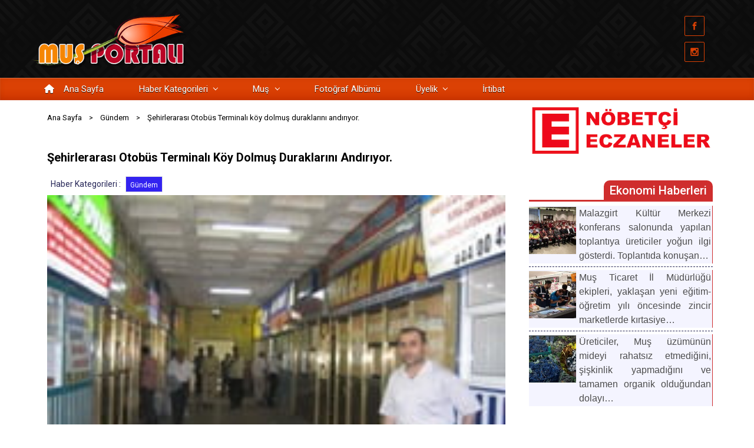

--- FILE ---
content_type: text/html
request_url: https://www.mus.gen.tr/gundem/sehirlerarasi-otobus-terminali-koy-dolmus-duraklarini-andiriyor/
body_size: 45282
content:
<!DOCTYPE html>
<html itemscope="itemscope" itemtype="http://schema.org/WebPage"lang="tr" class="no-js">
<head>
<meta charset="UTF-8"/>
<meta name="viewport" content="width=device-width, initial-scale=1.0"/>
<meta http-equiv="X-UA-Compatible" content="IE=edge">
<meta name='robots' content='index, follow, max-image-preview:large, max-snippet:-1, max-video-preview:-1'/>

<title>Şehirlerarası Otobüs Terminalı köy dolmuş duraklarını andırıyor. - Muş Haber ve Tanıtım</title>
<meta name="description" content="Muş haber, güncel Muş haberleri. Varto Bulanık Malazgirt Hasköy Korkut haberleri. Spor siyaset ekonomi futbol gündem seçim gazete haberi muş i"/>
<link rel="canonical" href="https://www.mus.gen.tr/gundem/sehirlerarasi-otobus-terminali-koy-dolmus-duraklarini-andiriyor/"/>
<meta property="og:locale" content="tr_TR"/>
<meta property="og:type" content="article"/>
<meta property="og:title" content="Şehirlerarası Otobüs Terminalı köy dolmuş duraklarını andırıyor. - Muş Haber ve Tanıtım"/>
<meta property="og:description" content="Muş haber, güncel Muş haberleri. Varto Bulanık Malazgirt Hasköy Korkut haberleri. Spor siyaset ekonomi futbol gündem seçim gazete haberi muş i"/>
<meta property="og:url" content="https://www.mus.gen.tr/gundem/sehirlerarasi-otobus-terminali-koy-dolmus-duraklarini-andiriyor/"/>
<meta property="og:site_name" content="Muş Haber ve Tanıtım"/>
<meta property="article:author" content="https://www.facebook.com/mahmutsonmez/"/>
<meta property="article:published_time" content="2006-08-09T12:52:45+00:00"/>
<meta property="og:image" content="https://www.mus.gen.tr/wp-content/uploads/2023/03/otogar-1.jpg"/>
<meta property="og:image:width" content="200"/>
<meta property="og:image:height" content="150"/>
<meta property="og:image:type" content="image/jpeg"/>
<meta name="author" content="Mahmut"/>
<meta name="twitter:card" content="summary_large_image"/>
<meta name="twitter:creator" content="@https://twitter.com/dostx"/>
<meta name="twitter:label1" content="Yazan:"/>
<meta name="twitter:data1" content="Mahmut"/>
<meta name="twitter:label2" content="Tahmini okuma süresi"/>
<meta name="twitter:data2" content="3 dakika"/>
<script type="application/ld+json" class="yoast-schema-graph">{"@context":"https://schema.org","@graph":[{"@type":"NewsArticle","@id":"https://www.mus.gen.tr/gundem/sehirlerarasi-otobus-terminali-koy-dolmus-duraklarini-andiriyor/#article","isPartOf":{"@id":"https://www.mus.gen.tr/gundem/sehirlerarasi-otobus-terminali-koy-dolmus-duraklarini-andiriyor/"},"author":{"name":"Mahmut","@id":"https://www.mus.gen.tr/#/schema/person/9ee2950804f4e607510b4619c673bbbc"},"headline":"Şehirlerarası Otobüs Terminalı köy dolmuş duraklarını andırıyor.","datePublished":"2006-08-09T12:52:45+00:00","mainEntityOfPage":{"@id":"https://www.mus.gen.tr/gundem/sehirlerarasi-otobus-terminali-koy-dolmus-duraklarini-andiriyor/"},"wordCount":589,"commentCount":0,"publisher":{"@id":"https://www.mus.gen.tr/#organization"},"image":{"@id":"https://www.mus.gen.tr/gundem/sehirlerarasi-otobus-terminali-koy-dolmus-duraklarini-andiriyor/#primaryimage"},"thumbnailUrl":"https://www.mus.gen.tr/wp-content/uploads/2023/03/otogar-1.jpg","articleSection":["Gündem"],"inLanguage":"tr","potentialAction":[{"@type":"CommentAction","name":"Comment","target":["https://www.mus.gen.tr/gundem/sehirlerarasi-otobus-terminali-koy-dolmus-duraklarini-andiriyor/#respond"]}]},{"@type":"WebPage","@id":"https://www.mus.gen.tr/gundem/sehirlerarasi-otobus-terminali-koy-dolmus-duraklarini-andiriyor/","url":"https://www.mus.gen.tr/gundem/sehirlerarasi-otobus-terminali-koy-dolmus-duraklarini-andiriyor/","name":"Şehirlerarası Otobüs Terminalı köy dolmuş duraklarını andırıyor. - Muş Haber ve Tanıtım","isPartOf":{"@id":"https://www.mus.gen.tr/#website"},"primaryImageOfPage":{"@id":"https://www.mus.gen.tr/gundem/sehirlerarasi-otobus-terminali-koy-dolmus-duraklarini-andiriyor/#primaryimage"},"image":{"@id":"https://www.mus.gen.tr/gundem/sehirlerarasi-otobus-terminali-koy-dolmus-duraklarini-andiriyor/#primaryimage"},"thumbnailUrl":"https://www.mus.gen.tr/wp-content/uploads/2023/03/otogar-1.jpg","datePublished":"2006-08-09T12:52:45+00:00","description":"Muş haber, güncel Muş haberleri. Varto Bulanık Malazgirt Hasköy Korkut haberleri. Spor siyaset ekonomi futbol gündem seçim gazete haberi muş il rehberi","breadcrumb":{"@id":"https://www.mus.gen.tr/gundem/sehirlerarasi-otobus-terminali-koy-dolmus-duraklarini-andiriyor/#breadcrumb"},"inLanguage":"tr","potentialAction":[{"@type":"ReadAction","target":["https://www.mus.gen.tr/gundem/sehirlerarasi-otobus-terminali-koy-dolmus-duraklarini-andiriyor/"]}]},{"@type":"ImageObject","inLanguage":"tr","@id":"https://www.mus.gen.tr/gundem/sehirlerarasi-otobus-terminali-koy-dolmus-duraklarini-andiriyor/#primaryimage","url":"https://www.mus.gen.tr/wp-content/uploads/2023/03/otogar-1.jpg","contentUrl":"https://www.mus.gen.tr/wp-content/uploads/2023/03/otogar-1.jpg","width":200,"height":150},{"@type":"BreadcrumbList","@id":"https://www.mus.gen.tr/gundem/sehirlerarasi-otobus-terminali-koy-dolmus-duraklarini-andiriyor/#breadcrumb","itemListElement":[{"@type":"ListItem","position":1,"name":"Muş","item":"https://www.mus.gen.tr/"},{"@type":"ListItem","position":2,"name":"Şehirlerarası Otobüs Terminalı köy dolmuş duraklarını andırıyor."}]},{"@type":"WebSite","@id":"https://www.mus.gen.tr/#website","url":"https://www.mus.gen.tr/","name":"Muş Haber ve Tanıtım","description":"","publisher":{"@id":"https://www.mus.gen.tr/#organization"},"alternateName":"Muş Haber ve Tanıtım","potentialAction":[{"@type":"SearchAction","target":{"@type":"EntryPoint","urlTemplate":"https://www.mus.gen.tr/?s={search_term_string}"},"query-input":{"@type":"PropertyValueSpecification","valueRequired":true,"valueName":"search_term_string"}}],"inLanguage":"tr"},{"@type":"Organization","@id":"https://www.mus.gen.tr/#organization","name":"Muş Haber ve Tanıtım","alternateName":"Muş Haber ve Tanıtım","url":"https://www.mus.gen.tr/","logo":{"@type":"ImageObject","inLanguage":"tr","@id":"https://www.mus.gen.tr/#/schema/logo/image/","url":"https://www.mus.gen.tr/wp-content/uploads/2024/02/lale-ico-512x512-png8.png","contentUrl":"https://www.mus.gen.tr/wp-content/uploads/2024/02/lale-ico-512x512-png8.png","width":512,"height":512,"caption":"Muş Haber ve Tanıtım"},"image":{"@id":"https://www.mus.gen.tr/#/schema/logo/image/"}},{"@type":"Person","@id":"https://www.mus.gen.tr/#/schema/person/9ee2950804f4e607510b4619c673bbbc","name":"Mahmut","image":{"@type":"ImageObject","inLanguage":"tr","@id":"https://www.mus.gen.tr/#/schema/person/image/","url":"https://www.mus.gen.tr/wp-content/uploads/2023/03/mahmut-portre-1_uwp_avatar_thumb.jpg","contentUrl":"https://www.mus.gen.tr/wp-content/uploads/2023/03/mahmut-portre-1_uwp_avatar_thumb.jpg","caption":"Mahmut"},"sameAs":["https://www.mus.gen.tr","https://www.facebook.com/mahmutsonmez/","https://www.instagram.com/sonmezmahmut/","https://x.com/https://twitter.com/dostx"],"url":"https://www.mus.gen.tr/profil/mahmut/"}]}</script>

<link rel='dns-prefetch' href='//www.googletagmanager.com'/>
<link rel='dns-prefetch' href='//use.fontawesome.com'/>
<link rel='dns-prefetch' href='//pagead2.googlesyndication.com'/>
<link rel="alternate" type="application/rss+xml" title="Muş Haber ve Tanıtım &raquo; akışı" href="https://www.mus.gen.tr/feed/"/>
<link rel="alternate" type="application/rss+xml" title="Muş Haber ve Tanıtım &raquo; yorum akışı" href="https://www.mus.gen.tr/comments/feed/"/>
<link rel="alternate" type="application/rss+xml" title="Muş Haber ve Tanıtım &raquo; Şehirlerarası Otobüs Terminalı köy dolmuş duraklarını andırıyor. yorum akışı" href="https://www.mus.gen.tr/gundem/sehirlerarasi-otobus-terminali-koy-dolmus-duraklarini-andiriyor/feed/"/>
<link rel="alternate" title="oEmbed (JSON)" type="application/json+oembed" href="https://www.mus.gen.tr/wp-json/oembed/1.0/embed?url=https%3A%2F%2Fwww.mus.gen.tr%2Fgundem%2Fsehirlerarasi-otobus-terminali-koy-dolmus-duraklarini-andiriyor%2F"/>
<link rel="alternate" title="oEmbed (XML)" type="text/xml+oembed" href="https://www.mus.gen.tr/wp-json/oembed/1.0/embed?url=https%3A%2F%2Fwww.mus.gen.tr%2Fgundem%2Fsehirlerarasi-otobus-terminali-koy-dolmus-duraklarini-andiriyor%2F&#038;format=xml"/>
<script id="advads-ready">window.advanced_ads_ready=function(e,a){a=a||"complete";var d=function(e){return"interactive"===a?"loading"!==e:"complete"===e};d(document.readyState)?e():document.addEventListener("readystatechange",(function(a){d(a.target.readyState)&&e()}),{once:"interactive"===a})},window.advanced_ads_ready_queue=window.advanced_ads_ready_queue||[];</script>
<style id='wp-img-auto-sizes-contain-inline-css' type='text/css'>img:is([sizes=auto i],[sizes^="auto," i]){contain-intrinsic-size:3000px 1500px}</style>
<link rel='stylesheet' id='ayecode-ui-css' href='https://www.mus.gen.tr/wp-content/plugins/userswp/vendor/ayecode/wp-ayecode-ui/assets/css/ayecode-ui-compatibility.css' type='text/css' media='all'/>
<style id='ayecode-ui-inline-css' type='text/css'>.bsui .btn-outline-primary,.bsui .btn-link.btn-primary,.bsui a,.bsui .btn-link,.bsui .page-link{color:#fcb900}.bsui .text-primary{color:#fcb900!important}.bsui .btn-primary,.bsui .btn-primary.disabled,.bsui .btn-primary:disabled,.bsui .btn-outline-primary:hover,.bsui .btn-outline-primary:not(:disabled):not(.disabled).active,.bsui .btn-outline-primary:not(:disabled):not(.disabled):active,.bsui .show>.btn-outline-primary.dropdown-toggle,.bsui .badge-primary,.bsui .alert-primary,.bsui .bg-primary,.bsui .dropdown-item.active,.bsui .custom-control-input:checked~.custom-control-label::before,.bsui .custom-checkbox .custom-control-input:indeterminate~.custom-control-label::before,.bsui .nav-pills .nav-link.active,.bsui .nav-pills .show>.nav-link,.bsui .page-item.active .page-link,.bsui .progress-bar,.bsui .list-group-item.active,.bsui .select2-container .select2-results__option--highlighted.select2-results__option[aria-selected=true]{background-color:#fcb900}.bsui .bg-primary{background-color:#fcb900!important}.bsui .btn-primary,.bsui .btn-primary.disabled,.bsui .btn-primary:disabled,.bsui .btn-outline-primary,.bsui .btn-outline-primary:hover,.bsui .btn-outline-primary:not(:disabled):not(.disabled).active,.bsui .btn-outline-primary:not(:disabled):not(.disabled):active,.bsui .show>.btn-outline-primary.dropdown-toggle,.bsui .alert-primary,.bsui .custom-control-input:checked~.custom-control-label::before,.bsui .custom-checkbox .custom-control-input:indeterminate~.custom-control-label::before,.bsui .page-item.active .page-link,.bsui .list-group-item.active{border-color:#fcb900}.bsui .border-primary{border-color:#fcb900!important}.bsui .bg-primary{fill:#fcb900}.bsui .bg-primary{fill:#fcb900!important}.bsui .btn-primary:hover,.bsui .btn-primary:focus,.bsui .btn-primary.focus{background-color:#eaac00;border-color:#e3a700}.bsui .btn-outline-primary:not(:disabled):not(.disabled):active:focus,.bsui .btn-outline-primary:not(:disabled):not(.disabled).active:focus,.show>.bsui .btn-outline-primary.dropdown-toggle:focus{box-shadow:0 0 0 .2rem #fcb90040}.bsui .btn-primary:not(:disabled):not(.disabled):active,.bsui .btn-primary:not(:disabled):not(.disabled).active,.show>.bsui .btn-primary.dropdown-toggle{background-color:#e3a700;border-color:#dda200}.bsui .btn-primary:not(:disabled):not(.disabled):active:focus,.bsui .btn-primary:not(:disabled):not(.disabled).active:focus,.show>.bsui .btn-primary.dropdown-toggle:focus{box-shadow:0 0 0 .2rem #fcb90040}.bsui .dropdown-item.active,.bsui .dropdown-item:active{background-color:#fcb900}.bsui .form-control:focus{border-color:#fdcb40;box-shadow:0 0 0 .2rem #fcb90040}.bsui .page-link:focus{box-shadow:0 0 0 .2rem #fcb90040}.bsui .btn-outline-secondary,.bsui .btn-link.btn-secondary{color:#de1b1b}.bsui .text-secondary{color:#de1b1b!important}.bsui .btn-secondary,.bsui .btn-secondary.disabled,.bsui .btn-secondary:disabled,.bsui .btn-outline-secondary:hover,.bsui .btn-outline-secondary:not(:disabled):not(.disabled).active,.bsui .btn-outline-secondary:not(:disabled):not(.disabled):active,.bsui .show>.btn-outline-secondary.dropdown-toggle,.bsui .badge-secondary,.bsui .alert-secondary,.bsui .bg-secondary{background-color:#de1b1b}.bsui .bg-secondary{background-color:#de1b1b!important}.bsui .btn-secondary,.bsui .btn-secondary.disabled,.bsui .btn-secondary:disabled,.bsui .btn-outline-secondary,.bsui .btn-outline-secondary:hover,.bsui .btn-outline-secondary:not(:disabled):not(.disabled).active,.bsui .btn-outline-secondary:not(:disabled):not(.disabled):active,.bsui .show>.btn-outline-secondary.dropdown-toggle,.bsui .alert-secondary{border-color:#de1b1b}.bsui .border-secondary{border-color:#de1b1b!important}.bsui .bg-secondary{fill:#de1b1b}.bsui .bg-secondary{fill:#de1b1b!important}.bsui .btn-secondary:hover,.bsui .btn-secondary:focus,.bsui .btn-secondary.focus{background-color:#ce1919;border-color:#c81919}.bsui .btn-outline-secondary:not(:disabled):not(.disabled):active:focus,.bsui .btn-outline-secondary:not(:disabled):not(.disabled).active:focus,.show>.bsui .btn-outline-secondary.dropdown-toggle:focus{box-shadow:0 0 0 .2rem #de1b1b40}.bsui .btn-secondary:not(:disabled):not(.disabled):active,.bsui .btn-secondary:not(:disabled):not(.disabled).active,.show>.bsui .btn-secondary.dropdown-toggle{background-color:#c81919;border-color:#c31818}.bsui .btn-secondary:not(:disabled):not(.disabled):active:focus,.bsui .btn-secondary:not(:disabled):not(.disabled).active:focus,.show>.bsui .btn-secondary.dropdown-toggle:focus{box-shadow:0 0 0 .2rem #de1b1b40}body.modal-open #wpadminbar{z-index:999}.embed-responsive-16by9 .fluid-width-video-wrapper{padding:0!important;position:initial}</style>
<link rel='stylesheet' id='wp-block-library-css' href='https://www.mus.gen.tr/wp-content/plugins/gutenberg/build/styles/block-library/style.css' type='text/css' media='all'/>
<style id='wp-block-columns-inline-css' type='text/css'>.wp-block-columns{box-sizing:border-box;display:flex;flex-wrap:wrap!important}@media(min-width:782px){.wp-block-columns{flex-wrap:nowrap!important}}.wp-block-columns{align-items:normal!important}.wp-block-columns.are-vertically-aligned-top{align-items:flex-start}.wp-block-columns.are-vertically-aligned-center{align-items:center}.wp-block-columns.are-vertically-aligned-bottom{align-items:flex-end}@media(max-width:781px){.wp-block-columns:not(.is-not-stacked-on-mobile)>.wp-block-column{flex-basis:100%!important}}@media(min-width:782px){.wp-block-columns:not(.is-not-stacked-on-mobile)>.wp-block-column{flex-basis:0;flex-grow:1}.wp-block-columns:not(.is-not-stacked-on-mobile)>.wp-block-column[style*=flex-basis]{flex-grow:0}}.wp-block-columns.is-not-stacked-on-mobile{flex-wrap:nowrap!important}.wp-block-columns.is-not-stacked-on-mobile>.wp-block-column{flex-basis:0;flex-grow:1}.wp-block-columns.is-not-stacked-on-mobile>.wp-block-column[style*=flex-basis]{flex-grow:0}:where(.wp-block-columns){margin-bottom:1.75em}:where(.wp-block-columns.has-background){padding:1.25em 2.375em}.wp-block-column{flex-grow:1;min-width:0;overflow-wrap:break-word;word-break:break-word}.wp-block-column.is-vertically-aligned-top{align-self:flex-start}.wp-block-column.is-vertically-aligned-center{align-self:center}.wp-block-column.is-vertically-aligned-bottom{align-self:flex-end}.wp-block-column.is-vertically-aligned-stretch{align-self:stretch}.wp-block-column.is-vertically-aligned-bottom,.wp-block-column.is-vertically-aligned-center,.wp-block-column.is-vertically-aligned-top{width:100%}</style>
<style id='wp-block-spacer-inline-css' type='text/css'>.wp-block-spacer{clear:both}</style>
<style id='wp-block-image-inline-css' type='text/css'>.wp-block-image>a,.wp-block-image>figure>a{display:inline-block}.wp-block-image img{box-sizing:border-box;height:auto;max-width:100%;vertical-align:bottom}@media not (prefers-reduced-motion){.wp-block-image img.hide{visibility:hidden}.wp-block-image img.show{animation:show-content-image .4s}}.wp-block-image[style*=border-radius] img,.wp-block-image[style*=border-radius]>a{border-radius:inherit}.wp-block-image.has-custom-border img{box-sizing:border-box}.wp-block-image.aligncenter{text-align:center}.wp-block-image.alignfull>a,.wp-block-image.alignwide>a{width:100%}.wp-block-image.alignfull img,.wp-block-image.alignwide img{height:auto;width:100%}.wp-block-image .aligncenter,.wp-block-image .alignleft,.wp-block-image .alignright,.wp-block-image.aligncenter,.wp-block-image.alignleft,.wp-block-image.alignright{display:table}.wp-block-image .aligncenter>figcaption,.wp-block-image .alignleft>figcaption,.wp-block-image .alignright>figcaption,.wp-block-image.aligncenter>figcaption,.wp-block-image.alignleft>figcaption,.wp-block-image.alignright>figcaption{caption-side:bottom;display:table-caption}.wp-block-image .alignleft{float:left;margin:.5em 1em .5em 0}.wp-block-image .alignright{float:right;margin:.5em 0 .5em 1em}.wp-block-image .aligncenter{margin-left:auto;margin-right:auto}.wp-block-image :where(figcaption){margin-bottom:1em;margin-top:.5em}.wp-block-image.is-style-circle-mask img{border-radius:9999px}@supports ((-webkit-mask-image:none) or (mask-image:none)) or (-webkit-mask-image:none){.wp-block-image.is-style-circle-mask img{border-radius:0;-webkit-mask-image:url('data:image/svg+xml;utf8,<svg viewBox="0 0 100 100" xmlns="http://www.w3.org/2000/svg"><circle cx="50" cy="50" r="50"/></svg>');mask-image:url('data:image/svg+xml;utf8,<svg viewBox="0 0 100 100" xmlns="http://www.w3.org/2000/svg"><circle cx="50" cy="50" r="50"/></svg>');mask-mode:alpha;-webkit-mask-position:center;mask-position:center;-webkit-mask-repeat:no-repeat;mask-repeat:no-repeat;-webkit-mask-size:contain;mask-size:contain}}:root :where(.wp-block-image.is-style-rounded img,.wp-block-image .is-style-rounded img){border-radius:9999px}.wp-block-image figure{margin:0}.wp-lightbox-container{display:flex;flex-direction:column;position:relative}.wp-lightbox-container img{cursor:zoom-in}.wp-lightbox-container img:hover+button{opacity:1}.wp-lightbox-container button{align-items:center;backdrop-filter:blur(16px) saturate(180%);background-color:#5a5a5a40;border:none;border-radius:4px;cursor:zoom-in;display:flex;height:20px;justify-content:center;opacity:0;padding:0;position:absolute;right:16px;text-align:center;top:16px;width:20px;z-index:100}@media not (prefers-reduced-motion){.wp-lightbox-container button{transition:opacity .2s ease}}.wp-lightbox-container button:focus-visible{outline:3px auto #5a5a5a40;outline:3px auto -webkit-focus-ring-color;outline-offset:3px}.wp-lightbox-container button:hover{cursor:pointer;opacity:1}.wp-lightbox-container button:focus{opacity:1}.wp-lightbox-container button:focus,.wp-lightbox-container button:hover,.wp-lightbox-container button:not(:hover):not(:active):not(.has-background){background-color:#5a5a5a40;border:none}.wp-lightbox-overlay{box-sizing:border-box;cursor:zoom-out;height:100vh;left:0;overflow:hidden;position:fixed;top:0;visibility:hidden;width:100%;z-index:100000}.wp-lightbox-overlay .close-button{align-items:center;cursor:pointer;display:flex;justify-content:center;min-height:40px;min-width:40px;padding:0;position:absolute;right:calc(env(safe-area-inset-right) + 16px);top:calc(env(safe-area-inset-top) + 16px);z-index:5000000}.wp-lightbox-overlay .close-button:focus,.wp-lightbox-overlay .close-button:hover,.wp-lightbox-overlay .close-button:not(:hover):not(:active):not(.has-background){background:none;border:none}.wp-lightbox-overlay .lightbox-image-container{height:var(--wp--lightbox-container-height);left:50%;overflow:hidden;position:absolute;top:50%;transform:translate(-50%,-50%);transform-origin:top left;width:var(--wp--lightbox-container-width);z-index:9999999999}.wp-lightbox-overlay .wp-block-image{align-items:center;box-sizing:border-box;display:flex;height:100%;justify-content:center;margin:0;position:relative;transform-origin:0 0;width:100%;z-index:3000000}.wp-lightbox-overlay .wp-block-image img{height:var(--wp--lightbox-image-height);min-height:var(--wp--lightbox-image-height);min-width:var(--wp--lightbox-image-width);width:var(--wp--lightbox-image-width)}.wp-lightbox-overlay .wp-block-image figcaption{display:none}.wp-lightbox-overlay button{background:none;border:none}.wp-lightbox-overlay .scrim{background-color:#fff;height:100%;opacity:.9;position:absolute;width:100%;z-index:2000000}.wp-lightbox-overlay.active{visibility:visible}@media not (prefers-reduced-motion){.wp-lightbox-overlay.active{animation:turn-on-visibility .25s both}.wp-lightbox-overlay.active img{animation:turn-on-visibility .35s both}.wp-lightbox-overlay.show-closing-animation:not(.active){animation:turn-off-visibility .35s both}.wp-lightbox-overlay.show-closing-animation:not(.active) img{animation:turn-off-visibility .25s both}.wp-lightbox-overlay.zoom.active{animation:none;opacity:1;visibility:visible}.wp-lightbox-overlay.zoom.active .lightbox-image-container{animation:lightbox-zoom-in .4s}.wp-lightbox-overlay.zoom.active .lightbox-image-container img{animation:none}.wp-lightbox-overlay.zoom.active .scrim{animation:turn-on-visibility .4s forwards}.wp-lightbox-overlay.zoom.show-closing-animation:not(.active){animation:none}.wp-lightbox-overlay.zoom.show-closing-animation:not(.active) .lightbox-image-container{animation:lightbox-zoom-out .4s}.wp-lightbox-overlay.zoom.show-closing-animation:not(.active) .lightbox-image-container img{animation:none}.wp-lightbox-overlay.zoom.show-closing-animation:not(.active) .scrim{animation:turn-off-visibility .4s forwards}}@keyframes show-content-image{0%{visibility:hidden}99%{visibility:hidden}to{visibility:visible}}@keyframes turn-on-visibility{0%{opacity:0}to{opacity:1}}@keyframes turn-off-visibility{0%{opacity:1;visibility:visible}99%{opacity:0;visibility:visible}to{opacity:0;visibility:hidden}}@keyframes lightbox-zoom-in{0%{transform:translate(calc((-100vw + var(--wp--lightbox-scrollbar-width))/2 + var(--wp--lightbox-initial-left-position)),calc(-50vh + var(--wp--lightbox-initial-top-position))) scale(var(--wp--lightbox-scale))}to{transform:translate(-50%,-50%) scale(1)}}@keyframes lightbox-zoom-out{0%{transform:translate(-50%,-50%) scale(1);visibility:visible}99%{visibility:visible}to{transform:translate(calc((-100vw + var(--wp--lightbox-scrollbar-width))/2 + var(--wp--lightbox-initial-left-position)),calc(-50vh + var(--wp--lightbox-initial-top-position))) scale(var(--wp--lightbox-scale));visibility:hidden}}</style>
<style id='wp-block-tag-cloud-inline-css' type='text/css'>.wp-block-tag-cloud{box-sizing:border-box}.wp-block-tag-cloud.aligncenter{justify-content:center;text-align:center}.wp-block-tag-cloud a{display:inline-block;margin-right:5px}.wp-block-tag-cloud span{display:inline-block;margin-left:5px;text-decoration:none}:root :where(.wp-block-tag-cloud.is-style-outline){display:flex;flex-wrap:wrap;gap:1ch}:root :where(.wp-block-tag-cloud.is-style-outline a){border:1px solid;font-size:unset!important;margin-right:0;padding:1ch 2ch;text-decoration:none!important}</style>
<style id='global-styles-inline-css' type='text/css'>:root{--wp--preset--aspect-ratio--square:1;--wp--preset--aspect-ratio--4-3:4/3;--wp--preset--aspect-ratio--3-4:3/4;--wp--preset--aspect-ratio--3-2:3/2;--wp--preset--aspect-ratio--2-3:2/3;--wp--preset--aspect-ratio--16-9:16/9;--wp--preset--aspect-ratio--9-16:9/16;--wp--preset--color--black:#000000;--wp--preset--color--cyan-bluish-gray:#abb8c3;--wp--preset--color--white:#ffffff;--wp--preset--color--pale-pink:#f78da7;--wp--preset--color--vivid-red:#cf2e2e;--wp--preset--color--luminous-vivid-orange:#ff6900;--wp--preset--color--luminous-vivid-amber:#fcb900;--wp--preset--color--light-green-cyan:#7bdcb5;--wp--preset--color--vivid-green-cyan:#00d084;--wp--preset--color--pale-cyan-blue:#8ed1fc;--wp--preset--color--vivid-cyan-blue:#0693e3;--wp--preset--color--vivid-purple:#9b51e0;--wp--preset--gradient--vivid-cyan-blue-to-vivid-purple:linear-gradient(135deg,rgb(6,147,227) 0%,rgb(155,81,224) 100%);--wp--preset--gradient--light-green-cyan-to-vivid-green-cyan:linear-gradient(135deg,rgb(122,220,180) 0%,rgb(0,208,130) 100%);--wp--preset--gradient--luminous-vivid-amber-to-luminous-vivid-orange:linear-gradient(135deg,rgb(252,185,0) 0%,rgb(255,105,0) 100%);--wp--preset--gradient--luminous-vivid-orange-to-vivid-red:linear-gradient(135deg,rgb(255,105,0) 0%,rgb(207,46,46) 100%);--wp--preset--gradient--very-light-gray-to-cyan-bluish-gray:linear-gradient(135deg,rgb(238,238,238) 0%,rgb(169,184,195) 100%);--wp--preset--gradient--cool-to-warm-spectrum:linear-gradient(135deg,rgb(74,234,220) 0%,rgb(151,120,209) 20%,rgb(207,42,186) 40%,rgb(238,44,130) 60%,rgb(251,105,98) 80%,rgb(254,248,76) 100%);--wp--preset--gradient--blush-light-purple:linear-gradient(135deg,rgb(255,206,236) 0%,rgb(152,150,240) 100%);--wp--preset--gradient--blush-bordeaux:linear-gradient(135deg,rgb(254,205,165) 0%,rgb(254,45,45) 50%,rgb(107,0,62) 100%);--wp--preset--gradient--luminous-dusk:linear-gradient(135deg,rgb(255,203,112) 0%,rgb(199,81,192) 50%,rgb(65,88,208) 100%);--wp--preset--gradient--pale-ocean:linear-gradient(135deg,rgb(255,245,203) 0%,rgb(182,227,212) 50%,rgb(51,167,181) 100%);--wp--preset--gradient--electric-grass:linear-gradient(135deg,rgb(202,248,128) 0%,rgb(113,206,126) 100%);--wp--preset--gradient--midnight:linear-gradient(135deg,rgb(2,3,129) 0%,rgb(40,116,252) 100%);--wp--preset--font-size--small:13px;--wp--preset--font-size--medium:20px;--wp--preset--font-size--large:36px;--wp--preset--font-size--x-large:42px;--wp--preset--spacing--20:0.44rem;--wp--preset--spacing--30:0.67rem;--wp--preset--spacing--40:1rem;--wp--preset--spacing--50:1.5rem;--wp--preset--spacing--60:2.25rem;--wp--preset--spacing--70:3.38rem;--wp--preset--spacing--80:5.06rem;--wp--preset--shadow--natural:6px 6px 9px rgba(0, 0, 0, 0.2);--wp--preset--shadow--deep:12px 12px 50px rgba(0, 0, 0, 0.4);--wp--preset--shadow--sharp:6px 6px 0px rgba(0, 0, 0, 0.2);--wp--preset--shadow--outlined:6px 6px 0px -3px rgb(255, 255, 255), 6px 6px rgb(0, 0, 0);--wp--preset--shadow--crisp:6px 6px 0px rgb(0, 0, 0);}:where(.is-layout-flex){gap:0.5em;}:where(.is-layout-grid){gap:0.5em;}body .is-layout-flex{display:flex;}.is-layout-flex{flex-wrap:wrap;align-items:center;}.is-layout-flex > :is(*, div){margin:0;}body .is-layout-grid{display:grid;}.is-layout-grid > :is(*, div){margin:0;}:where(.wp-block-columns.is-layout-flex){gap:2em;}:where(.wp-block-columns.is-layout-grid){gap:2em;}:where(.wp-block-post-template.is-layout-flex){gap:1.25em;}:where(.wp-block-post-template.is-layout-grid){gap:1.25em;}.has-black-color{color:var(--wp--preset--color--black) !important;}.has-cyan-bluish-gray-color{color:var(--wp--preset--color--cyan-bluish-gray) !important;}.has-white-color{color:var(--wp--preset--color--white) !important;}.has-pale-pink-color{color:var(--wp--preset--color--pale-pink) !important;}.has-vivid-red-color{color:var(--wp--preset--color--vivid-red) !important;}.has-luminous-vivid-orange-color{color:var(--wp--preset--color--luminous-vivid-orange) !important;}.has-luminous-vivid-amber-color{color:var(--wp--preset--color--luminous-vivid-amber) !important;}.has-light-green-cyan-color{color:var(--wp--preset--color--light-green-cyan) !important;}.has-vivid-green-cyan-color{color:var(--wp--preset--color--vivid-green-cyan) !important;}.has-pale-cyan-blue-color{color:var(--wp--preset--color--pale-cyan-blue) !important;}.has-vivid-cyan-blue-color{color:var(--wp--preset--color--vivid-cyan-blue) !important;}.has-vivid-purple-color{color:var(--wp--preset--color--vivid-purple) !important;}.has-black-background-color{background-color:var(--wp--preset--color--black) !important;}.has-cyan-bluish-gray-background-color{background-color:var(--wp--preset--color--cyan-bluish-gray) !important;}.has-white-background-color{background-color:var(--wp--preset--color--white) !important;}.has-pale-pink-background-color{background-color:var(--wp--preset--color--pale-pink) !important;}.has-vivid-red-background-color{background-color:var(--wp--preset--color--vivid-red) !important;}.has-luminous-vivid-orange-background-color{background-color:var(--wp--preset--color--luminous-vivid-orange) !important;}.has-luminous-vivid-amber-background-color{background-color:var(--wp--preset--color--luminous-vivid-amber) !important;}.has-light-green-cyan-background-color{background-color:var(--wp--preset--color--light-green-cyan) !important;}.has-vivid-green-cyan-background-color{background-color:var(--wp--preset--color--vivid-green-cyan) !important;}.has-pale-cyan-blue-background-color{background-color:var(--wp--preset--color--pale-cyan-blue) !important;}.has-vivid-cyan-blue-background-color{background-color:var(--wp--preset--color--vivid-cyan-blue) !important;}.has-vivid-purple-background-color{background-color:var(--wp--preset--color--vivid-purple) !important;}.has-black-border-color{border-color:var(--wp--preset--color--black) !important;}.has-cyan-bluish-gray-border-color{border-color:var(--wp--preset--color--cyan-bluish-gray) !important;}.has-white-border-color{border-color:var(--wp--preset--color--white) !important;}.has-pale-pink-border-color{border-color:var(--wp--preset--color--pale-pink) !important;}.has-vivid-red-border-color{border-color:var(--wp--preset--color--vivid-red) !important;}.has-luminous-vivid-orange-border-color{border-color:var(--wp--preset--color--luminous-vivid-orange) !important;}.has-luminous-vivid-amber-border-color{border-color:var(--wp--preset--color--luminous-vivid-amber) !important;}.has-light-green-cyan-border-color{border-color:var(--wp--preset--color--light-green-cyan) !important;}.has-vivid-green-cyan-border-color{border-color:var(--wp--preset--color--vivid-green-cyan) !important;}.has-pale-cyan-blue-border-color{border-color:var(--wp--preset--color--pale-cyan-blue) !important;}.has-vivid-cyan-blue-border-color{border-color:var(--wp--preset--color--vivid-cyan-blue) !important;}.has-vivid-purple-border-color{border-color:var(--wp--preset--color--vivid-purple) !important;}.has-vivid-cyan-blue-to-vivid-purple-gradient-background{background:var(--wp--preset--gradient--vivid-cyan-blue-to-vivid-purple) !important;}.has-light-green-cyan-to-vivid-green-cyan-gradient-background{background:var(--wp--preset--gradient--light-green-cyan-to-vivid-green-cyan) !important;}.has-luminous-vivid-amber-to-luminous-vivid-orange-gradient-background{background:var(--wp--preset--gradient--luminous-vivid-amber-to-luminous-vivid-orange) !important;}.has-luminous-vivid-orange-to-vivid-red-gradient-background{background:var(--wp--preset--gradient--luminous-vivid-orange-to-vivid-red) !important;}.has-very-light-gray-to-cyan-bluish-gray-gradient-background{background:var(--wp--preset--gradient--very-light-gray-to-cyan-bluish-gray) !important;}.has-cool-to-warm-spectrum-gradient-background{background:var(--wp--preset--gradient--cool-to-warm-spectrum) !important;}.has-blush-light-purple-gradient-background{background:var(--wp--preset--gradient--blush-light-purple) !important;}.has-blush-bordeaux-gradient-background{background:var(--wp--preset--gradient--blush-bordeaux) !important;}.has-luminous-dusk-gradient-background{background:var(--wp--preset--gradient--luminous-dusk) !important;}.has-pale-ocean-gradient-background{background:var(--wp--preset--gradient--pale-ocean) !important;}.has-electric-grass-gradient-background{background:var(--wp--preset--gradient--electric-grass) !important;}.has-midnight-gradient-background{background:var(--wp--preset--gradient--midnight) !important;}.has-small-font-size{font-size:var(--wp--preset--font-size--small) !important;}.has-medium-font-size{font-size:var(--wp--preset--font-size--medium) !important;}.has-large-font-size{font-size:var(--wp--preset--font-size--large) !important;}.has-x-large-font-size{font-size:var(--wp--preset--font-size--x-large) !important;}:where(.wp-block-columns.is-layout-flex){gap:2em;}:where(.wp-block-columns.is-layout-grid){gap:2em;}</style>
<style id='core-block-supports-inline-css' type='text/css'>.wp-container-core-columns-is-layout-7717c9f3{flex-wrap:nowrap;}</style>
<style id='classic-theme-styles-inline-css' type='text/css'>.wp-block-button__link{background-color:#32373c;border-radius:9999px;box-shadow:none;color:#fff;font-size:1.125em;padding:calc(.667em + 2px) calc(1.333em + 2px);text-decoration:none}.wp-block-file__button{background:#32373c;color:#fff}.wp-block-accordion-heading{margin:0}.wp-block-accordion-heading__toggle{background-color:inherit!important;color:inherit!important}.wp-block-accordion-heading__toggle:not(:focus-visible){outline:none}.wp-block-accordion-heading__toggle:focus,.wp-block-accordion-heading__toggle:hover{background-color:inherit!important;border:none;box-shadow:none;color:inherit;padding:var(--wp--preset--spacing--20,1em) 0;text-decoration:none}.wp-block-accordion-heading__toggle:focus-visible{outline:auto;outline-offset:0}</style>
<link rel='stylesheet' id='slider-css' href='https://www.mus.gen.tr/wp-content/plugins/sm-vertical-menu//assets/css/style.css' type='text/css' media='all'/>
<style id='wpxpo-global-style-inline-css' type='text/css'>:root{--preset-color1:#00ADB5 --preset-color2:#F08A5D --preset-color3:#B83B5E --preset-color4:#B83B5E --preset-color5:#71C9CE --preset-color6:#F38181 --preset-color7:#FF2E63 --preset-color8:#EEEEEE --preset-color9:#F9ED69}</style>
<style id='ultp-preset-colors-style-inline-css' type='text/css'>:root{--postx_preset_Base_1_color:#f4f4ff;--postx_preset_Base_2_color:#dddff8;--postx_preset_Base_3_color:#B4B4D6;--postx_preset_Primary_color:#3323f0;--postx_preset_Secondary_color:#4a5fff;--postx_preset_Tertiary_color:#FFFFFF;--postx_preset_Contrast_3_color:#545472;--postx_preset_Contrast_2_color:#262657;--postx_preset_Contrast_1_color:#10102e;--postx_preset_Over_Primary_color:#ffffff;}</style>
<style id='ultp-preset-gradient-style-inline-css' type='text/css'>:root{--postx_preset_Primary_to_Secondary_to_Right_gradient:linear-gradient(90deg, var(--postx_preset_Primary_color) 0%, var(--postx_preset_Secondary_color) 100%);--postx_preset_Primary_to_Secondary_to_Bottom_gradient:linear-gradient(180deg, var(--postx_preset_Primary_color) 0%, var(--postx_preset_Secondary_color) 100%);--postx_preset_Secondary_to_Primary_to_Right_gradient:linear-gradient(90deg, var(--postx_preset_Secondary_color) 0%, var(--postx_preset_Primary_color) 100%);--postx_preset_Secondary_to_Primary_to_Bottom_gradient:linear-gradient(180deg, var(--postx_preset_Secondary_color) 0%, var(--postx_preset_Primary_color) 100%);--postx_preset_Cold_Evening_gradient:linear-gradient(0deg, rgb(12, 52, 131) 0%, rgb(162, 182, 223) 100%, rgb(107, 140, 206) 100%, rgb(162, 182, 223) 100%);--postx_preset_Purple_Division_gradient:linear-gradient(0deg, rgb(112, 40, 228) 0%, rgb(229, 178, 202) 100%);--postx_preset_Over_Sun_gradient:linear-gradient(60deg, rgb(171, 236, 214) 0%, rgb(251, 237, 150) 100%);--postx_preset_Morning_Salad_gradient:linear-gradient(-255deg, rgb(183, 248, 219) 0%, rgb(80, 167, 194) 100%);--postx_preset_Fabled_Sunset_gradient:linear-gradient(-270deg, rgb(35, 21, 87) 0%, rgb(68, 16, 122) 29%, rgb(255, 19, 97) 67%, rgb(255, 248, 0) 100%);}</style>
<style id='ultp-preset-typo-style-inline-css' type='text/css'>@import url('https://fonts.googleapis.com/css?family=Roboto:100,100i,300,300i,400,400i,500,500i,700,700i,900,900i'); :root{--postx_preset_Heading_typo_font_family:Roboto;--postx_preset_Heading_typo_font_family_type:sans-serif;--postx_preset_Heading_typo_font_weight:600;--postx_preset_Heading_typo_text_transform:capitalize;--postx_preset_Body_and_Others_typo_font_family:Roboto;--postx_preset_Body_and_Others_typo_font_family_type:sans-serif;--postx_preset_Body_and_Others_typo_font_weight:400;--postx_preset_Body_and_Others_typo_text_transform:lowercase;--postx_preset_body_typo_font_size_lg:16px;--postx_preset_paragraph_1_typo_font_size_lg:12px;--postx_preset_paragraph_2_typo_font_size_lg:12px;--postx_preset_paragraph_3_typo_font_size_lg:12px;--postx_preset_heading_h1_typo_font_size_lg:42px;--postx_preset_heading_h2_typo_font_size_lg:36px;--postx_preset_heading_h3_typo_font_size_lg:30px;--postx_preset_heading_h4_typo_font_size_lg:24px;--postx_preset_heading_h5_typo_font_size_lg:20px;--postx_preset_heading_h6_typo_font_size_lg:16px;}</style>
<link rel='stylesheet' id='ultp-style-css' href='https://www.mus.gen.tr/wp-content/plugins/ultimate-post/assets/css/style.min.css' type='text/css' media='all'/>
<style id='ultp-post-72929-inline-css' type='text/css'>.ultp-block-1f9873 .ultp-builder-breadcrumb li , .ultp-block-1f9873 .ultp-builder-breadcrumb li a{font-size:13px;}.ultp-block-1f9873 .ultp-block-wrapper{margin:0px 10px 0px 10px;}@media(max-width:767px){.ultp-block-1f9873 .ultp-block-wrapper { margin:0px 10px 0px 10px; }}.ultp-block-1f9873 .ultp-builder-breadcrumb li{color:#000000}.ultp-block-1f9873 .ultp-builder-breadcrumb li > a{color:#000000}.ultp-block-1f9873 .ultp-builder-breadcrumb li a:hover{color:#ff6900}.ultp-block-1f9873 .ultp-builder-breadcrumb li , .ultp-block-1f9873 .ultp-builder-breadcrumb li a{font-weight:400;}.ultp-block-1f9873 li:not(.ultp-breadcrumb-separator){margin:0 12px;}@media(min-width:992px){}@media only screen and (max-width: 991px) and (min-width: 768px){}@media(max-width:767px){.ultp-block-1f9873 {display:none;}}.ultp-block-0c88b3 .ultp-builder-title{margin:0} .ultp-block-0c88b3 .ultp-builder-title , .edit-post-visual-editor .ultp-block-0c88b3 .ultp-builder-title{font-size:20px;}.ultp-block-0c88b3 .ultp-builder-title{text-align:left;}.ultp-block-0c88b3 .ultp-block-wrapper{margin:0px 10px 15px 10px;}@media(max-width:767px){.ultp-block-0c88b3 .ultp-block-wrapper { margin:0px 10px 0px 10px; }}.ultp-block-0c88b3 .ultp-builder-title, .edit-post-visual-editor .ultp-block-0c88b3 .ultp-builder-title{color:#000000;}.ultp-block-0c88b3 .ultp-builder-title{margin:0} .ultp-block-0c88b3 .ultp-builder-title , .edit-post-visual-editor .ultp-block-0c88b3 .ultp-builder-title{font-weight:700;text-transform:capitalize;}@media(min-width:992px){}@media only screen and (max-width: 991px) and (min-width: 768px){}@media(max-width:767px){}.ultp-block-be2787 .ultp-category-list:not(:first-child){margin-left:8px}.ultp-block-be2787 .ultp-category-list{padding:5px 7px 2px 7px}.ultp-block-be2787 .cat-builder-label{margin-right:8px}.ultp-block-be2787 .cat-builder-label{padding:8px 0px 8px 6px}.ultp-block-be2787 .ultp-builder-category svg{height:16px;width:16px}.ultp-block-be2787 .ultp-builder-category svg{margin-right:10px}.ultp-block-be2787 .ultp-block-wrapper{margin:0px 10px 0px 10px;}@media(max-width:767px){.ultp-block-be2787 .ultp-block-wrapper { margin:0px 10px 0px 10px; }}.ultp-block-be2787 .cat-builder-content a, .ultp-block-be2787 .cat-builder-content{color:var(--postx_preset_Over_Primary_color) !important;}.ultp-block-be2787 .ultp-category-list{background-color:var(--postx_preset_Primary_color);}.ultp-block-be2787 .ultp-category-list{border-color:#e2e2e2;border-style:solid;border-width:1px 1px 1px 1px;}.ultp-block-be2787 .ultp-builder-category .cat-builder-content > a:hover{color:var(--postx_preset_Over_Primary_color) !important;}.ultp-block-be2787 .ultp-category-list:hover{background-color:var(--postx_preset_Secondary_color);}.ultp-block-be2787 .cat-builder-label{color:var(--postx_preset_Contrast_2_color);}.ultp-block-be2787 .ultp-builder-category svg{fill:var(--postx_preset_Contrast_2_color);stroke:var(--postx_preset_Contrast_2_color)}@media(min-width:992px){}@media only screen and (max-width: 991px) and (min-width: 768px){}@media(max-width:767px){}.ultp-block-9359e1 .ultp-block-wrapper .ultp-builder-image{max-width:798px;}.ultp-block-9359e1 .ultp-image-wrapper:has(.ultp-builder-image){display:flex;justify-content:flex-start;text-align:flex-start;} .ultp-block-9359e1 .ultp-builder-video:has( video ), .ultp-block-9359e1 .ultp-embaded-video{width:100%;}.ultp-block-9359e1 .ultp-block-wrapper{border-radius:0px 0px 0px 0px;}.ultp-block-9359e1 .ultp-block-wrapper{margin:0px 10px 0px 10px;}@media(max-width:991px){.ultp-block-9359e1 .ultp-block-wrapper .ultp-builder-image { max-width: 100%; }}@media(max-width:767px){.ultp-block-9359e1 .ultp-block-wrapper .ultp-builder-image{max-width:100%;}.ultp-block-9359e1 .ultp-image-wrapper:has(.ultp-builder-image){display:flex;justify-content:center;text-align:center;} .ultp-block-9359e1 .ultp-block-wrapper { margin:0px 10px 0px 10px; }}.ultp-block-9359e1 .ultp-block-wrapper .ultp-builder-image img{object-fit:fill}.ultp-block-9359e1 .ultp-builder-video{object-fit:cover;}.ultp-block-9359e1 .ultp-featureImg-caption{color:var(--postx_preset_Contrast_2_color);}.ultp-block-9359e1 .ultp-featureImg-caption{text-align:left}.ultp-block-9359e1 .ultp-image-wrapper:has( .ultp-embaded-video ){text-align:center;} .ultp-block-9359e1 .ultp-image-wrapper:has( .ultp-video-html ){display:flex;justify-content:center;}@media(min-width:992px){}@media only screen and (max-width: 991px) and (min-width: 768px){}@media(max-width:767px){}.ultp-block-e37c23 .ultp-meta-separator::after{margin:0 15px;}.ultp-block-e37c23  .ultp-advance-post-meta div > span > span{font-size:15px;line-height:20px !important;}.ultp-block-e37c23 .ultp-advance-post-meta span.ultp-auth-name, 
.ultp-block-e37c23 .ultp-advance-post-meta span.ultp-auth-heading, .ultp-block-e37c23 .ultp-advance-post-meta a.ultp-auth-name{font-size:13px;}.ultp-block-e37c23 .ultp-advance-post-meta span.ultp-auth-heading .ultp-auth-label{font-size:13px;line-height:20px !important;}.ultp-block-e37c23 .ultp-auth-heading .ultp-auth-label{margin-right:5px;}.ultp-block-e37c23 .ultp-advance-post-meta span.ultp-date-meta > span{font-size:12px;}.ultp-block-e37c23 .ultp-date-icon svg{width:16px;height:16px}.ultp-block-e37c23 .ultp-date-icon svg{margin-right:10px}.ultp-block-e37c23 .ultp-advance-post-meta span.ultp-comment-count, 
.ultp-block-e37c23 .ultp-advance-post-meta span.ultp-comment-label{font-size:13px;line-height:20px !important;}.ultp-block-e37c23 .ultp-comment-count svg{width:16px;height:16px}.ultp-block-e37c23 .ultp-comment-count svg{margin-right:10px}.ultp-block-e37c23 .ultp-advance-post-meta span.ultp-view-count, 
.ultp-block-e37c23 .ultp-advance-post-meta span.ultp-view-label{font-size:13px;}.ultp-block-e37c23 .ultp-view-count svg{width:16px;height:16px}.ultp-block-e37c23 .ultp-view-count svg{margin-right:10px}.ultp-block-e37c23 .ultp-advance-post-meta span.ultp-readTime-wrap *{font-size:13px;}.ultp-block-e37c23 .ultp-advance-post-meta span.ultp-post-cat a, 
.ultp-block-e37c23 .ultp-advance-post-meta span.ultp-cat-label{font-size:12px;}.ultp-block-e37c23 .ultp-post-cat a:not(:first-child){margin-left:6px}.ultp-block-e37c23 .ultp-advance-post-meta span.ultp-post-tag a, 
.ultp-block-e37c23 .ultp-advance-post-meta span.ultp-tag-label{font-size:13px;}.ultp-block-e37c23 .ultp-post-tag a:not(:first-child){margin-left:7px;}.ultp-block-e37c23 .ultp-tag-label{margin-right:15px;}.ultp-block-e37c23 .ultp-block-wrapper{margin:2px 10px 2px 10px;}@media(max-width:767px){.ultp-block-e37c23 .ultp-block-wrapper { margin:0px 10px 0px 10px; }}.ultp-block-e37c23 .ultp-advance-post-meta  span{color:rgba(59,59,59,1);}.ultp-block-e37c23  .ultp-advance-post-meta div > span > span{font-family:Tahoma,sans-serif;font-weight:100;}.ultp-block-e37c23 .ultp-advance-post-meta span.ultp-auth-name, 
.ultp-block-e37c23 .ultp-advance-post-meta a.ultp-auth-name{color:rgba(161,203,191,1)}.ultp-block-e37c23 .ultp-advance-post-meta span.ultp-auth-name, 
.ultp-block-e37c23 .ultp-advance-post-meta span.ultp-auth-heading, .ultp-block-e37c23 .ultp-advance-post-meta a.ultp-auth-name{font-weight:400;}.ultp-block-e37c23 .ultp-advance-post-meta span.ultp-auth-heading .ultp-auth-label{color:rgba(161,203,191,1)}.ultp-block-e37c23 .ultp-advance-post-meta span.ultp-auth-heading .ultp-auth-label{font-weight:400;}.ultp-block-e37c23 .ultp-advance-post-meta span.ultp-date-meta span.ultp-post-date__val{color:rgba(59,59,59,1)}.ultp-block-e37c23 .ultp-advance-post-meta span.ultp-date-meta > span{font-weight:400;}.ultp-block-e37c23 .ultp-date-icon svg{fill:var(--postx_preset_Contrast_2_color);stroke:var(--postx_preset_Contrast_2_color);}.ultp-block-e37c23 .ultp-advance-post-meta span.ultp-comment-count{color:rgba(59,59,59,1)}.ultp-block-e37c23 .ultp-advance-post-meta span.ultp-comment-count, 
.ultp-block-e37c23 .ultp-advance-post-meta span.ultp-comment-label{font-weight:400;}.ultp-block-e37c23 .ultp-comment-count svg{fill:var(--postx_preset_Contrast_2_color);stroke:var(--postx_preset_Contrast_2_color)}.ultp-block-e37c23 .ultp-advance-post-meta span.ultp-view-count{color:rgba(59,59,59,1)}.ultp-block-e37c23 .ultp-advance-post-meta span.ultp-view-count, 
.ultp-block-e37c23 .ultp-advance-post-meta span.ultp-view-label{font-weight:400;}.ultp-block-e37c23 .ultp-view-count svg{fill:var(--postx_preset_Contrast_2_color);stroke:var(--postx_preset_Contrast_2_color)}.ultp-block-e37c23 .ultp-advance-post-meta span.ultp-readTime-wrap{color:rgba(161,203,191,1)}.ultp-block-e37c23 .ultp-advance-post-meta span.ultp-readTime-wrap *{font-weight:400;}.ultp-block-e37c23 .ultp-read-label{order:0;margin-left:5px;}.ultp-block-e37c23 .ultp-advance-post-meta span.ultp-post-cat a{color:rgba(161,203,191,1)}.ultp-block-e37c23 .ultp-advance-post-meta span.ultp-post-cat a, 
.ultp-block-e37c23 .ultp-advance-post-meta span.ultp-cat-label{font-weight:400;text-decoration:none;}.ultp-block-e37c23 .ultp-advance-post-meta span.ultp-post-tag a{color:var(--postx_preset_Contrast_2_color)}.ultp-block-e37c23 .ultp-advance-post-meta span.ultp-post-tag a:hover{color:var(--postx_preset_Contrast_1_color)}.ultp-block-e37c23 .ultp-advance-post-meta span.ultp-post-tag a, 
.ultp-block-e37c23 .ultp-advance-post-meta span.ultp-tag-label{font-weight:400;text-decoration:none;}.ultp-block-e37c23 .ultp-advance-post-meta span.ultp-tag-label{color:var(--postx_preset_Contrast_2_color)}@media(min-width:992px){}@media only screen and (max-width: 991px) and (min-width: 768px){}@media(max-width:767px){}.ultp-block-c46801 > .ultp-block-wrapper .ultp-builder-content{margin:0 auto;max-width:798px;width:100%}.ultp-block-c46801 > .ultp-block-wrapper .ultp-builder-content, html :where(.editor-styles-wrapper) .ultp-block-c46801 > .ultp-block-wrapper .ultp-builder-content p{font-size:16px;}.ultp-block-c46801 .ultp-block-wrapper{margin:0px 10px 0px 10px;}@media(max-width:767px){.ultp-block-c46801 > .ultp-block-wrapper .ultp-builder-content{margin:0 auto;max-width:100%;width:100%}.ultp-block-c46801 .ultp-block-wrapper { margin:0px 10px 0px 10px; }}.ultp-block-c46801 >  .ultp-block-wrapper .ultp-builder-content, .ultp-block-c46801 > .ultp-block-wrapper .ultp-builder-content p{color:rgba(76,68,58,1);}.ultp-block-c46801 >  .ultp-block-wrapper .ultp-builder-content a, .ultp-block-c46801 >  .ultp-block-wrapper .ultp-builder-content * a{color:#cf2e2e;}.ultp-block-c46801 > .ultp-block-wrapper .ultp-builder-content, html :where(.editor-styles-wrapper) .ultp-block-c46801 > .ultp-block-wrapper .ultp-builder-content p{font-weight:400;text-decoration:none;}.ultp-block-c46801 > .ultp-block-wrapper .ultp-builder-content{margin:0 auto}@media(min-width:992px){}@media only screen and (max-width: 991px) and (min-width: 768px){}@media(max-width:767px){}.ultp-block-22de0d .ultp-post-share-item a .ultp-post-share-item-label{font-size:18px;}.ultp-block-22de0d .ultp-post-share-item .ultp-post-share-item-icon svg{height:21px !important;width:21px !important;}.ultp-block-22de0d .ultp-post-share-item a{border-radius:0px 0px 0px 0px;}.ultp-block-22de0d .ultp-post-share-item-inner-block .ultp-post-share-item a{padding:14px 14px 14px 14px !important;}.ultp-block-22de0d .ultp-post-share-item-inner-block .ultp-post-share-item{margin:0px 7px 0px 0px !important;}.ultp-block-22de0d .ultp-post-share-count-section{margin:0px 15px 0px 0px}.ultp-block-22de0d .ultp-block-wrapper{margin:0px 6px 0px 6px;}@media(max-width:767px){.ultp-block-22de0d .ultp-post-share-item-inner-block .ultp-post-share-item a{padding:15px 15px 15px 15px !important;}.ultp-block-22de0d .ultp-post-share-item-inner-block .ultp-post-share-item{margin:0px 6px 0px 0px !important;}.ultp-block-22de0d .ultp-post-share-count-section{margin:0px 6px 0px 0px}.ultp-block-22de0d .ultp-block-wrapper{margin:0px 10px 0px 10px;}.ultp-block-22de0d .ultp-block-wrapper { padding:2px 2px 2px 2px; }}.ultp-block-22de0d .ultp-post-share-item:hover .ultp-post-share-item-icon svg{fill:var(--postx_preset_Over_Primary_color);} .ultp-block-22de0d .ultp-post-share-item:hover .ultp-post-share-item-label{color:var(--postx_preset_Over_Primary_color)}.ultp-block-22de0d .ultp-post-share-item a:hover{background-color:var(--postx_preset_Secondary_color);} .ultp-block-22de0d .ultp-repeat-0.ultp-post-share-item a .ultp-post-share-item-icon svg{fill:#fff !important;} .ultp-block-22de0d .ultp-repeat-0.ultp-post-share-item .ultp-post-share-item-label{color:#fff}.ultp-block-22de0d .ultp-repeat-1.ultp-post-share-item a .ultp-post-share-item-icon svg{fill:#fff !important;} .ultp-block-22de0d .ultp-repeat-1.ultp-post-share-item .ultp-post-share-item-label{color:#fff}.ultp-block-22de0d .ultp-repeat-2.ultp-post-share-item a .ultp-post-share-item-icon svg{fill:#fff !important;} .ultp-block-22de0d .ultp-repeat-2.ultp-post-share-item .ultp-post-share-item-label{color:#fff}.ultp-block-22de0d .ultp-repeat-3.ultp-post-share-item a .ultp-post-share-item-icon svg{fill:#fff !important;} .ultp-block-22de0d .ultp-repeat-3.ultp-post-share-item .ultp-post-share-item-label{color:#fff}.ultp-block-22de0d .ultp-repeat-4.ultp-post-share-item a .ultp-post-share-item-icon svg{fill:#fff !important;} .ultp-block-22de0d .ultp-repeat-4.ultp-post-share-item .ultp-post-share-item-label{color:#fff}.ultp-block-22de0d .ultp-repeat-0.ultp-post-share-item:hover .ultp-post-share-item-icon svg{fill:#8ed1fc !important;} .ultp-block-22de0d .ultp-repeat-0.ultp-post-share-item:hover .ultp-post-share-item-label{color:#8ed1fc}.ultp-block-22de0d .ultp-repeat-1.ultp-post-share-item:hover .ultp-post-share-item-icon svg{fill:#d2d2d2 !important;} .ultp-block-22de0d .ultp-repeat-1.ultp-post-share-item:hover .ultp-post-share-item-label{color:#d2d2d2}.ultp-block-22de0d .ultp-repeat-2.ultp-post-share-item:hover .ultp-post-share-item-icon svg{fill:rgba(161,161,161,1) !important;} .ultp-block-22de0d .ultp-repeat-2.ultp-post-share-item:hover .ultp-post-share-item-label{color:rgba(161,161,161,1)}.ultp-block-22de0d .ultp-repeat-3.ultp-post-share-item:hover .ultp-post-share-item-icon svg{fill:rgba(219,161,1,1) !important;} .ultp-block-22de0d .ultp-repeat-3.ultp-post-share-item:hover .ultp-post-share-item-label{color:rgba(219,161,1,1)}.ultp-block-22de0d .ultp-repeat-4.ultp-post-share-item:hover .ultp-post-share-item-icon svg{fill:#d2d2d2 !important;} .ultp-block-22de0d .ultp-repeat-4.ultp-post-share-item:hover .ultp-post-share-item-label{color:#d2d2d2}.ultp-block-22de0d .ultp-repeat-0.ultp-post-share-item a{background-color:#0693e3;}.ultp-block-22de0d .ultp-repeat-1.ultp-post-share-item a{background-color:#7a49ff;}.ultp-block-22de0d .ultp-repeat-2.ultp-post-share-item a{background-color:#000000;}.ultp-block-22de0d .ultp-repeat-3.ultp-post-share-item a{background-color:#fcb900;}.ultp-block-22de0d .ultp-repeat-4.ultp-post-share-item a{background-color:rgba(1,153,97,1);}.ultp-block-22de0d .ultp-repeat-0.ultp-post-share-item a:hover{background-color:undefined;}.ultp-block-22de0d .ultp-repeat-1.ultp-post-share-item a:hover{background-color:#7a49ff;}.ultp-block-22de0d .ultp-repeat-2.ultp-post-share-item a:hover{background-color:undefined;}.ultp-block-22de0d .ultp-repeat-3.ultp-post-share-item a:hover{background-color:undefined;}.ultp-block-22de0d .ultp-repeat-4.ultp-post-share-item a:hover{background-color:rgba(4,112,73,1);}.ultp-block-22de0d .ultp-post-share-item a .ultp-post-share-item-label{text-decoration:none;}.ultp-block-22de0d .ultp-post-share-layout{display:flex;align-items:center;justify-content:center;width:100%;} @media only screen and (max-width: 570px) { .ultp-post-share-layout{position:unset !important;display:flex !important;justify-content:center;} .ultp-post-share-item-inner-block{display:flex !important;} .ultp-post-share-count-section-style1:after { bottom: auto !important; transform: rotate(44deg) !important; top: 40% !important; right: -8px !important; }} @media(min-width:992px){}@media only screen and (max-width: 991px) and (min-width: 768px){}@media(max-width:767px){}.ultp-block-918139 .ultp-nav-block-next, 
.ultp-block-918139 .ultp-nav-block-prev{padding:15px;}.ultp-block-918139 .ultp-nav-block-next, 
.ultp-block-918139 .ultp-nav-block-prev{border-radius:4px;}.ultp-block-918139 .ultp-block-nav .ultp-prev-title, 
.ultp-block-918139 .ultp-block-nav .ultp-next-title{margin:0px 0px 10px 0px;}.ultp-block-918139 .ultp-block-nav .ultp-prev-title, 
.ultp-block-918139 .ultp-block-nav .ultp-next-title{font-size:13px;}.ultp-block-918139 .ultp-nav-inside .ultp-nav-text-content .ultp-nav-title{font-size:15px;line-height:19px !important;}.ultp-block-918139 .ultp-nav-inside .ultp-nav-text-content{gap:0px}.ultp-block-918139 .ultp-nav-block-next .ultp-nav-text-content{margin-right:15px} .ultp-block-918139 .ultp-nav-block-prev .ultp-nav-text-content{margin-left:15px}.ultp-block-918139 .ultp-nav-inside .ultp-nav-img img{width:75px}.ultp-block-918139 .ultp-nav-inside .ultp-nav-img img{height:75px}.ultp-block-918139 .ultp-nav-img img{border-radius:4px;}.ultp-block-918139 .ultp-block-nav{gap:10px}.ultp-block-918139 .ultp-block-nav{gap:10px}.ultp-block-918139 .ultp-icon svg{width:20px}.ultp-block-918139 .ultp-nav-block-prev .ultp-icon svg{margin-right:20px} .ultp-block-918139 .ultp-nav-block-next .ultp-icon svg{margin-left:20px}.ultp-block-918139 .ultp-block-wrapper{margin:0px 10px 0px 10px;}@media(max-width:767px){.ultp-block-918139 .ultp-nav-block-next, .ultp-block-918139 .ultp-nav-block-prev{padding:0px 5px 0px 5px;}.ultp-block-918139 .ultp-block-wrapper { margin:0px 10px 0px 10px; }}.ultp-block-918139 .ultp-nav-block-prev{text-align:left;justify-content:start;}.ultp-block-918139 .ultp-nav-block-next{text-align:right;justify-content:end;}.ultp-block-918139 .ultp-block-nav .ultp-prev-title, 
.ultp-block-918139 .ultp-block-nav .ultp-next-title{color:#ff6900;}.ultp-block-918139 .ultp-block-nav .ultp-prev-title:hover, 
.ultp-block-918139 .ultp-block-nav .ultp-next-title:hover{color:#cf2e2e;}.ultp-block-918139 .ultp-block-nav .ultp-prev-title, 
.ultp-block-918139 .ultp-block-nav .ultp-next-title{font-weight:700;text-transform:capitalize;text-decoration:none;}.ultp-block-918139 .ultp-nav-inside .ultp-nav-text-content .ultp-nav-title{color:rgba(76,68,58,1);}.ultp-block-918139 .ultp-nav-inside .ultp-nav-text-content .ultp-nav-title:hover{color:#cf2e2e;}.ultp-block-918139 .ultp-nav-inside .ultp-nav-text-content .ultp-nav-title{font-weight:500;text-transform:capitalize;}.ultp-block-918139 .ultp-divider{background-color:var(--postx_preset_Base_2_color);width:2px;}.ultp-block-918139 .ultp-icon > svg{fill:var(--postx_preset_Contrast_2_color);}.ultp-block-918139 .ultp-icon svg:hover{fill:var(--postx_preset_Contrast_1_color);}.ultp-block-918139 .ultp-block-wrapper{border-color:rgba(172,143,117,1);border-style:solid;border-width:1px 0px 1px 0px;}@media(min-width:992px){}@media only screen and (max-width: 991px) and (min-width: 768px){}@media(max-width:767px){.ultp-block-918139 {display:none;}}.ultp-block-2dbec7 .ultp-block-row{grid-template-columns:repeat(2, 1fr);}.ultp-block-2dbec7 .ultp-block-row{grid-gap:5px;}.ultp-block-2dbec7 .ultp-block-item .ultp-block-image img, 
.ultp-block-2dbec7 .ultp-block-empty-image{width:100%;object-fit:cover;height:220px;}.ultp-block-2dbec7 .ultp-block-items-wrap .ultp-block-item .ultp-block-title, 
.ultp-block-2dbec7 .ultp-block-items-wrap .ultp-block-item .ultp-block-title a{font-size:16px;line-height:16px !important;}.ultp-block-2dbec7 .ultp-block-image img{filter:grayscale(0%);}.ultp-block-2dbec7 .ultp-block-item:hover .ultp-block-image img{filter:grayscale(0%);}.ultp-block-2dbec7 .ultp-block-content-inner{padding:0px 10px 10px 10px;}.ultp-block-2dbec7 .ultp-heading-wrap .ultp-heading-inner{font-size:16px;}.ultp-block-2dbec7 .ultp-heading-wrap{margin-top:0;margin-bottom:12px;}.ultp-block-2dbec7 .ultp-block-wrapper{border-radius:0px 0px 0px 0px;}.ultp-block-2dbec7 .ultp-block-wrapper{margin:0px 10px 0px 10px;}.ultp-block-2dbec7 .ultp-pagination-wrap .ultp-pagination, 
.ultp-block-2dbec7 .ultp-loadmore{margin:50px 0px 0px 0px;}.ultp-block-2dbec7 .ultp-video-icon svg{height:40px;width:40px;}.ultp-block-2dbec7 span.ultp-block-meta-element, 
.ultp-block-2dbec7 .ultp-block-item span.ultp-block-meta-element a{font-size:13px;line-height:25px !important;}.ultp-block-2dbec7 .ultp-block-meta{margin:0px 0px 0px 0px;}@media(max-width:991px){.ultp-block-2dbec7 .ultp-block-row{grid-template-columns:repeat(2, 1fr);}.ultp-block-2dbec7 .ultp-video-icon svg { height:30px; width: 30px;}}@media(max-width:767px){.ultp-block-2dbec7 .ultp-block-row{grid-template-columns:repeat(1, 1fr);}.ultp-block-2dbec7 .ultp-block-wrapper{margin:0px 10px 0px 10px;}.ultp-block-2dbec7 .ultp-block-wrapper{padding:0px 10px 0px 10px;}.ultp-block-2dbec7 .ultp-video-icon svg { height:30px; width: 30px;}}.ultp-block-2dbec7 .ultp-block-content .ultp-block-title a{color:#000000 !important;}.ultp-block-2dbec7 .ultp-block-content .ultp-block-title a:hover{color:#ff6900 !important;}.ultp-block-2dbec7 .ultp-block-items-wrap .ultp-block-item .ultp-block-title, 
.ultp-block-2dbec7 .ultp-block-items-wrap .ultp-block-item .ultp-block-title a{font-weight:300;text-transform:capitalize;text-decoration:none;}.ultp-block-2dbec7 .ultp-block-content{text-align:center;} .ultp-block-2dbec7 .ultp-block-meta{justify-content:center;}.ultp-block-2dbec7 .ultp-block-content-bottomPosition{align-items:flex-end;}.ultp-block-2dbec7 .ultp-block-content-inner{background-color:#ffffff;}.ultp-block-2dbec7 .ultp-heading-inner, 
.ultp-block-2dbec7 .ultp-sub-heading-inner{text-align:left;}.ultp-block-2dbec7 .ultp-heading-wrap .ultp-heading-inner{font-weight:700;text-decoration:none;}.ultp-block-2dbec7 .ultp-heading-inner span{color:#000000;}.ultp-block-2dbec7 .ultp-heading-inner span:before, 
.ultp-block-2dbec7 .ultp-heading-inner span:after{background-color:var(--postx_preset_Contrast_2_color);}.ultp-block-2dbec7 .ultp-heading-inner span:before, 
.ultp-block-2dbec7 .ultp-heading-inner span:after{height:3px;}.ultp-block-2dbec7 .ultp-loading .ultp-loading-blocks div{--loading-block-color:var(--postx_preset_Primary_color);}@media(min-width:992px){}@media only screen and (max-width: 991px) and (min-width: 768px){}@media(max-width:767px){.ultp-block-2dbec7 {display:none;}}.ultp-block-2dbec7 .ultp-video-icon{top:20px;right:20px;}.ultp-block-2dbec7 .ultp-video-icon svg{fill:#fff;} .ultp-block-2dbec7 .ultp-video-icon svg circle{stroke:#fff;}.ultp-block-2dbec7 .ultp-video-icon svg:hover{fill:var(--postx_preset_Primary_color);} .ultp-block-2dbec7 .ultp-video-icon svg:hover circle{stroke:var(--postx_preset_Primary_color);}.ultp-block-2dbec7 span.ultp-block-meta-element, 
.ultp-block-2dbec7 .ultp-block-item span.ultp-block-meta-element a{font-weight:300;text-decoration:none;}.ultp-block-130470 .ultp-comments-title, 
.ultp-block-130470 .comment-reply-title, .ultp-block-130470 .comment-reply-title a, .ultp-block-130470 #reply-title{font-size:18px;line-height:26px !important;}.ultp-block-130470 .ultp-comments-title{margin-bottom:5px !important;}.ultp-block-130470 .ultp-comment-form input, 
.ultp-block-130470 .ultp-comment-form textarea{font-size:15px;line-height:20px !important;}.ultp-block-130470 .ultp-comment-form input, 
.ultp-block-130470 .ultp-comment-form textarea{padding:15px}.ultp-block-130470 .ultp-comment-form input, 
.ultp-block-130470 .ultp-comment-form textarea{border-radius:0px}.ultp-block-130470 .ultp-comment-form > div > label, 
.ultp-block-130470 .ultp-comment-form div > p, .ultp-block-130470 .ultp-comment-input,.ultp-block-130470 .ultp-comment-form > p, 
.ultp-block-130470 .ultp-comment-form > input{margin:25px 0px 0px !important};.ultp-block-130470 .ultp-comment-form label{font-size:14px;line-height:20px !important;}.ultp-block-130470 .ultp-comment-btn, 
.ultp-block-130470 .form-submit > input#submit{font-size:14px;}.ultp-block-130470 .ultp-comment-btn, 
.ultp-block-130470 .form-submit > input#submit{border-radius:5px 5px 5px 5px}.ultp-block-130470 .ultp-comment-btn:hover, 
.ultp-block-130470 .form-submit > input#submit:hover{border-radius:5px 5px 5px 5px}.ultp-block-130470 .ultp-comment-btn, 
.ultp-block-130470 .form-submit > input#submit{padding:5px 17px 5px 17px}.ultp-block-130470 .ultp-comment-btn, 
.ultp-block-130470 .form-submit > input#submit{margin:20px 0px 0px}.ultp-block-130470 .ultp-comment-meta div ,
.ultp-block-130470 .comment-author a.url, .ultp-block-130470 .comment-author b{font-size:18px;line-height:25px !important;}.ultp-block-130470 .ultp-reply-wrapper, 
.ultp-block-130470 .children{margin:15px 15px 15px 15px}.ultp-block-130470 .ultp-comment-reply-heading{font-size:30px;line-height:28px !important;}.ultp-block-130470 .ultp-comment-reply-heading{margin:0px 0px 10px}.ultp-block-130470 .ultp-comment-content-heading, 
.ultp-block-130470 .comment-meta{margin:0px 0px 2px}.ultp-block-130470 .ultp-reply-btn, 
.ultp-block-130470 .comment-reply-link, .ultp-block-130470 .comment-body .reply a{font-size:15px;line-height:20px !important;}.ultp-block-130470 .ultp-reply-btn, 
.ultp-block-130470 .comment-reply-link, .ultp-block-130470 .comment-body .reply a{padding:5px 5px 5px 5px;}.ultp-block-130470 .ultp-reply-btn, 
.ultp-block-130470 .comment-reply-link, .ultp-block-130470 .comment-body .reply a{margin:2px 0px}.ultp-block-130470 .ultp-comment-meta span, 
.ultp-block-130470 .comment-metadata a, .ultp-block-130470 .comment-meta a{font-size:12px;line-height:20px !important;}.ultp-block-130470 .ultp-comment-content-heading > img,
.ultp-block-130470 .comment-author img{border-radius:50px}.ultp-block-130470 .ultp-comment-desc, 
.ultp-block-130470 .comment-content, .ultp-block-130470 .comment-body .reply, .ultp-block-130470 .comment-body > p{font-size:15px;line-height:20px !important;}.ultp-block-130470 .ultp-builder-comment-reply > li:after{margin:15px 0px}.ultp-block-130470 .ultp-block-wrapper{margin:0px 10px 0px 10px;}@media(max-width:767px){.ultp-block-130470 .ultp-block-wrapper { margin:2px 12px 2px 12px; }}.ultp-block-130470 .ultp-comments-title, 
.ultp-block-130470 .comment-reply-title, .ultp-block-130470 .comment-reply-title a, .ultp-block-130470 #reply-title{font-weight:700;}.ultp-block-130470 .ultp-comments-subtitle,
.ultp-block-130470 .logged-in-as, .ultp-block-130470 .comment-notes{color:rgba(64,64,64,1)}.ultp-block-130470 .ultp-comment-form ::placeholder{color:rgba(85,85,85,1)}.ultp-block-130470 .ultp-comment-form input,
.ultp-block-130470 .ultp-comment-form textarea{color:var(--postx_preset_Contrast_2_color)}.ultp-block-130470 .ultp-comment-form input, 
.ultp-block-130470 .ultp-comment-form textarea{background-color:rgba(255,255,255,0.93)}.ultp-block-130470 .ultp-comment-form input, 
.ultp-block-130470 .ultp-comment-form textarea{font-weight:400;}.ultp-block-130470 .ultp-comment-form input, 
.ultp-block-130470 .ultp-comment-input textarea{border-color:#e2e2e2;border-style:solid;border-width:1px 1px 1px 1px;}.ultp-block-130470 .ultp-comment-form input:hover,.ultp-block-130470 .ultp-comment-form input:focus,.ultp-block-130470 .ultp-comment-form textarea:hover, 
.ultp-block-130470 .ultp-comment-form textarea:focus{border-color:#777;border-style:solid;border-width:1px 1px 1px 1px;}.ultp-block-130470 .ultp-comment-form label{color:#ff6900}.ultp-block-130470 .ultp-comment-form label{font-weight:400;}.ultp-block-130470 .comment-form-cookies-consent label{color:var(--postx_preset_Contrast_3_color)}.ultp-block-130470 .ultp-comment-btn, 
.ultp-block-130470 .form-submit > input#submit{font-weight:700;}.ultp-block-130470 .ultp-comment-btn,.ultp-block-130470 .form-submit > input#submit{color:#ffffff}.ultp-block-130470 .ultp-comment-btn, 
.ultp-block-130470 .form-submit > input#submit{background-image:linear-gradient(135deg,rgba(252,185,0,1) 0%,rgba(255,105,0,1) 100%);}.ultp-block-130470 .ultp-comment-btn, 
.ultp-block-130470 .form-submit > input#submit{border-color:#000000;border-style:solid;border-width:0px 0px 0px 0px;}.ultp-block-130470 .ultp-comment-btn:hover, 
.ultp-block-130470 .form-submit > input#submit:hover{color:#ffffff}.ultp-block-130470 .ultp-comment-btn:hover, 
.ultp-block-130470 .form-submit > input#submit:hover{background-color:#000000;}.ultp-block-130470 .ultp-comment-btn:hover, 
.ultp-block-130470 .form-submit > input#submit:hover{border-color:#151515;border-style:solid;border-width:0px 0px 0px 0px;}.ultp-block-130470 .ultp-comment-btn, 
.ultp-block-130470 .form-submit > input#submit, 
.ultp-block-130470 .ultp-comment-btn, .ultp-block-130470 .form-submit{display:block !important;margin-left:auto !important;}.ultp-block-130470 .ultp-comment-meta div, 
.ultp-block-130470 .comment-author a.url,.ultp-block-130470 .comment-author .fn{color:rgba(0,0,0,1)}.ultp-block-130470 .ultp-comment-meta div:hover,
.ultp-block-130470 .comment-author a.url:hover, .ultp-block-130470 .comment-author b:hover{color:rgba(153,153,153,1)}.ultp-block-130470 .ultp-comment-meta div ,
.ultp-block-130470 .comment-author a.url, .ultp-block-130470 .comment-author b{font-weight:400;}.ultp-block-130470 .ultp-comment-reply-heading{color:rgba(74,74,74,1)}.ultp-block-130470 .ultp-comment-reply-heading{font-weight:700;text-transform:capitalize;}.ultp-block-130470 .ultp-reply-btn, 
.ultp-block-130470 .comment-reply-link, .ultp-block-130470 .comment-body .reply a{}.ultp-block-130470 .ultp-reply-btn, 
.ultp-block-130470 .comment-reply-link, .ultp-block-130470 .comment-body .reply a{color:var(--postx_preset_Primary_color)}.ultp-block-130470 .ultp-reply-btn:hover, 
.ultp-block-130470 .comment-body .reply a:hover, .ultp-block-130470 .comment-reply-link:hover{color:var(--postx_preset_Secondary_color)}.ultp-block-130470 .ultp-comment-meta span, 
.ultp-block-130470 .comment-metadata , .ultp-block-130470 .comment-meta{display:block}.ultp-block-130470 .ultp-comment-meta span , 
.ultp-block-130470 .comment-metadata a , .ultp-block-130470 .comment-meta a{color:rgba(158,158,158,1)}.ultp-block-130470 .ultp-comment-meta span, 
.ultp-block-130470 .comment-metadata a, .ultp-block-130470 .comment-meta a{font-weight:400;}.ultp-block-130470 .ultp-comment-wrapper .ultp-comment-content-heading > img,
.ultp-block-130470 .comment-author img{display:inline}.ultp-block-130470 .ultp-comment-desc,
.ultp-block-130470 .comment-content, .ultp-block-130470 .comment-body .reply , .ultp-block-130470 .comment-body > p{color:rgba(107,107,107,1)}.ultp-block-130470 .ultp-comment-desc:hover, 
.ultp-block-130470 .comment-content:hover, .ultp-block-130470 .comment-body .reply:hover, .ultp-block-130470 .comment-body > p:hover{color:var(--postx_preset_Contrast_1_color)}.ultp-block-130470 .ultp-comment-desc, 
.ultp-block-130470 .comment-content, .ultp-block-130470 .comment-body .reply, .ultp-block-130470 .comment-body > p{}.ultp-block-130470 .ultp-builder-comment-reply > li:after{display:block}.ultp-block-130470 .ultp-builder-comment-reply > li:after{background-color:var(--postx_preset_Primary_color)}@media(min-width:992px){}@media only screen and (max-width: 991px) and (min-width: 768px){}@media(max-width:767px){}</style>
<link rel='stylesheet' id='evolve-plus-bootstrap-css' href='https://www.mus.gen.tr/wp-content/themes/evolve-plus/assets/css/bootstrap.min.css' type='text/css' media='all'/>
<link rel='stylesheet' id='evolve-plus-style-css' href='https://www.mus.gen.tr/wp-content/themes/evolve-plus/style.css' type='text/css' media='all'/>
<style id='evolve-plus-style-inline-css' type='text/css'>.navbar-nav .nav-link:focus, .navbar-nav .nav-link:hover, .navbar-nav .active > .nav-link, .navbar-nav .nav-link.active, .navbar-nav .nav-link.show, .navbar-nav .show > .nav-link, .navbar-nav li.menu-item.current-menu-item > a, .navbar-nav li.menu-item.current-menu-parent > a, .navbar-nav li.menu-item.current-menu-ancestor > a, .navbar-nav li a:hover, .navbar-nav li:hover > a, .navbar-nav li:hover, .social-media-links a:hover{color:#eecf20;} .thumbnail-post:hover img{-webkit-transform:scale(1.1,1.1);-ms-transform:scale(1.1,1.1);transform:scale(1.1,1.1);} .thumbnail-post:hover .mask{opacity:1;} .thumbnail-post:hover .icon{opacity:1;top:50%;margin-top:-25px;} #wrapper{margin:0;width:100%;} .content{background-color:#ffffff;} .content{padding-top:0rem;padding-bottom:0rem;} .navbar-nav .dropdown-menu{background-color:#db4104;} .navbar-nav .dropdown-item:focus, .navbar-nav .dropdown-item:hover{background:none;} .menu-header, .sticky-header{background-color:#db4104;background:-webkit-gradient(linear, left top, left bottom, color-stop(50%, #db4104 ), to( #cf3500 ));background:-o-linear-gradient(top, ##db4104 50%, #cf3500 100%);background:linear-gradient(to bottom, #db4104 50%, #cf3500 100%);border-color:#cf3500;-webkit-box-shadow:0 1px 0 rgba(255, 255, 255, .2) inset, 0 0 2px rgba(255, 255, 255, .2) inset, 0 0 10px rgba(0, 0, 0, .1) inset, 0 1px 2px rgba(0, 0, 0, .1);box-shadow:0 1px 0 rgba(255, 255, 255, .2) inset, 0 0 2px rgba(255, 255, 255, .2) inset, 0 0 10px rgba(0, 0, 0, .1) inset, 0 1px 2px rgba(0, 0, 0, .1);text-shadow:0 1px 0 rgba(0, 0, 0, .8);} .header-wrapper:not(.header-v2) .header-search .form-control:focus, .sticky-header .header-search .form-control:focus{background-color:#cf3500;} .footer{background:rgba(10,10,10,0.99);} .header-pattern{background-color:#0a0a0a;} .header-search .form-control, .header-search .form-control:focus, .header-search .form-control::placeholder{color:#ffffff;} .header-pattern, .footer{background-image:url( https://www.mus.gen.tr/wp-content/themes/evolve-plus/assets/images/pattern/pattern_1.png );} body{font-size:1rem;color:#686868;} #website-title, #website-title a{font-size:3rem;color:#27a3e1;} #tagline{font-size:1.5rem;color:#aaaaaa;} .post-title, .post-title a, .blog-title{font-size:1.4rem;color:#000000;} .post-content{font-size:1rem;font-family:inherit;color:#686868;} body{color:#686868;} #sticky-title{font-size:1.6rem;font-family:-apple-system, BlinkMacSystemFont, "Segoe UI", Roboto, Oxygen-Sans, Ubuntu, Cantarell, "Helvetica Neue", sans-serif;color:#27a3e1;} .page-nav a, .navbar-nav .nav-link, .navbar-nav .dropdown-item, .navbar-nav .dropdown-menu, .menu-header, .header-wrapper .header-search, .sticky-header, .navbar-toggler, .navbar-nav .mega-menu .widget-title, .navbar-nav .mega-menu .widget-content{font-size:0.93rem;font-family:-apple-system, BlinkMacSystemFont, "Segoe UI", Roboto, Oxygen-Sans, Ubuntu, Cantarell, "Helvetica Neue", sans-serif;font-style:normal;font-weight:400;color:#ffffff;} .menu-icon img{max-height:0.93rem;width:auto;} #parallax-slider .carousel-caption h5{font-size:2.25rem;font-family:Roboto;font-weight:700;color:#ffffff;} #parallax-slider .carousel-caption p{font-size:1.25rem;font-family:Roboto;font-weight:100;color:#ffffff;} .widget-title, .widget-title a.rsswidget{font-size:1.5rem;color:#000000;} .widget-content, .aside, .aside a{font-size:0.8rem;color:#51545c;}.widget-content, .widget-content a, .widget-content .tab-holder .news-list li .post-holder a, .widget-content .tab-holder .news-list li .post-holder .meta{color:#51545c;} h1{font-size:2.9rem;color:#000000;} h2{font-size:2.5rem;color:#000000;} h3{font-size:1.75rem;color:#000000;} h4{font-size:1.6rem;color:#000000;} h5{font-size:1.25rem;color:#000000;} h6{font-size:.9rem;color:#000000;} #copyright, #copyright a{font-size:1rem;color:#ffffff;} .sticky-header-logo-container img{max-height:30px;} #backtotop{right:2rem;} .widget-content{background:none;border:none;-webkit-box-shadow:none;box-shadow:none;} .widget::before{-webkit-box-shadow:none;box-shadow:none;} a, .page-link, .page-link:hover, code, .widget_calendar tbody a, .page-numbers.current{color:#fcb900;} .breadcrumb-item:last-child, .breadcrumb-item+.breadcrumb-item::before, .widget a, .post-meta, .post-meta a, .navigation a, .post-content .number-pagination a:link, #wp-calendar td, .no-comment, .comment-meta, .comment-meta a, blockquote, .price del, .portfolio-categories a{color:#de1b1b;} a:hover{color:#ffcd14;} .header{padding-top:0px;padding-bottom:0px;} .header.container{padding-left:0px;padding-right:0px;} .page-nav ul > li, .navbar-nav > li{padding:0 8px;} .social-media-links a{color:#db4104;border:1px solid;border-radius:2px;padding:8px;} .social-media-links .icon{height:1rem;width:1rem;} .header-block{background-color:#ffffff;background:-o-radial-gradient(circle, #ffffff, #f0f0f0);background:radial-gradient(circle, #ffffff, #f0f0f0);background-repeat:repeat-y;} .btn, a.btn, button, .button, .widget .button, input#submit, input[type=submit], .post-content a.btn, .woocommerce .button{background:#ffffff;background-image:-webkit-gradient( linear, left bottom, left top, from(#ffffff), to(#ffffff) );background-image:-o-linear-gradient( bottom, #ffffff, #ffffff );background-image:linear-gradient( to top, #ffffff, #ffffff );color:#e48e43;text-shadow:none;box-shadow:none;border-color:#dc7332;border-radius:0;border-width:1px;border-style:solid;} .btn:hover, a.btn:hover, button:hover, .button:hover, .widget .button:hover, input#submit:hover, input[type=submit]:hover, .carousel-control-button:hover, .ekko-lightbox-nav-overlay a:hover, .header-wrapper .woocommerce-menu .btn:hover{color:#ffffff;border-color:#dd3333;background:#313a43;background-image:-webkit-gradient( linear, left bottom, left top, from( #313a43 ), to( #313a43 ) );background-image:-o-linear-gradient( bottom, #313a43, #313a43 );background-image:linear-gradient( to top, #313a43, #313a43 );border-width:1px;border-style:solid;} .search-wrapper-3 .search-form, .search-wrapper-3 input.search-text{background:#e04609;} .search-wrapper-3 .search-form::after{border-color:#ffffff;} .search-wrapper-3 .search-form::before, .search-wrapper-3 input.search-text:focus ~ .search-form::after{background:#ffffff;} .search-wrapper-3 input.search-text:focus ~ .search-form{background:#d13700;} .search-wrapper-3 input.search-text{color:#ffffff;} input[type=text], input[type=email], input[type=url], input[type=password], input[type=file], input[type=tel], textarea, select, .form-control, .form-control:focus, .select2-container--default .select2-selection--single, a.wpml-ls-item-toggle, .wpml-ls-sub-menu a{background-color:#f7f7f7;border-color:#e9b74d;color:#1c1c1c;} .custom-checkbox .custom-control-input:checked~.custom-control-label::before, .custom-radio .custom-control-input:checked~.custom-control-label::before, .nav-pills .nav-link.active, .dropdown-item.active, .dropdown-item:active, .woocommerce-store-notice, .comment-author .fn .badge-primary, .widget.woocommerce .count, .woocommerce-review-link, .woocommerce .onsale, .stars a:hover, .stars a.active, .switch input:checked + label::before{background:#ee5353;} .form-control:focus, .input-text:focus, input[type=text]:focus, input[type=email]:focus, input[type=url]:focus, input[type=password]:focus, input[type=file]:focus, input[type=tel]:focus, textarea:focus, .page-link:focus, select:focus, .switch input:focus + label::before{border-color:transparent;box-shadow:0 0 .7rem rgba(238, 83, 83, 0.9);} .custom-control-input:focus~.custom-control-label::before{box-shadow:0 0 0 1px #fff, 0 0 0 0.2rem rgba(238, 83, 83, 0.25);} .btn.focus, .btn:focus{box-shadow:0 0 0 0.2rem rgba(238, 83, 83, 0.25);}:focus{outline-color:rgba(238, 83, 83, 0.25);} code{border-left-color:#ee5353;} .sticky, .sticky.formatted-post .post-content, .sticky.formatted-post .navigation a, .sticky.formatted-post .post-content .number-pagination a:link, .sticky .navigation .page-item.disabled .page-link, .format-aside.formatted-post, .format-aside.formatted-post .post-content, .format-aside.formatted-post .navigation a, .format-aside.formatted-post .post-content .number-pagination a:link, .format-aside .navigation .page-item.disabled .page-link, .format-audio.formatted-post, .format-audio.formatted-post .post-content, .format-audio.formatted-post .navigation a, .format-audio.formatted-post .post-content .number-pagination a:link, .format-audio .navigation .page-item.disabled .page-link, .format-chat, .format-chat.formatted-post .post-content, .format-chat.formatted-post .navigation a, .format-chat.formatted-post .post-content .number-pagination a:link, .format-chat .navigation .page-item.disabled .page-link, .format-gallery.formatted-post, .format-gallery.formatted-post .post-content, .format-gallery.formatted-post .navigation a, .format-gallery.formatted-post .post-content .number-pagination a:link, .format-gallery .navigation .page-item.disabled .page-link, .format-image.formatted-post, .format-image.formatted-post .post-content, .format-image.formatted-post .navigation a, .format-image.formatted-post .post-content .number-pagination a:link, .format-image .navigation .page-item.disabled .page-link, .format-link.formatted-post, .format-link.formatted-post .post-content, .format-link.formatted-post .navigation a, .format-link.formatted-post .post-content .number-pagination a:link, .format-link .navigation .page-item.disabled .page-link, .format-quote.formatted-post, .format-quote.formatted-post .post-content, .format-quote.formatted-post .navigation a, .format-quote.formatted-post .post-content .number-pagination a:link, .format-quote .navigation .page-item.disabled .page-link, .format-status.formatted-post, .format-status.formatted-post .post-content, .format-status.formatted-post .navigation a, .format-status.formatted-post .post-content .number-pagination a:link, .format-status .navigation .page-item.disabled .page-link, .format-video.formatted-post, .format-video.formatted-post .post-content, .format-video.formatted-post .navigation a, .format-video.formatted-post .post-content .number-pagination a:link, .format-video .navigation .page-item.disabled .page-link{color:#686868;background:transparent;-webkit-box-shadow:none;box-shadow:none;} .sticky .post-title a, .format-aside.formatted-post .post-title a, .format-audio.formatted-post .post-title a, .format-chat.formatted-post .post-title a, .format-gallery.formatted-post .post-title a, .format-image.formatted-post .post-title a, .format-link.formatted-post .post-title a, .format-quote.formatted-post .post-title a, .format-status.formatted-post .post-title a, .format-video.formatted-post .post-title a{color:#000000;} .sticky .post-meta, .sticky .post-meta a, .format-aside.formatted-post .post-meta, .format-aside.formatted-post .post-meta a, .format-audio.formatted-post .post-meta, .format-audio.formatted-post .post-meta a, .format-chat.formatted-post .post-meta, .format-chat.formatted-post .post-meta a, .format-gallery.formatted-post .post-meta, .format-gallery.formatted-post .post-meta a, .format-image.formatted-post .post-meta, .format-image.formatted-post .post-meta a, .format-link.formatted-post .post-meta, .format-link.formatted-post .post-meta a, .format-quote.formatted-post .post-meta, .format-quote.formatted-post .post-meta a, .format-status.formatted-post .post-meta, .format-status.formatted-post .post-meta a, .format-video.formatted-post .post-meta, .format-video.formatted-post .post-meta a{color:#999;} .sticky .post-meta a:hover, .format-aside.formatted-post .post-meta a:hover, .format-audio.formatted-post .post-meta a:hover, .format-chat.formatted-post .post-meta a:hover, .format-gallery.formatted-post .post-meta a:hover, .format-image.formatted-post .post-meta a:hover, .format-link.formatted-post .post-meta a:hover, .format-quote.formatted-post .post-meta a:hover, .format-status.formatted-post .post-meta a:hover, .format-video.formatted-post .post-meta a:hover{color:#fcb900;} @media (min-width: 992px), (min-width: 1200px), (min-width: 1240px) and (max-width: 1198.98px) { .container{width:100%;max-width:1180px;} .header-block .container:first-child{width:100%;} .posts.card-deck > .card{min-width:calc(50% - 30px);max-width:calc(50% - 30px);} .posts.card-deck > .card.p-4 { min-width: calc(50% - 2rem); max-width: calc(50% - 2rem); }} @media(max-width:991.98px){ .posts.card-deck > .card{min-width:calc(50% - 30px);max-width:calc(50% - 30px);} .posts.card-deck > .card.p-4 { min-width: calc(50% - 2rem); max-width: calc(50% - 2rem); }} @media(min-width:768px){ .sticky-header{width:100%;left:0;right:0;margin:0 auto;z-index:99999;} .page-nav, .header-wrapper .main-menu{padding-top:0px;padding-bottom:0px;} #website-title{margin:0;} .square-effect::before, .square-effect::after{display:inline-block;opacity:0;-webkit-transition:-webkit-transform 0.3s, opacity 0.2s;-moz-transition:-moz-transform 0.3s, opacity 0.2s;transition:transform 0.3s, opacity 0.2s;} .square-effect::before{margin-right:10px;content:"[";-webkit-transform:translateX(20px);-moz-transform:translateX(20px);transform:translateX(20px);} .square-effect::after{margin-left:10px;content:"]";-webkit-transform:translateX(-20px);-moz-transform:translateX(-20px);transform:translateX(-20px);} a:hover .square-effect::before, a:hover .square-effect::after, a:focus .square-effect::before, a:focus .square-effect::after, .navbar-nav .active > .nav-link .square-effect::before, .navbar-nav .nav-link.active .square-effect::before, .navbar-nav .nav-link.show .square-effect::before, .navbar-nav .show > .nav-link .square-effect::before, .navbar-nav li.menu-item.current-menu-item > a .square-effect::before, .navbar-nav li.menu-item.current-menu-parent > a .square-effect::before, .navbar-nav li.menu-item.current-menu-ancestor > a .square-effect::before, .navbar-nav .active > .nav-link .square-effect::after, .navbar-nav .nav-link.active .square-effect::after, .navbar-nav .nav-link.show .square-effect::after, .navbar-nav .show > .nav-link .square-effect::after, .navbar-nav li.menu-item.current-menu-item > a .square-effect::after, .navbar-nav li.menu-item.current-menu-parent > a .square-effect::after, .navbar-nav li.menu-item.current-menu-ancestor > a .square-effect::after{opacity:1;-webkit-transform:translateX(0px);-moz-transform:translateX(0px);transform:translateX(0px);} .posts.card-columns{-webkit-column-count:2;column-count:2;} .header-v1 .social-media-links li:last-child a { margin-right: 0; }} @media(max-width:767.98px){ .page-nav ul li, .page-nav ul, .navbar-nav li, .navbar-nav, .navbar-nav .dropdown-menu, .navbar-toggler{border-color:#cf3500;} .navbar-toggler, .page-nav ul li, .page-nav ul, .navbar-nav li, .navbar-nav, .navbar-nav .dropdown-menu{background:#d33900;} .posts.card-columns{-webkit-column-count:1;column-count:1;} .posts.card-deck > .card{min-width:calc(100% - 30px);max-width:100%;} .posts.card-deck > .card.p-4{min-width:calc(100% - 2rem);max-width:100%;} .portfolio.card-deck .card { min-width: calc(50% - 30px); max-width: calc(50% - 30px); }} @media(min-width:576px){} @media(max-width:575.98px){ .header-v1 .search-form .form-control{background-color:#d33900;} .portfolio.card-deck .card { min-width: 100%; max-width: 100%; }}</style>
<link rel='stylesheet' id='evolve-parent-css' href='https://www.mus.gen.tr/wp-content/themes/evolve-plus-child/style.css' type='text/css' media='all'/>
<link rel='stylesheet' id='evolve-plus-fw-css' href='https://www.mus.gen.tr/wp-content/themes/evolve-plus/assets/css/fw-all.min.css' type='text/css' media='all'/>
<link rel='stylesheet' id='mm-compiled-options-mobmenu-css' href='https://www.mus.gen.tr/wp-content/uploads/dynamic-mobmenu.css' type='text/css' media='all'/>
<link rel='stylesheet' id='cssmobmenu-icons-css' href='https://www.mus.gen.tr/wp-content/plugins/mobile-menu/includes/css/mobmenu-icons.css' type='text/css' media='all'/>
<link rel='stylesheet' id='cssmobmenu-css' href='https://www.mus.gen.tr/wp-content/plugins/mobile-menu/includes/css/mobmenu.css' type='text/css' media='all'/>
<link rel='stylesheet' id='font-awesome-css' href='https://use.fontawesome.com/releases/v6.7.2/css/all.css?wpfas=true' type='text/css' media='all'/>
<script type="text/javascript" src="https://www.mus.gen.tr/wp-includes/js/jquery/jquery.min.js" id="jquery-core-js"></script>
<script type="text/javascript" src="https://www.mus.gen.tr/wp-includes/js/jquery/jquery-migrate.min.js" id="jquery-migrate-js"></script>
<script src="https://www.mus.gen.tr/wp-content/cache/speedycache/www.mus.gen.tr/assets/cd73949fcd529c96-combined.js" />

<script id="bootstrap-js-bundle-js-after">function aui_init_greedy_nav(){jQuery('nav.greedy').each(function(i,obj){if(jQuery(this).hasClass("being-greedy")){return true}jQuery(this).addClass('navbar-expand');var $vlinks='';var $dDownClass='';if(jQuery(this).find('.navbar-nav').length){if(jQuery(this).find('.navbar-nav').hasClass("being-greedy")){return true}$vlinks=jQuery(this).find('.navbar-nav').addClass("being-greedy w-100").removeClass('overflow-hidden')}else if(jQuery(this).find('.nav').length){if(jQuery(this).find('.nav').hasClass("being-greedy")){return true}$vlinks=jQuery(this).find('.nav').addClass("being-greedy w-100").removeClass('overflow-hidden');$dDownClass=' mt-2 '}else{return false}jQuery($vlinks).append('<li class="nav-item list-unstyled ml-auto greedy-btn d-none dropdown ">'+'<a href="javascript:void(0)" data-toggle="dropdown" class="nav-link"><i class="fas fa-ellipsis-h"></i> <span class="greedy-count badge badge-dark badge-pill"></span></a>'+'<ul class="greedy-links dropdown-menu dropdown-menu-right '+$dDownClass+'"></ul>'+'</li>');var $hlinks=jQuery(this).find('.greedy-links');var $btn=jQuery(this).find('.greedy-btn');var numOfItems=0;var totalSpace=0;var closingTime=1000;var breakWidths=[];$vlinks.children().outerWidth(function(i,w){totalSpace+=w;numOfItems+=1;breakWidths.push(totalSpace)});var availableSpace,numOfVisibleItems,requiredSpace,buttonSpace,timer;function check(){buttonSpace=$btn.width();availableSpace=$vlinks.width()-10;numOfVisibleItems=$vlinks.children().length;requiredSpace=breakWidths[numOfVisibleItems-1];if(numOfVisibleItems>1&&requiredSpace>availableSpace){$vlinks.children().last().prev().prependTo($hlinks);numOfVisibleItems-=1;check()}else if(availableSpace>breakWidths[numOfVisibleItems]){$hlinks.children().first().insertBefore($btn);numOfVisibleItems+=1;check()}jQuery($btn).find(".greedy-count").html(numOfItems-numOfVisibleItems);if(numOfVisibleItems===numOfItems){$btn.addClass('d-none')}else $btn.removeClass('d-none')}jQuery(window).on("resize",function(){check()});check()})}function aui_select2_locale(){var aui_select2_params={"i18n_select_state_text":"Select an option\u2026","i18n_no_matches":"No matches found","i18n_ajax_error":"Loading failed","i18n_input_too_short_1":"Please enter 1 or more characters","i18n_input_too_short_n":"Please enter %item% or more characters","i18n_input_too_long_1":"Please delete 1 character","i18n_input_too_long_n":"Please delete %item% characters","i18n_selection_too_long_1":"You can only select 1 item","i18n_selection_too_long_n":"You can only select %item% items","i18n_load_more":"Loading more results\u2026","i18n_searching":"Searching\u2026"};return{language:{errorLoading:function(){return aui_select2_params.i18n_searching},inputTooLong:function(args){var overChars=args.input.length-args.maximum;if(1===overChars){return aui_select2_params.i18n_input_too_long_1}return aui_select2_params.i18n_input_too_long_n.replace('%item%',overChars)},inputTooShort:function(args){var remainingChars=args.minimum-args.input.length;if(1===remainingChars){return aui_select2_params.i18n_input_too_short_1}return aui_select2_params.i18n_input_too_short_n.replace('%item%',remainingChars)},loadingMore:function(){return aui_select2_params.i18n_load_more},maximumSelected:function(args){if(args.maximum===1){return aui_select2_params.i18n_selection_too_long_1}return aui_select2_params.i18n_selection_too_long_n.replace('%item%',args.maximum)},noResults:function(){return aui_select2_params.i18n_no_matches},searching:function(){return aui_select2_params.i18n_searching}}}}function aui_init_select2(){var select2_args=jQuery.extend({},aui_select2_locale());jQuery("select.aui-select2").each(function(){if(!jQuery(this).hasClass("select2-hidden-accessible")){jQuery(this).select2(select2_args)}})}function aui_time_ago(selector){var aui_timeago_params={"prefix_ago":"","suffix_ago":" ago","prefix_after":"after ","suffix_after":"","seconds":"less than a minute","minute":"about a minute","minutes":"%d minutes","hour":"about an hour","hours":"about %d hours","day":"a day","days":"%d days","month":"about a month","months":"%d months","year":"about a year","years":"%d years"};var templates={prefix:aui_timeago_params.prefix_ago,suffix:aui_timeago_params.suffix_ago,seconds:aui_timeago_params.seconds,minute:aui_timeago_params.minute,minutes:aui_timeago_params.minutes,hour:aui_timeago_params.hour,hours:aui_timeago_params.hours,day:aui_timeago_params.day,days:aui_timeago_params.days,month:aui_timeago_params.month,months:aui_timeago_params.months,year:aui_timeago_params.year,years:aui_timeago_params.years};var template=function(t,n){return templates[t]&&templates[t].replace(/%d/i,Math.abs(Math.round(n)))};var timer=function(time){if(!time)return;time=time.replace(/\.\d+/,"");time=time.replace(/-/,"/").replace(/-/,"/");time=time.replace(/T/," ").replace(/Z/," UTC");time=time.replace(/([\+\-]\d\d)\:?(\d\d)/," $1$2");time=new Date(time*1000||time);var now=new Date();var seconds=((now.getTime()-time)*.001)>>0;var minutes=seconds/60;var hours=minutes/60;var days=hours/24;var years=days/365;return templates.prefix+(seconds<45&&template('seconds',seconds)||seconds<90&&template('minute',1)||minutes<45&&template('minutes',minutes)||minutes<90&&template('hour',1)||hours<24&&template('hours',hours)||hours<42&&template('day',1)||days<30&&template('days',days)||days<45&&template('month',1)||days<365&&template('months',days/30)||years<1.5&&template('year',1)||template('years',years))+templates.suffix};var elements=document.getElementsByClassName(selector);if(selector&&elements&&elements.length){for(var i in elements){var $el=elements[i];if(typeof $el==='object'){$el.innerHTML='<i class="far fa-clock"></i> '+timer($el.getAttribute('title')||$el.getAttribute('datetime'))}}}setTimeout(function(){aui_time_ago(selector)},60000)}function aui_init_tooltips(){jQuery('[data-toggle="tooltip"]').tooltip();jQuery('[data-toggle="popover"]').popover();jQuery('[data-toggle="popover-html"]').popover({html:true});jQuery('[data-toggle="popover"],[data-toggle="popover-html"]').on('inserted.bs.popover',function(){jQuery('body > .popover').wrapAll("<div class='bsui' />")})}$aui_doing_init_flatpickr=false;function aui_init_flatpickr(){if(typeof jQuery.fn.flatpickr==="function"&&!$aui_doing_init_flatpickr){$aui_doing_init_flatpickr=true;try{flatpickr.localize({weekdays:{shorthand:['Sun','Mon','Tue','Wed','Thu','Fri','Sat'],longhand:['Sun','Mon','Tue','Wed','Thu','Fri','Sat'],},months:{shorthand:['Jan','Feb','Mar','Apr','May','Jun','Jul','Aug','Sep','Oct','Nov','Dec'],longhand:['January','February','March','April','May','June','July','August','September','October','November','December'],},daysInMonth:[31,28,31,30,31,30,31,31,30,31,30,31],firstDayOfWeek:1,ordinal:function(nth){var s=nth%100;if(s>3&&s<21)return"th";switch(s%10){case 1:return"st";case 2:return"nd";case 3:return"rd";default:return"th"}},rangeSeparator:' to ',weekAbbreviation:'Wk',scrollTitle:'Scroll to increment',toggleTitle:'Click to toggle',amPM:['AM','PM'],yearAriaLabel:'Year',hourAriaLabel:'Hour',minuteAriaLabel:'Minute',time_24hr:false})}catch(err){console.log(err.message)}jQuery('input[data-aui-init="flatpickr"]:not(.flatpickr-input)').flatpickr()}$aui_doing_init_flatpickr=false}$aui_doing_init_iconpicker=false;function aui_init_iconpicker(){if(typeof jQuery.fn.iconpicker==="function"&&!$aui_doing_init_iconpicker){$aui_doing_init_iconpicker=true;jQuery('input[data-aui-init="iconpicker"]:not(.iconpicker-input)').iconpicker()}$aui_doing_init_iconpicker=false}function aui_modal_iframe($title,$url,$footer,$dismissible,$class,$dialog_class,$body_class,responsive){if(!$body_class){$body_class='p-0'}var wClass='text-center position-absolute w-100 text-dark overlay overlay-white p-0 m-0 d-none d-flex justify-content-center align-items-center';var $body="",sClass="w-100 p-0 m-0";if(responsive){$body+='<div class="embed-responsive embed-responsive-16by9">';wClass+=' h-100';sClass+=' embed-responsive-item'}else{wClass+=' vh-100';sClass+=' vh-100'}$body+='<div class="ac-preview-loading '+wClass+'" style="left:0;top:0"><div class="spinner-border" role="status"></div></div>';$body+='<iframe id="embedModal-iframe" class="'+sClass+'" src="" width="100%" height="100%" frameborder="0" allowtransparency="true"></iframe>';if(responsive){$body+='</div>'}$m=aui_modal($title,$body,$footer,$dismissible,$class,$dialog_class,$body_class);jQuery($m).on('shown.bs.modal',function(e){iFrame=jQuery('#embedModal-iframe');jQuery('.ac-preview-loading').addClass('d-flex');iFrame.attr({src:$url});iFrame.load(function(){jQuery('.ac-preview-loading').removeClass('d-flex')})});return $m}function aui_modal($title,$body,$footer,$dismissible,$class,$dialog_class,$body_class){if(!$class){$class=''}if(!$dialog_class){$dialog_class=''}if(!$body){$body='<div class="text-center"><div class="spinner-border" role="status"></div></div>'}jQuery('.aui-modal').modal('hide').modal('dispose').remove();jQuery('.modal-backdrop').remove();var $modal='';$modal+='<div class="modal aui-modal fade shadow bsui '+$class+'" tabindex="-1">'+'<div class="modal-dialog modal-dialog-centered '+$dialog_class+'">'+'<div class="modal-content border-0 shadow">';if($title){$modal+='<div class="modal-header">'+'<h5 class="modal-title">'+$title+'</h5>';if($dismissible){$modal+='<button type="button" class="close" data-dismiss="modal" aria-label="Close">'+'<span aria-hidden="true">&times;</span>'+'</button>'}$modal+='</div>'}$modal+='<div class="modal-body '+$body_class+'">'+$body+'</div>';if($footer){$modal+='<div class="modal-footer">'+$footer+'</div>'}$modal+='</div>'+'</div>'+'</div>';jQuery('body').append($modal);return jQuery('.aui-modal').modal('hide').modal({})}function aui_conditional_fields(form){jQuery(form).find(".aui-conditional-field").each(function(){var $element_require=jQuery(this).data('element-require');if($element_require){$element_require=$element_require.replace("&#039;","'");$element_require=$element_require.replace("&quot;",'"');if(aui_check_form_condition($element_require,form)){jQuery(this).removeClass('d-none')}else{jQuery(this).addClass('d-none')}}})}function aui_check_form_condition(condition,form){if(form){condition=condition.replace(/\(form\)/g,"('"+form+"')")}return new Function("return "+condition+";")()}jQuery.fn.aui_isOnScreen=function(){var win=jQuery(window);var viewport={top:win.scrollTop(),left:win.scrollLeft()};viewport.right=viewport.left+win.width();viewport.bottom=viewport.top+win.height();var bounds=this.offset();bounds.right=bounds.left+this.outerWidth();bounds.bottom=bounds.top+this.outerHeight();return(!(viewport.right<bounds.left||viewport.left>bounds.right||viewport.bottom<bounds.top||viewport.top>bounds.bottom))};function aui_carousel_maybe_show_multiple_items($carousel){var $items={};var $item_count=0;if(!jQuery($carousel).find('.carousel-inner-original').length){jQuery($carousel).append('<div class="carousel-inner-original d-none">'+jQuery($carousel).find('.carousel-inner').html()+'</div>')}jQuery($carousel).find('.carousel-inner-original .carousel-item').each(function(){$items[$item_count]=jQuery(this).html();$item_count++});if(!$item_count){return}if(jQuery(window).width()<=576){if(jQuery($carousel).find('.carousel-inner').hasClass('aui-multiple-items')&&jQuery($carousel).find('.carousel-inner-original').length){jQuery($carousel).find('.carousel-inner').removeClass('aui-multiple-items').html(jQuery($carousel).find('.carousel-inner-original').html());jQuery($carousel).find(".carousel-indicators li").removeClass("d-none")}}else{var $md_count=jQuery($carousel).data('limit_show');var $new_items='';var $new_items_count=0;var $new_item_count=0;var $closed=true;Object.keys($items).forEach(function(key,index){if(index!=0&&Number.isInteger(index/$md_count)){$new_items+='</div></div>';$closed=true}if(index==0||Number.isInteger(index/$md_count)){$active=index==0?'active':'';$new_items+='<div class="carousel-item '+$active+'"><div class="row m-0">';$closed=false;$new_items_count++;$new_item_count=0}$new_items+='<div class="col pr-1 pl-0">'+$items[index]+'</div>';$new_item_count++});if(!$closed){if($md_count-$new_item_count>0){$placeholder_count=$md_count-$new_item_count;while($placeholder_count>0){$new_items+='<div class="col pr-1 pl-0"></div>';$placeholder_count--}}$new_items+='</div></div>'}jQuery($carousel).find('.carousel-inner').addClass('aui-multiple-items').html($new_items);jQuery($carousel).find('.carousel-item.active img').each(function(){if(real_srcset=jQuery(this).attr("data-srcset")){if(!jQuery(this).attr("srcset"))jQuery(this).attr("srcset",real_srcset)}if(real_src=jQuery(this).attr("data-src")){if(!jQuery(this).attr("srcset"))jQuery(this).attr("src",real_src)}});$hide_count=$new_items_count-1;jQuery($carousel).find(".carousel-indicators li:gt("+$hide_count+")").addClass("d-none")}jQuery(window).trigger("aui_carousel_multiple")}function aui_init_carousel_multiple_items(){jQuery(window).on("resize",function(){jQuery('.carousel-multiple-items').each(function(){aui_carousel_maybe_show_multiple_items(this)})});jQuery('.carousel-multiple-items').each(function(){aui_carousel_maybe_show_multiple_items(this)})}function init_nav_sub_menus(){jQuery('.navbar-multi-sub-menus').each(function(i,obj){if(jQuery(this).hasClass("has-sub-sub-menus")){return true}jQuery(this).addClass('has-sub-sub-menus');jQuery(this).find('.dropdown-menu a.dropdown-toggle').on('click',function(e){var $el=jQuery(this);$el.toggleClass('active-dropdown');var $parent=jQuery(this).offsetParent(".dropdown-menu");if(!jQuery(this).next().hasClass('show')){jQuery(this).parents('.dropdown-menu').first().find('.show').removeClass("show")}var $subMenu=jQuery(this).next(".dropdown-menu");$subMenu.toggleClass('show');jQuery(this).parent("li").toggleClass('show');jQuery(this).parents('li.nav-item.dropdown.show').on('hidden.bs.dropdown',function(e){jQuery('.dropdown-menu .show').removeClass("show");$el.removeClass('active-dropdown')});if(!$parent.parent().hasClass('navbar-nav')){$el.next().addClass('position-relative border-top border-bottom')}return false})})}function aui_lightbox_embed($link,ele){ele.preventDefault();jQuery('.aui-carousel-modal').remove();var $modal='<div class="modal fade aui-carousel-modal bsui" tabindex="-1" role="dialog" aria-labelledby="aui-modal-title" aria-hidden="true"><div class="modal-dialog modal-dialog-centered modal-xl mw-100"><div class="modal-content bg-transparent border-0 shadow-none"><div class="modal-header"><h5 class="modal-title" id="aui-modal-title"></h5></div><div class="modal-body text-center"><i class="fas fa-circle-notch fa-spin fa-3x"></i></div></div></div></div>';jQuery('body').append($modal);jQuery('.aui-carousel-modal').modal({});jQuery('.aui-carousel-modal').on('hidden.bs.modal',function(e){jQuery("iframe").attr('src','')});$container=jQuery($link).closest('.aui-gallery');$clicked_href=jQuery($link).attr('href');$images=[];$container.find('.aui-lightbox-image').each(function(){var a=this;var href=jQuery(a).attr('href');if(href){$images.push(href)}});if($images.length){var $carousel='<div id="aui-embed-slider-modal" class="carousel slide" >';if($images.length>1){$i=0;$carousel+='<ol class="carousel-indicators position-fixed">';$container.find('.aui-lightbox-image').each(function(){$active=$clicked_href==jQuery(this).attr('href')?'active':'';$carousel+='<li data-target="#aui-embed-slider-modal" data-slide-to="'+$i+'" class="'+$active+'"></li>';$i++});$carousel+='</ol>'}$i=0;$carousel+='<div class="carousel-inner">';$container.find('.aui-lightbox-image').each(function(){var a=this;var href=jQuery(a).attr('href');$active=$clicked_href==jQuery(this).attr('href')?'active':'';$carousel+='<div class="carousel-item '+$active+'"><div>';var css_height=window.innerWidth>window.innerHeight?'90vh':'auto';var img=href?jQuery(a).find('img').clone().attr('src',href).attr('sizes','').removeClass().addClass('mx-auto d-block w-auto mw-100 rounded').css('max-height',css_height).get(0).outerHTML:jQuery(a).find('img').clone().removeClass().addClass('mx-auto d-block w-auto mw-100 rounded').css('max-height',css_height).get(0).outerHTML;$carousel+=img;if(jQuery(a).parent().find('.carousel-caption').length){$carousel+=jQuery(a).parent().find('.carousel-caption').clone().removeClass('sr-only').get(0).outerHTML}else if(jQuery(a).parent().find('.figure-caption').length){$carousel+=jQuery(a).parent().find('.figure-caption').clone().removeClass('sr-only').addClass('carousel-caption').get(0).outerHTML}$carousel+='</div></div>';$i++});$container.find('.aui-lightbox-iframe').each(function(){var a=this;$active=$clicked_href==jQuery(this).attr('href')?'active':'';$carousel+='<div class="carousel-item '+$active+'"><div class="modal-xl mx-auto embed-responsive embed-responsive-16by9">';var css_height=window.innerWidth>window.innerHeight?'95vh':'auto';var url=jQuery(a).attr('href');var iframe='<iframe class="embed-responsive-item" style="height:'+css_height+'" src="'+url+'?rel=0&amp;showinfo=0&amp;modestbranding=1&amp;autoplay=1" id="video" allow="autoplay"></iframe>';var img=iframe;$carousel+=img;$carousel+='</div></div>';$i++});$carousel+='</div>';if($images.length>1){$carousel+='<a class="carousel-control-prev" href="#aui-embed-slider-modal" role="button" data-slide="prev">';$carousel+='<span class="carousel-control-prev-icon" aria-hidden="true"></span>';$carousel+=' <a class="carousel-control-next" href="#aui-embed-slider-modal" role="button" data-slide="next">';$carousel+='<span class="carousel-control-next-icon" aria-hidden="true"></span>';$carousel+='</a>'}$carousel+='</div>';var $close='<button type="button" class="close text-white text-right position-fixed" style="font-size: 2.5em;right: 20px;top: 10px; z-index: 1055;" data-dismiss="modal" aria-label="Close"><span aria-hidden="true">&times;</span></button>';jQuery('.aui-carousel-modal .modal-content').html($carousel).prepend($close)}}function aui_init_lightbox_embed(){jQuery('.aui-lightbox-image, .aui-lightbox-iframe').off('click').on("click",function(ele){aui_lightbox_embed(this,ele)})}function aui_init_modal_iframe(){jQuery('.aui-has-embed, [data-aui-embed="iframe"]').each(function(e){if(!jQuery(this).hasClass('aui-modal-iframed')&&jQuery(this).data('embed-url')){jQuery(this).addClass('aui-modal-iframed');jQuery(this).on("click",function(e1){aui_modal_iframe('',jQuery(this).data('embed-url'),'',true,'','modal-lg','aui-modal-iframe p-0',true);return false})}})}$aui_doing_toast=false;function aui_toast($id,$type,$title,$title_small,$body,$time,$can_close){if($aui_doing_toast){setTimeout(function(){aui_toast($id,$type,$title,$title_small,$body,$time,$can_close)},500);return}$aui_doing_toast=true;if($can_close==null){$can_close=false}if($time==''||$time==null){$time=3000}if(document.getElementById($id)){jQuery('#'+$id).toast('show');setTimeout(function(){$aui_doing_toast=false},500);return}var uniqid=Date.now();if($id){uniqid=$id}$op="";$tClass='';$thClass='';$icon="";if($type=='success'){$op="opacity:.92;";$tClass='alert alert-success';$thClass='bg-transparent border-0 alert-success';$icon="<div class='h5 m-0 p-0'><i class='fas fa-check-circle mr-2'></i></div>"}else if($type=='error'||$type=='danger'){$op="opacity:.92;";$tClass='alert alert-danger';$thClass='bg-transparent border-0 alert-danger';$icon="<div class='h5 m-0 p-0'><i class='far fa-times-circle mr-2'></i></div>"}else if($type=='info'){$op="opacity:.92;";$tClass='alert alert-info';$thClass='bg-transparent border-0 alert-info';$icon="<div class='h5 m-0 p-0'><i class='fas fa-info-circle mr-2'></i></div>"}else if($type=='warning'){$op="opacity:.92;";$tClass='alert alert-warning';$thClass='bg-transparent border-0 alert-warning';$icon="<div class='h5 m-0 p-0'><i class='fas fa-exclamation-triangle mr-2'></i></div>"}if(!document.getElementById("aui-toasts")){jQuery('body').append('<div class="bsui" id="aui-toasts"><div class="position-fixed aui-toast-bottom-right pr-3 mb-1" style="z-index: 500000;right: 0;bottom: 0;'+$op+'"></div></div>')}$toast='<div id="'+uniqid+'" class="toast fade hide shadow hover-shadow '+$tClass+'" style="" role="alert" aria-live="assertive" aria-atomic="true" data-delay="'+$time+'">';if($type||$title||$title_small){$toast+='<div class="toast-header '+$thClass+'">';if($icon){$toast+=$icon}if($title){$toast+='<strong class="mr-auto">'+$title+'</strong>'}if($title_small){$toast+='<small>'+$title_small+'</small>'}if($can_close){$toast+='<button type="button" class="ml-2 mb-1 close" data-dismiss="toast" aria-label="Close"><span aria-hidden="true">×</span></button>'}$toast+='</div>'}if($body){$toast+='<div class="toast-body">'+$body+'</div>'}$toast+='</div>';jQuery('.aui-toast-bottom-right').prepend($toast);jQuery('#'+uniqid).toast('show');setTimeout(function(){$aui_doing_toast=false},500)}function aui_init_counters(){const animNum=(EL)=>{if(EL._isAnimated)return;EL._isAnimated=true;let end=EL.dataset.auiend;let start=EL.dataset.auistart;let duration=EL.dataset.auiduration?EL.dataset.auiduration:2000;let seperator=EL.dataset.auisep?EL.dataset.auisep:'';jQuery(EL).prop('Counter',start).animate({Counter:end},{duration:Math.abs(duration),easing:'swing',step:function(now){const text=seperator?(Math.ceil(now)).toLocaleString('en-US'):Math.ceil(now);const html=seperator?text.split(",").map(n=>`<span class="count">${n}</span>`).join(","):text;if(seperator&&seperator!=','){html.replace(',',seperator)}jQuery(this).html(html)}})};const inViewport=(entries,observer)=>{entries.forEach(entry=>{if(entry.isIntersecting)animNum(entry.target)})};jQuery("[data-auicounter]").each((i,EL)=>{const observer=new IntersectionObserver(inViewport);observer.observe(EL)})}function aui_init(){aui_init_counters();init_nav_sub_menus();aui_init_tooltips();aui_init_select2();aui_init_flatpickr();aui_init_iconpicker();aui_init_greedy_nav();aui_time_ago('timeago');aui_init_carousel_multiple_items();aui_init_lightbox_embed();aui_init_modal_iframe()}jQuery(window).on("load",function(){aui_init()});jQuery(function($){var ua=navigator.userAgent.toLowerCase();var isiOS=ua.match(/(iphone|ipod|ipad)/);if(isiOS){var pS=0;pM=parseFloat($('body').css('marginTop'));$(document).on('show.bs.modal',function(){pS=window.scrollY;$('body').css({marginTop:-pS,overflow:'hidden',position:'fixed',})}).on('hidden.bs.modal',function(){$('body').css({marginTop:pM,overflow:'visible',position:'inherit',});window.scrollTo(0,pS)})}});var aui_confirm=function(message,okButtonText,cancelButtonText,isDelete,large){okButtonText=okButtonText||'Yes';cancelButtonText=cancelButtonText||'Cancel';message=message||'Are you sure?';sizeClass=large?'':'modal-sm';btnClass=isDelete?'btn-danger':'btn-primary';deferred=jQuery.Deferred();var $body="";$body+="<h3 class='h4 py-3 text-center text-dark'>"+message+"</h3>";$body+="<div class='d-flex'>";$body+="<button class='btn btn-outline-secondary w-50 btn-round' data-dismiss='modal' onclick='deferred.resolve(false);'>"+cancelButtonText+"</button>";$body+="<button class='btn "+btnClass+" ml-2 w-50 btn-round' data-dismiss='modal' onclick='deferred.resolve(true);'>"+okButtonText+"</button>";$body+="</div>";$modal=aui_modal('',$body,'',false,'',sizeClass);return deferred.promise()};function aui_flip_color_scheme_on_scroll($value,$iframe){if(!$value)$value=window.scrollY;var navbar=$iframe?$iframe.querySelector('.color-scheme-flip-on-scroll'):document.querySelector('.color-scheme-flip-on-scroll');if(navbar==null)return;let cs_original=navbar.dataset.cso;let cs_scroll=navbar.dataset.css;if(!cs_scroll&&!cs_original){if(navbar.classList.contains('navbar-light')){cs_original='navbar-light';cs_scroll='navbar-dark'}else if(navbar.classList.contains('navbar-dark')){cs_original='navbar-dark';cs_scroll='navbar-light'}navbar.dataset.cso=cs_original;navbar.dataset.css=cs_scroll}if($value>0){navbar.classList.remove(cs_original);navbar.classList.add(cs_scroll)}else{navbar.classList.remove(cs_scroll);navbar.classList.add(cs_original)}}window.onscroll=function(){aui_set_data_scroll()};function aui_set_data_scroll(){document.documentElement.dataset.scroll=window.scrollY}aui_set_data_scroll();aui_flip_color_scheme_on_scroll();
//# sourceURL=bootstrap-js-bundle-js-after</script>
<script id="seo-automated-link-building-js-extra">var seoAutomatedLinkBuilding={"ajaxUrl":"https://www.mus.gen.tr/wp-admin/admin-ajax.php"};
//# sourceURL=seo-automated-link-building-js-extra</script>

<script id="userswp-js-extra">var uwp_localize_data={"uwp_more_char_limit":"100","uwp_more_text":"devam\u0131","uwp_less_text":"less","error":"Something went wrong.","error_retry":"Something went wrong, please retry.","uwp_more_ellipses_text":"...","ajaxurl":"https://www.mus.gen.tr/wp-admin/admin-ajax.php","login_modal":"1","register_modal":"1","forgot_modal":"1","uwp_pass_strength":"","uwp_strong_pass_msg":"Please enter valid strong password.","default_banner":"https://www.mus.gen.tr/wp-content/plugins/userswp/assets/images/banner.png","basicNonce":"8f76352a1e"};
//# sourceURL=userswp-js-extra</script>



<script type="text/javascript" src="https://www.googletagmanager.com/gtag/js?id=GT-MBNVHHC" id="google_gtagjs-js" async></script>
<script id="google_gtagjs-js-after">window.dataLayer=window.dataLayer||[];function gtag(){dataLayer.push(arguments);}
gtag("set","linker",{"domains":["www.mus.gen.tr"]});
gtag("js", new Date());
gtag("set", "developer_id.dZTNiMT", true);
gtag("config", "GT-MBNVHHC", {"googlesitekit_post_type":"post"});
//# sourceURL=google_gtagjs-js-after</script>

<link rel="https://api.w.org/" href="https://www.mus.gen.tr/wp-json/"/><link rel="alternate" title="JSON" type="application/json" href="https://www.mus.gen.tr/wp-json/wp/v2/posts/2282"/><meta name="generator" content="Site Kit by Google 1.170.0"/><script>var ajaxurl="https://www.mus.gen.tr/wp-admin/admin-ajax.php";</script>
<script>document.documentElement.className='js';</script>

<meta name="google-adsense-platform-account" content="ca-host-pub-2644536267352236">
<meta name="google-adsense-platform-domain" content="sitekit.withgoogle.com">

<style id="custom-background-css">body.custom-background{background-color:#ffffff;}</style>

<script type="text/javascript" async="async" src="https://pagead2.googlesyndication.com/pagead/js/adsbygoogle.js?client=ca-pub-4277131562266027&amp;host=ca-host-pub-2644536267352236" crossorigin="anonymous"></script>

<link rel="icon" href="https://www.mus.gen.tr/wp-content/uploads/2024/03/lale-ico-512x512-1-50x50.png" sizes="32x32"/>
<link rel="icon" href="https://www.mus.gen.tr/wp-content/uploads/2024/03/lale-ico-512x512-1.png" sizes="192x192"/>
<link rel="apple-touch-icon" href="https://www.mus.gen.tr/wp-content/uploads/2024/03/lale-ico-512x512-1.png"/>
<meta name="msapplication-TileImage" content="https://www.mus.gen.tr/wp-content/uploads/2024/03/lale-ico-512x512-1.png"/>
<meta name="generator" content="WP Super Duper v1.2.30" data-sd-source="userswp"/><meta name="generator" content="WP Font Awesome Settings v1.1.10" data-ac-source="userswp"/>		<style id="wp-custom-css">.container{padding-left:10px;padding-right:10px;} .header-logo-container img{float:none;margin:1rem 0;width:267px;height:100px;} .wppsac-post-slider.design-1 .wppsac-post-content-left{padding:5px 5px 5px;} .wppsac-post-slider.design-1 .wppsac-post-content-left{position:absolute!important;left:0;bottom:0;background:rgb(8 62 109 / 60%);z-index:999;color:#fff;} .header-widgets{padding-top:0px;} .bsui .btn-primary.disabled, .bsui .btn-primary:disabled{color:#ff5e00;background-color:#1e73be;border-color:#1e73be;} .bsui *, .bsui *::before, .bsui *::after{box-sizing:border-box;color:#4e4e4e;} .widget-content{padding:0px;margin:4px 0px 0rem 0px;} #widget-box-recent-posts-widget-4 .widget-box-recent-posts-widget-post-excerpt, #widget-box-recent-posts-widget-4 .widget-box-recent-posts-widget-post-excerpt a{font-size:0.8rem;text-align:justify;} #widget-box-recent-posts-widget-3 .widget-box-recent-posts-widget-post-excerpt, #widget-box-recent-posts-widget-3 .widget-box-recent-posts-widget-post-excerpt a{font-size:0.8rem;text-align:justify;} .post-content p:last-child{margin-bottom:0;text-align:justify;} .post, .type-page {
margin-bottom: 2rem;
position: relative;
margin-top: -1px;
} p{margin-top:0;margin-bottom:1rem;text-align:justify;} .mb-3, .my-3{margin-bottom:1rem!important;text-align:justify;} .blog-shortcode .post-content{margin:0.1rem 0;} .navigation, .navigation a{font-size:1.5rem;} .post-content ul{list-style:none;margin-left:2rem !important;} .navigation .page-link{background:#080808;border:1px;margin:1px}} .widget-title, .widget-title a.rsswidget{border-bottom: 3px solid #ff9600;
color: #ff6000;
}
.widget-box-recent-posts-widget .flex-wrap{margin: 0 -18px;
margin-bottom: -40px;
}
.bsui .btn:not(:disabled):not(.disabled){cursor: pointer;
color: #ff5e00;
}
.navbar-nav li a, .page-nav ul li a{line-height: 1.5em;
overflow: hidden;
}
.mb-4, .my-4{margin-bottom: 0.5rem!important;
}
.portfolio-title{background: #ffc107;
}
.p-3{padding: 0.1rem!important;
}</style>
<style id='ultp-post-ultp-widget-inline-css' type='text/css'>.ultp-block-1d03ab.wp-block-ultimate-post-post-list-3 .ultp-block-row.ultp-block-items-wrap{grid-template-columns:repeat(1, 1fr);}.ultp-block-1d03ab .ultp-block-row{grid-column-gap:6px;}.ultp-block-1d03ab .ultp-block-item{padding-bottom:5px;margin-bottom:5px;}.ultp-block-1d03ab .ultp-heading-wrap .ultp-heading-inner{font-size:20px;}.ultp-block-1d03ab .ultp-heading-wrap{margin-top:0;margin-bottom:7px;}.ultp-block-1d03ab .ultp-heading-wrap .ultp-heading-inner span{border-radius:10px 10px 0px 0px;}.ultp-block-1d03ab .ultp-heading-wrap .ultp-heading-inner span{padding:5px 10px 4px 10px;}.ultp-block-1d03ab .ultp-block-excerpt, .ultp-block-1d03ab .ultp-block-excerpt p{font-size:16px;}.ultp-block-1d03ab .ultp-block-excerpt{padding:1px 2px 1px 0px;}.ultp-block-1d03ab .ultp-block-content-wrap{border-radius:0px 0px 0px 0px;}.ultp-block-1d03ab .ultp-block-content-wrap:hover{border-radius:0px 0px 0px 0px;}.ultp-block-1d03ab .ultp-block-content{padding:0px 0px 0px 0px;}.ultp-block-1d03ab .ultp-block-content-wrap{padding:0px;}.ultp-block-1d03ab .ultp-block-item .ultp-block-image{height:fit-content;} .ultp-block-1d03ab .ultp-block-item .ultp-block-image{max-width:80px;}.ultp-block-1d03ab .ultp-block-item .ultp-block-image{height:fit-content;} .ultp-block-1d03ab .ultp-block-item .ultp-block-image img{height:80px;}.ultp-block-1d03ab .ultp-block-image{filter:grayscale(0%);}.ultp-block-1d03ab .ultp-block-item:hover .ultp-block-image{filter:grayscale(0%);}.ultp-block-1d03ab .ultp-block-item .ultp-block-image{margin-right:5px;} .rtl .ultp-block-1d03ab .ultp-block-item .ultp-block-image{margin-right:0;margin-left:5px;}.ultp-block-1d03ab .ultp-video-icon svg{height:80px;width:80px;}.ultp-block-1d03ab .ultp-block-item:not(:last-of-type){border-bottom-width:1px;}.ultp-block-1d03ab .ultp-pagination-wrap .ultp-pagination, .ultp-block-1d03ab .ultp-loadmore{margin:40px 0px 0px 0px;}.ultp-block-1d03ab .ultp-block-wrapper .ultp-block-item{text-align:left;}.ultp-block-1d03ab .ultp-block-wrapper{margin:0px 0px 0px 0px;}.ultp-block-1d03ab .ultp-block-wrapper{padding:23px 0px 0px 0px;}@media(max-width:991px){.ultp-block-1d03ab .ultp-video-icon svg { height:50px; width: 50px;}}@media(max-width:767px){.ultp-block-1d03ab.wp-block-ultimate-post-post-list-3 .ultp-block-row.ultp-block-items-wrap{grid-template-columns:repeat(1, 1fr);}.ultp-block-1d03ab .ultp-video-icon svg { height:50px; width: 50px;}}.ultp-block-1d03ab .ultp-heading-inner, .ultp-block-1d03ab .ultp-sub-heading-inner{text-align:right;}.ultp-block-1d03ab .ultp-heading-wrap .ultp-heading-inner{font-weight:500;text-decoration:none;}.ultp-block-1d03ab .ultp-heading-wrap .ultp-heading-inner span{color:#ffffff;}.ultp-block-1d03ab .ultp-heading-inner{border-bottom-color:#cf2e2e;}.ultp-block-1d03ab .ultp-heading-inner span{background-color:#cf2e2e;}.ultp-block-1d03ab .ultp-heading-inner{border-bottom-width:3px;}.ultp-block-1d03ab .ultp-block-content-top .ultp-block-content{-ms-flex-item-align:flex-start;-ms-grid-row-align:flex-start;align-self:flex-start;}.ultp-block-1d03ab .ultp-block-excerpt, .ultp-block-1d03ab .ultp-block-excerpt p{color:rgba(77,77,77,1);}.ultp-block-1d03ab .ultp-block-excerpt, .ultp-block-1d03ab .ultp-block-excerpt p{font-family:Tahoma,sans-serif;text-decoration:none;}.ultp-block-1d03ab.wp-block-ultimate-post-post-list-3 .ultp-layout2 .ultp-block-item::before{color:var(--postx_preset_Base_2_color);}.ultp-block-1d03ab.wp-block-ultimate-post-post-list-3 .ultp-layout2 .ultp-block-item::before{background-color:var(--postx_preset_Contrast_2_color);}.ultp-block-1d03ab .ultp-block-content{text-align:left;} .ultp-block-1d03ab .ultp-block-meta{justify-content:flex-start;}.ultp-block-1d03ab .ultp-block-content-wrap{background:var(--postx_preset_Base_1_color);}.ultp-block-1d03ab .ultp-block-content-wrap{border-color:#cf2e2e;border-style:solid;border-width:0px 1px 0px 0px;}.ultp-block-1d03ab .ultp-block-item .ultp-block-image img{object-fit:cover;}@media(max-width:768px){.ultp-block-1d03ab .ultp-block-item .ultp-block-image{margin-right:0;margin-left:0;max-width:100%;} .ultp-block-1d03ab .ultp-block-media .ultp-block-content-wrap{display:block;} .ultp-block-1d03ab .ultp-block-media .ultp-block-content-wrap .ultp-block-content {margin: auto 0px !important; padding: 0px }}.ultp-block-1d03ab .ultp-video-icon{margin:0 auto;position:absolute;top:50%;left:50%;transform:translate(-50%,-60%);-o-transform:translate(-50%,-60%);-ms-transform:translate(-50%,-60%);-moz-transform:translate(-50%,-60%);-webkit-transform:translate(-50%,-50%);z-index:998;}.ultp-block-1d03ab .ultp-video-icon svg{fill:#fff;} .ultp-block-1d03ab .ultp-video-icon svg circle{stroke:#fff;}.ultp-block-1d03ab .ultp-video-icon svg:hover{fill:var(--postx_preset_Primary_color);} .ultp-block-1d03ab .ultp-video-icon svg:hover circle{stroke:var(--postx_preset_Primary_color);}.ultp-block-1d03ab .ultp-block-item:not(:last-of-type){border-bottom-color:var(--postx_preset_Contrast_2_color);}.ultp-block-1d03ab .ultp-block-item:not(:last-of-type){border-bottom-style:dashed;}.ultp-block-1d03ab .ultp-loading .ultp-loading-blocks div{--loading-block-color:var(--postx_preset_Primary_color);}@media(min-width:992px){}@media only screen and (max-width: 991px) and (min-width: 768px){}@media(max-width:767px){.ultp-block-1d03ab {display:none;}}.ultp-block-4003c3 .ultp-wrapper-block{margin:0px 0px 0px 0px;}.ultp-block-4003c3 .ultp-wrapper-block{padding:0px 2px 0px 2px;}@media(min-width:992px){}@media only screen and (max-width: 991px) and (min-width: 768px){}@media(max-width:767px){.ultp-block-4003c3 {display:none;}}.ultp-block-6b8eb0.wp-block-ultimate-post-post-list-3 .ultp-block-row.ultp-block-items-wrap{grid-template-columns:repeat(1, 1fr);}.ultp-block-6b8eb0 .ultp-block-row{grid-column-gap:0px;}.ultp-block-6b8eb0 .ultp-block-item{padding-bottom:4px;margin-bottom:4px;}.ultp-block-6b8eb0 .ultp-heading-wrap .ultp-heading-inner{font-size:20px;}.ultp-block-6b8eb0 .ultp-heading-wrap{margin-top:0;margin-bottom:7px;}.ultp-block-6b8eb0 .ultp-heading-wrap .ultp-heading-inner span{border-radius:10px 10px 0px 0px;}.ultp-block-6b8eb0 .ultp-heading-wrap .ultp-heading-inner span{padding:5px 10px 4px 10px;}.ultp-block-6b8eb0 .ultp-block-excerpt, .ultp-block-6b8eb0 .ultp-block-excerpt p{font-size:16px;}.ultp-block-6b8eb0 .ultp-block-excerpt{padding:1px 2px 1px 0px;}.ultp-block-6b8eb0 .ultp-block-content-wrap{border-radius:0px 0px 0px 0px;}.ultp-block-6b8eb0 .ultp-block-content-wrap:hover{border-radius:0px 0px 0px 0px;}.ultp-block-6b8eb0 .ultp-block-content{padding:0px 0px 0px 0px;}.ultp-block-6b8eb0 .ultp-block-content-wrap{padding:0px;}.ultp-block-6b8eb0 .ultp-block-item .ultp-block-image{height:fit-content;} .ultp-block-6b8eb0 .ultp-block-item .ultp-block-image{max-width:80px;}.ultp-block-6b8eb0 .ultp-block-item .ultp-block-image{height:fit-content;} .ultp-block-6b8eb0 .ultp-block-item .ultp-block-image img{height:80px;}.ultp-block-6b8eb0 .ultp-block-image{filter:grayscale(0%);}.ultp-block-6b8eb0 .ultp-block-item:hover .ultp-block-image{filter:grayscale(0%);}.ultp-block-6b8eb0 .ultp-block-item .ultp-block-image{margin-right:3px;} .rtl .ultp-block-6b8eb0 .ultp-block-item .ultp-block-image{margin-right:0;margin-left:3px;}.ultp-block-6b8eb0 .ultp-video-icon svg{height:80px;width:80px;}.ultp-block-6b8eb0 .ultp-block-item:not(:last-of-type){border-bottom-width:1px;}.ultp-block-6b8eb0 .ultp-pagination-wrap .ultp-pagination, .ultp-block-6b8eb0 .ultp-loadmore{margin:40px 0px 0px 0px;}.ultp-block-6b8eb0 .ultp-block-wrapper .ultp-block-item{text-align:left;}.ultp-block-6b8eb0 .ultp-block-wrapper{margin:0px 0px 0px 0px;}.ultp-block-6b8eb0 .ultp-block-wrapper{padding:10px 0px 0px 0px;}@media(max-width:991px){.ultp-block-6b8eb0 .ultp-video-icon svg { height:50px; width: 50px;}}@media(max-width:767px){.ultp-block-6b8eb0.wp-block-ultimate-post-post-list-3 .ultp-block-row.ultp-block-items-wrap{grid-template-columns:repeat(1, 1fr);}.ultp-block-6b8eb0 .ultp-video-icon svg { height:50px; width: 50px;}}.ultp-block-6b8eb0 .ultp-heading-inner, .ultp-block-6b8eb0 .ultp-sub-heading-inner{text-align:right;}.ultp-block-6b8eb0 .ultp-heading-wrap .ultp-heading-inner{font-weight:500;text-decoration:none;}.ultp-block-6b8eb0 .ultp-heading-wrap .ultp-heading-inner span{color:#ffffff;}.ultp-block-6b8eb0 .ultp-heading-inner{border-bottom-color:#cf2e2e;}.ultp-block-6b8eb0 .ultp-heading-inner span{background-color:#cf2e2e;}.ultp-block-6b8eb0 .ultp-heading-inner{border-bottom-width:3px;}.ultp-block-6b8eb0 .ultp-block-content-top .ultp-block-content{-ms-flex-item-align:flex-start;-ms-grid-row-align:flex-start;align-self:flex-start;}.ultp-block-6b8eb0 .ultp-block-excerpt, .ultp-block-6b8eb0 .ultp-block-excerpt p{color:rgba(77,77,77,1);}.ultp-block-6b8eb0 .ultp-block-excerpt, .ultp-block-6b8eb0 .ultp-block-excerpt p{font-family:Tahoma,sans-serif;text-decoration:none;}.ultp-block-6b8eb0.wp-block-ultimate-post-post-list-3 .ultp-layout2 .ultp-block-item::before{color:var(--postx_preset_Base_2_color);}.ultp-block-6b8eb0.wp-block-ultimate-post-post-list-3 .ultp-layout2 .ultp-block-item::before{background-color:var(--postx_preset_Contrast_2_color);}.ultp-block-6b8eb0 .ultp-block-content{text-align:left;} .ultp-block-6b8eb0 .ultp-block-meta{justify-content:flex-start;}.ultp-block-6b8eb0 .ultp-block-content-wrap{background:var(--postx_preset_Base_1_color);}.ultp-block-6b8eb0 .ultp-block-content-wrap{border-color:#cf2e2e;border-style:solid;border-width:0px 1px 0px 0px;}.ultp-block-6b8eb0 .ultp-block-item .ultp-block-image img{object-fit:fill;}@media(max-width:768px){.ultp-block-6b8eb0 .ultp-block-item .ultp-block-image{margin-right:0;margin-left:0;max-width:100%;} .ultp-block-6b8eb0 .ultp-block-media .ultp-block-content-wrap{display:block;} .ultp-block-6b8eb0 .ultp-block-media .ultp-block-content-wrap .ultp-block-content {margin: auto 0px !important; padding: 0px }}.ultp-block-6b8eb0 .ultp-video-icon{margin:0 auto;position:absolute;top:50%;left:50%;transform:translate(-50%,-60%);-o-transform:translate(-50%,-60%);-ms-transform:translate(-50%,-60%);-moz-transform:translate(-50%,-60%);-webkit-transform:translate(-50%,-50%);z-index:998;}.ultp-block-6b8eb0 .ultp-video-icon svg{fill:#fff;} .ultp-block-6b8eb0 .ultp-video-icon svg circle{stroke:#fff;}.ultp-block-6b8eb0 .ultp-video-icon svg:hover{fill:var(--postx_preset_Primary_color);} .ultp-block-6b8eb0 .ultp-video-icon svg:hover circle{stroke:var(--postx_preset_Primary_color);}.ultp-block-6b8eb0 .ultp-block-item:not(:last-of-type){border-bottom-color:var(--postx_preset_Contrast_2_color);}.ultp-block-6b8eb0 .ultp-block-item:not(:last-of-type){border-bottom-style:dashed;}.ultp-block-6b8eb0 .ultp-loading .ultp-loading-blocks div{--loading-block-color:var(--postx_preset_Primary_color);}@media(min-width:992px){}@media only screen and (max-width: 991px) and (min-width: 768px){}@media(max-width:767px){.ultp-block-6b8eb0 {display:none;}}.ultp-block-487abc.wp-block-ultimate-post-post-list-3 .ultp-block-row.ultp-block-items-wrap{grid-template-columns:repeat(1, 1fr);}.ultp-block-487abc .ultp-block-row{grid-column-gap:6px;}.ultp-block-487abc .ultp-block-item{padding-bottom:5px;margin-bottom:5px;}.ultp-block-487abc .ultp-heading-wrap .ultp-heading-inner{font-size:20px;}.ultp-block-487abc .ultp-heading-wrap{margin-top:0;margin-bottom:7px;}.ultp-block-487abc .ultp-heading-wrap .ultp-heading-inner span{border-radius:10px 10px 0px 0px;}.ultp-block-487abc .ultp-heading-wrap .ultp-heading-inner span{padding:5px 10px 4px 10px;}.ultp-block-487abc .ultp-block-excerpt, .ultp-block-487abc .ultp-block-excerpt p{font-size:16px;}.ultp-block-487abc .ultp-block-excerpt{padding:1px 2px 1px 0px;}.ultp-block-487abc .ultp-block-content-wrap{border-radius:0px 0px 0px 0px;}.ultp-block-487abc .ultp-block-content-wrap:hover{border-radius:0px 0px 0px 0px;}.ultp-block-487abc .ultp-block-content{padding:0px 0px 0px 0px;}.ultp-block-487abc .ultp-block-content-wrap{padding:0px;}.ultp-block-487abc .ultp-block-item .ultp-block-image{height:fit-content;} .ultp-block-487abc .ultp-block-item .ultp-block-image{max-width:80px;}.ultp-block-487abc .ultp-block-item .ultp-block-image{height:fit-content;} .ultp-block-487abc .ultp-block-item .ultp-block-image img{height:80px;}.ultp-block-487abc .ultp-block-image{filter:grayscale(0%);}.ultp-block-487abc .ultp-block-item:hover .ultp-block-image{filter:grayscale(0%);}.ultp-block-487abc .ultp-block-item .ultp-block-image{margin-right:5px;} .rtl .ultp-block-487abc .ultp-block-item .ultp-block-image{margin-right:0;margin-left:5px;}.ultp-block-487abc .ultp-video-icon svg{height:80px;width:80px;}.ultp-block-487abc .ultp-block-item:not(:last-of-type){border-bottom-width:1px;}.ultp-block-487abc .ultp-pagination-wrap .ultp-pagination, .ultp-block-487abc .ultp-loadmore{margin:40px 0px 0px 0px;}.ultp-block-487abc .ultp-block-wrapper .ultp-block-item{text-align:left;}.ultp-block-487abc .ultp-block-wrapper{margin:0px 0px 0px 0px;}.ultp-block-487abc .ultp-block-wrapper{padding:10px 0px 0px 0px;}@media(max-width:991px){.ultp-block-487abc .ultp-video-icon svg { height:50px; width: 50px;}}@media(max-width:767px){.ultp-block-487abc.wp-block-ultimate-post-post-list-3 .ultp-block-row.ultp-block-items-wrap{grid-template-columns:repeat(1, 1fr);}.ultp-block-487abc .ultp-video-icon svg { height:50px; width: 50px;}}.ultp-block-487abc .ultp-heading-inner, .ultp-block-487abc .ultp-sub-heading-inner{text-align:right;}.ultp-block-487abc .ultp-heading-wrap .ultp-heading-inner{font-weight:500;text-decoration:none;}.ultp-block-487abc .ultp-heading-wrap .ultp-heading-inner span{color:#ffffff;}.ultp-block-487abc .ultp-heading-inner{border-bottom-color:#cf2e2e;}.ultp-block-487abc .ultp-heading-inner span{background-color:#cf2e2e;}.ultp-block-487abc .ultp-heading-inner{border-bottom-width:3px;}.ultp-block-487abc .ultp-block-content-top .ultp-block-content{-ms-flex-item-align:flex-start;-ms-grid-row-align:flex-start;align-self:flex-start;}.ultp-block-487abc .ultp-block-excerpt, .ultp-block-487abc .ultp-block-excerpt p{color:rgba(77,77,77,1);}.ultp-block-487abc .ultp-block-excerpt, .ultp-block-487abc .ultp-block-excerpt p{font-family:Tahoma,sans-serif;text-decoration:none;}.ultp-block-487abc.wp-block-ultimate-post-post-list-3 .ultp-layout2 .ultp-block-item::before{color:var(--postx_preset_Base_2_color);}.ultp-block-487abc.wp-block-ultimate-post-post-list-3 .ultp-layout2 .ultp-block-item::before{background-color:var(--postx_preset_Contrast_2_color);}.ultp-block-487abc .ultp-block-content{text-align:left;} .ultp-block-487abc .ultp-block-meta{justify-content:flex-start;}.ultp-block-487abc .ultp-block-content-wrap{background:var(--postx_preset_Base_1_color);}.ultp-block-487abc .ultp-block-content-wrap{border-color:#cf2e2e;border-style:solid;border-width:0px 1px 0px 0px;}.ultp-block-487abc .ultp-block-item .ultp-block-image img{object-fit:cover;}@media(max-width:768px){.ultp-block-487abc .ultp-block-item .ultp-block-image{margin-right:0;margin-left:0;max-width:100%;} .ultp-block-487abc .ultp-block-media .ultp-block-content-wrap{display:block;} .ultp-block-487abc .ultp-block-media .ultp-block-content-wrap .ultp-block-content {margin: auto 0px !important; padding: 0px }}.ultp-block-487abc .ultp-video-icon{margin:0 auto;position:absolute;top:50%;left:50%;transform:translate(-50%,-60%);-o-transform:translate(-50%,-60%);-ms-transform:translate(-50%,-60%);-moz-transform:translate(-50%,-60%);-webkit-transform:translate(-50%,-50%);z-index:998;}.ultp-block-487abc .ultp-video-icon svg{fill:#fff;} .ultp-block-487abc .ultp-video-icon svg circle{stroke:#fff;}.ultp-block-487abc .ultp-video-icon svg:hover{fill:var(--postx_preset_Primary_color);} .ultp-block-487abc .ultp-video-icon svg:hover circle{stroke:var(--postx_preset_Primary_color);}.ultp-block-487abc .ultp-block-item:not(:last-of-type){border-bottom-color:var(--postx_preset_Contrast_2_color);}.ultp-block-487abc .ultp-block-item:not(:last-of-type){border-bottom-style:dashed;}.ultp-block-487abc .ultp-loading .ultp-loading-blocks div{--loading-block-color:var(--postx_preset_Primary_color);}@media(min-width:992px){}@media only screen and (max-width: 991px) and (min-width: 768px){}@media(max-width:767px){.ultp-block-487abc {display:none;}}.ultp-block-9ace46 .ultp-wrapper-block{margin:0px 0px 0px 0px;}.ultp-block-9ace46 .ultp-wrapper-block{padding:0px 2px 0px 2px;}@media(min-width:992px){}@media only screen and (max-width: 991px) and (min-width: 768px) {.ultp-block-9ace46 {display:none;}}@media(max-width:767px){.ultp-block-9ace46 {display:none;}}.ultp-block-08c598 .ultp-wrapper-block{margin:0px 10px 0px 10px;}.ultp-block-08c598 .ultp-wrapper-block{padding:0px 0px 0px 0px;}@media(max-width:767px){.ultp-block-08c598 .ultp-wrapper-block { padding:2px 2px 2px 2px; }}@media(min-width:992px){.ultp-block-08c598 {display:none;}}@media only screen and (max-width: 991px) and (min-width: 768px) {.ultp-block-08c598 {display:none;}}@media(max-width:767px){}.ultp-block-3ab27f .ultp-heading-wrap .ultp-heading-inner{font-size:16px;}.ultp-block-3ab27f .ultp-heading-wrap{margin-top:0;margin-bottom:1px;}.ultp-block-3ab27f .ultp-block-wrapper{margin:0px 10px 0px 10px;}.ultp-block-3ab27f .ultp-block-wrapper{padding:0px 0px 0px 0px;}@media(max-width:991px){.ultp-block-3ab27f .ultp-heading-wrap {margin-top:0; margin-bottom:10px; }}.ultp-block-3ab27f .ultp-heading-inner, .ultp-block-3ab27f .ultp-sub-heading-inner{text-align:right;margin-left:auto !important;}.ultp-block-3ab27f .ultp-heading-wrap .ultp-heading-inner{font-family:Tahoma,sans-serif;font-weight:600;text-decoration:none;}.ultp-block-3ab27f .ultp-heading-wrap .ultp-heading-inner span{color:var(--postx_preset_Contrast_1_color);}.ultp-block-3ab27f .ultp-heading-inner:before{background-color:var(--postx_preset_Contrast_2_color);}.ultp-block-3ab27f .ultp-heading-inner:before{height:1px;}@media(min-width:992px){}@media only screen and (max-width: 991px) and (min-width: 768px){}@media(max-width:767px){}.ultp-block-9766d3 .ultp-wrapper-block{margin:0px 10px 0px 10px;}.ultp-block-9766d3 .ultp-wrapper-block{padding:0px 0px 0px 0px;}@media(min-width:992px){}@media only screen and (max-width: 991px) and (min-width: 768px){}@media(max-width:767px){}.ultp-block-79f6c9 .ultp-heading-wrap .ultp-heading-inner{font-size:16px;}.ultp-block-79f6c9 .ultp-heading-wrap{margin-top:0;margin-bottom:1px;}.ultp-block-79f6c9 .ultp-block-wrapper{margin:0px 10px 0px 10px;}.ultp-block-79f6c9 .ultp-block-wrapper{padding:0px 0px 0px 0px;}@media(max-width:991px){.ultp-block-79f6c9 .ultp-heading-wrap {margin-top:0; margin-bottom:10px; }}.ultp-block-79f6c9 .ultp-heading-inner, .ultp-block-79f6c9 .ultp-sub-heading-inner{text-align:right;margin-left:auto !important;}.ultp-block-79f6c9 .ultp-heading-wrap .ultp-heading-inner{font-family:Tahoma,sans-serif;font-weight:600;text-decoration:none;}.ultp-block-79f6c9 .ultp-heading-wrap .ultp-heading-inner span{color:var(--postx_preset_Contrast_1_color);}.ultp-block-79f6c9 .ultp-heading-inner:before{background-color:var(--postx_preset_Contrast_2_color);}.ultp-block-79f6c9 .ultp-heading-inner:before{height:1px;}@media(min-width:992px){.ultp-block-79f6c9 {display:none;}}@media only screen and (max-width: 991px) and (min-width: 768px) {.ultp-block-79f6c9 {display:none;}}@media(max-width:767px){.ultp-block-79f6c9 {display:none;}}.ultp-block-cde977 .ultp-wrapper-block{margin:0px 0px 0px 0px;}.ultp-block-cde977 .ultp-wrapper-block{padding:0px 10px 0px 10px;}.ultp-block-cde977 .ultp-wrapper-block{border-color:#abb8c3;border-style:solid;border-width:1px 1px 1px 1px;}@media(min-width:992px){}@media only screen and (max-width: 991px) and (min-width: 768px){}@media(max-width:767px){.ultp-block-cde977 {display:none;}}.ultp-block-f8dc6f .ultp-wrapper-block{margin:0px 0px 0px 0px;}.ultp-block-f8dc6f .ultp-wrapper-block{padding:0px 2px 0px 2px;}@media(min-width:992px){}@media only screen and (max-width: 991px) and (min-width: 768px){}@media(max-width:767px){.ultp-block-f8dc6f {display:none;}}.ultp-block-11263f .ultp-heading-wrap .ultp-heading-inner{font-size:16px;}.ultp-block-11263f .ultp-heading-wrap{margin-top:0;margin-bottom:1px;}.ultp-block-11263f .ultp-block-wrapper{margin:0px 10px 0px 10px;}.ultp-block-11263f .ultp-block-wrapper{padding:0px 0px 0px 0px;}@media(max-width:991px){.ultp-block-11263f .ultp-heading-wrap {margin-top:0; margin-bottom:10px; }}.ultp-block-11263f .ultp-heading-inner, .ultp-block-11263f .ultp-sub-heading-inner{text-align:right;margin-left:auto !important;}.ultp-block-11263f .ultp-heading-wrap .ultp-heading-inner{font-family:Tahoma,sans-serif;font-weight:600;text-decoration:none;}.ultp-block-11263f .ultp-heading-wrap .ultp-heading-inner span{color:var(--postx_preset_Contrast_1_color);}.ultp-block-11263f .ultp-heading-inner:before{background-color:var(--postx_preset_Contrast_2_color);}.ultp-block-11263f .ultp-heading-inner:before{height:1px;}@media(min-width:992px){}@media only screen and (max-width: 991px) and (min-width: 768px){}@media(max-width:767px){.ultp-block-11263f {display:none;}}.ultp-block-04cb8b .ultp-wrapper-block{margin:0px 10px 0px 10px;}.ultp-block-04cb8b .ultp-wrapper-block{padding:0px 0px 0px 0px;}@media(min-width:992px){}@media only screen and (max-width: 991px) and (min-width: 768px){}@media(max-width:767px){.ultp-block-04cb8b {display:none;}}.ultp-block-fd8b37 .ultp-wrapper-block{margin:0px 0px 0px 0px;}.ultp-block-fd8b37 .ultp-wrapper-block{padding:0px 2px 0px 2px;}@media(min-width:992px){}@media only screen and (max-width: 991px) and (min-width: 768px){}@media(max-width:767px){.ultp-block-fd8b37 {display:none;}}.ultp-block-836b54 .ultp-heading-wrap .ultp-heading-inner{font-size:16px;}.ultp-block-836b54 .ultp-heading-wrap{margin-top:0;margin-bottom:1px;}.ultp-block-836b54 .ultp-block-wrapper{margin:0px 10px 0px 10px;}.ultp-block-836b54 .ultp-block-wrapper{padding:0px 0px 0px 0px;}@media(max-width:991px){.ultp-block-836b54 .ultp-heading-wrap {margin-top:0; margin-bottom:10px; }}.ultp-block-836b54 .ultp-heading-inner, .ultp-block-836b54 .ultp-sub-heading-inner{text-align:right;margin-left:auto !important;}.ultp-block-836b54 .ultp-heading-wrap .ultp-heading-inner{font-family:Tahoma,sans-serif;font-weight:600;text-decoration:none;}.ultp-block-836b54 .ultp-heading-wrap .ultp-heading-inner span{color:var(--postx_preset_Contrast_1_color);}.ultp-block-836b54 .ultp-heading-inner:before{background-color:var(--postx_preset_Contrast_2_color);}.ultp-block-836b54 .ultp-heading-inner:before{height:1px;}@media(min-width:992px){}@media only screen and (max-width: 991px) and (min-width: 768px){}@media(max-width:767px){.ultp-block-836b54 {display:none;}}.ultp-block-941b64 .ultp-wrapper-block{margin:0px 10px 0px 10px;}.ultp-block-941b64 .ultp-wrapper-block{padding:0px 0px 0px 0px;}@media(min-width:992px){}@media only screen and (max-width: 991px) and (min-width: 768px){}@media(max-width:767px){.ultp-block-941b64 {display:none;}}.ultp-block-025c24 .ultp-wrapper-block{margin:0px 0px 0px 0px;}.ultp-block-025c24 .ultp-wrapper-block{padding:0px 0px 0px 0px;}@media(min-width:992px){}@media only screen and (max-width: 991px) and (min-width: 768px){}@media(max-width:767px){.ultp-block-025c24 {display:none;}}.ultp-block-372367 .ultp-wrapper-block{margin:0px 0px 0px 0px;}.ultp-block-372367 .ultp-wrapper-block{padding:0px 0px 0px 0px;}@media(min-width:992px){}@media only screen and (max-width: 991px) and (min-width: 768px){}@media(max-width:767px){.ultp-block-372367 {display:none;}}.ultp-block-045e46 .ultp-heading-wrap .ultp-heading-inner{font-size:18px;}.ultp-block-045e46 .ultp-heading-wrap{margin-top:0;margin-bottom:15px;}.ultp-block-045e46 .ultp-sub-heading div{font-size:15px;line-height:27px !important;letter-spacing:0px;}.ultp-block-045e46 div.ultp-sub-heading-inner{margin:8px 0px 0px 0px;}.ultp-block-045e46 .ultp-block-wrapper{margin:0px 0px 0px 0px;}.ultp-block-045e46 .ultp-block-wrapper{padding:10px 0px 0px 0px;}@media(max-width:991px){.ultp-block-045e46 .ultp-heading-wrap {margin-top:0; margin-bottom:10px; }}@media(max-width:767px){.ultp-block-045e46 .ultp-sub-heading div{font-size:14px;}}.ultp-block-045e46 .ultp-heading-inner, .ultp-block-045e46 .ultp-sub-heading-inner{text-align:left;margin-right:auto !important;}.ultp-block-045e46 .ultp-heading-wrap .ultp-heading-inner{font-family:Tahoma,sans-serif;font-weight:600;text-decoration:none;}.ultp-block-045e46 .ultp-heading-wrap .ultp-heading-inner span{color:rgba(252,0,0,1);}.ultp-block-045e46 .ultp-heading-inner:after{background-color:#000000;}.ultp-block-045e46 .ultp-heading-inner:before{background-color:#abb8c3;}.ultp-block-045e46 .ultp-heading-inner:before, .ultp-block-045e46 .ultp-heading-inner:after{height:1px;}.ultp-block-045e46 .ultp-sub-heading div{font-family:Tahoma,sans-serif;font-weight:100;text-decoration:none;}.ultp-block-045e46 .ultp-sub-heading div{color:rgba(82,82,82,1);}@media(min-width:992px){}@media only screen and (max-width: 991px) and (min-width: 768px){}@media(max-width:767px){}.ultp-block-a29979 .ultp-block-image, .ultp-block-a29979 .ultp-block-items-wrap .ultp-block-slider-wrap{height:430px;}.ultp-block-a29979 .ultp-heading-wrap .ultp-heading-inner{font-size:20px;}.ultp-block-a29979 .ultp-heading-wrap{margin-top:0;margin-bottom:20px;}.ultp-block-a29979 .ultp-block-item .ultp-block-content .ultp-block-title, .ultp-block-a29979 .ultp-block-item .ultp-block-content .ultp-block-title a{font-size:20px;line-height:36px !important;}.ultp-block-a29979 .ultp-block-content .ultp-block-title{padding:0px 0px 0px 15px;}.ultp-block-a29979 .ultp-block-content-inner{width:100%;}.ultp-block-a29979 .ultp-block-content-inner{height:25%;}.ultp-block-a29979 .ultp-block-content-inner{border-radius:0px 0px 0px 0px;}.ultp-block-a29979 .ultp-block-content-inner:hover{border-radius:10px 10px 10px 10px;}.ultp-block-a29979 .ultp-block-content-inner{padding:0px 0px 0px 0px;}.ultp-block-a29979 .ultp-block-content-inner{margin:0px 0px 0px 0px;}.ultp-block-a29979 .slick-next svg, .ultp-block-a29979 .slick-prev svg{width:40px;}.ultp-block-a29979 .slick-arrow{width:70px;}.ultp-block-a29979 .slick-arrow{height:70px;} .ultp-block-a29979 .slick-arrow{line-height:70px;}.ultp-block-a29979 .slick-next{right:0px;} .ultp-block-a29979 .slick-prev{left:0px;}.ultp-block-a29979 .slick-arrow{border-radius:50px 50px 50px 50px;}.ultp-block-a29979 .slick-arrow:hover{border-radius:50px 50px 50px 50px;}.ultp-block-a29979 .slick-dots li button{width:20px;}.ultp-block-a29979 .slick-dots li button{height:20px;}.ultp-block-a29979 .slick-dots li.slick-active button{width:20px;}.ultp-block-a29979 .slick-dots li.slick-active button{height:20px;}.ultp-block-a29979 .slick-dots{padding:0 4px;} .ultp-block-a29979 .slick-dots li button{margin:0 4px;}.ultp-block-a29979 .slick-dots{bottom:17px;}.ultp-block-a29979 .slick-dots li button{border-radius:50px 50px 50px 50px;}.ultp-block-a29979 .slick-dots li button:hover, .ultp-block-a29979 .slick-dots li.slick-active button{border-radius:50px 50px 50px 50px;}.ultp-block-a29979 .ultp-category-borderRight .ultp-category-in:before, .ultp-block-a29979 .ultp-category-borderBoth .ultp-category-in:before, .ultp-block-a29979 .ultp-category-borderBoth .ultp-category-in:after, .ultp-block-a29979 .ultp-category-borderLeft .ultp-category-in:before{width:20px;}.ultp-block-a29979 .ultp-category-borderBoth .ultp-category-in{padding-left:14px;padding-right:14px;} .ultp-block-a29979 .ultp-category-borderLeft .ultp-category-in{padding-left:14px;} .ultp-block-a29979 .ultp-category-borderRight .ultp-category-in{padding-right:14px;}.ultp-block-a29979 .ultp-block-items-wrap .ultp-block-item .ultp-category-grid a{font-size:12px;line-height:15px !important;letter-spacing:1px;}.ultp-block-a29979 .ultp-category-grid a{border-radius:2px;}.ultp-block-a29979 .ultp-category-grid a{border-radius:2px;}.ultp-block-a29979 .ultp-category-grid{margin:3px 0px -5px 13px;}.ultp-block-a29979 .ultp-category-grid a{padding:5px 20px 5px 20px;}.ultp-block-a29979 .ultp-category-grid a{padding:5px 20px 5px 20px;}.ultp-block-a29979 .ultp-block-image img{filter:grayscale(0%);}.ultp-block-a29979 .ultp-block-item:hover .ultp-block-image img{filter:grayscale(0%);}.ultp-block-a29979 .ultp-block-image{border-radius:0px 0px 0px 0px;}.ultp-block-a29979 .ultp-block-meta span, .ultp-block-a29979 .ultp-block-item .ultp-block-meta span a{font-size:12px;line-height:20px !important;}.ultp-block-a29979 .ultp-block-meta span{margin-right:15px;} .ultp-block-a29979 .ultp-block-meta span{padding-left:15px;}.ultp-block-a29979 .ultp-block-meta{margin:0px 0px 0px 0px;}.ultp-block-a29979 .ultp-block-meta{padding:0px 0px 5px 15px;}.ultp-block-a29979 .ultp-block-wrapper{margin:0px 0px 0px 0px;}.ultp-block-a29979 .ultp-block-wrapper{padding:0px 0px 0px 0px;}@media(max-width:991px){.ultp-block-a29979 .ultp-block-content-inner{height:40%;}.ultp-block-a29979 .slick-dots { left:0%; }}.ultp-block-a29979 .ultp-block-items-wrap .slick-slide>div{padding:0 0px;line-height:0px;}.ultp-block-a29979 .ultp-block-items-wrap .slick-list{margin:0 -0px;}.ultp-block-a29979 .ultp-heading-inner, .ultp-block-a29979 .ultp-sub-heading-inner{text-align:left;}.ultp-block-a29979 .ultp-heading-wrap .ultp-heading-inner{font-weight:700;text-decoration:none;}.ultp-block-a29979 .ultp-heading-wrap .ultp-heading-inner span{color:#0e1523;}.ultp-block-a29979 .ultp-block-items-wrap .ultp-block-item .ultp-block-title a{color:#ffffff !important;}.ultp-block-a29979 .ultp-block-items-wrap .ultp-block-item .ultp-block-title a:hover{color:#ff6900 !important;}.ultp-block-a29979 .ultp-block-item .ultp-block-content .ultp-block-title, .ultp-block-a29979 .ultp-block-item .ultp-block-content .ultp-block-title a{font-family:Arial,sans-serif;font-weight:500;text-decoration:none;}.ultp-block-a29979 .ultp-block-content-topPosition{align-items:flex-start;}.ultp-block-a29979 .ultp-block-content-leftPosition{justify-content:flex-start;}.ultp-block-a29979 .ultp-block-content-inner{text-align:left;} .ultp-block-a29979 .ultp-block-meta{justify-content:flex-start;}.ultp-block-a29979 .ultp-block-content-inner{background:rgba(0,0,0,0.71);}.ultp-block-a29979 .slick-arrow:before{color:#ffffff;} .ultp-block-a29979 .slick-arrow svg{fill:#ffffff;}.ultp-block-a29979 .slick-arrow:hover:before{color:#fff;} .ultp-block-a29979 .slick-arrow:hover svg{fill:#fff;}.ultp-block-a29979 .slick-arrow{background:rgba(255,106,0,0.38);}.ultp-block-a29979 .slick-arrow:hover{background:rgba(0,0,0,0.5);}.ultp-block-a29979 .slick-dots li button{background:#ff6900;}.ultp-block-a29979 .slick-dots li button:hover, .ultp-block-a29979 .slick-dots li.slick-active button{background:#ffffff;}.ultp-block-a29979 .slick-dots li button{border-color:#555d66;border-style:solid;border-width:1px 1px 1px 1px;}.ultp-block-a29979 .ultp-category-borderRight .ultp-category-in:before, .ultp-block-a29979 .ultp-category-borderLeft .ultp-category-in:before, .ultp-block-a29979 .ultp-category-borderBoth .ultp-category-in:after, .ultp-block-a29979 .ultp-category-borderBoth .ultp-category-in:before{background:#fcb900;}.ultp-block-a29979 .ultp-category-borderBoth:hover .ultp-category-in:before, .ultp-block-a29979 .ultp-category-borderBoth:hover .ultp-category-in:after, .ultp-block-a29979 .ultp-category-borderLeft:hover .ultp-category-in:before, .ultp-block-a29979 .ultp-category-borderRight:hover .ultp-category-in:before{background:#037fff;}.ultp-block-a29979 .ultp-block-items-wrap .ultp-block-item .ultp-category-grid a{font-weight:500;text-decoration:none;}.ultp-block-a29979 .ultp-block-items-wrap .ultp-block-item .ultp-category-grid a{color:#fcb900;}.ultp-block-a29979 .ultp-block-items-wrap .ultp-block-item .ultp-category-grid a{color:#fcb900;}.ultp-block-a29979 .ultp-block-items-wrap .ultp-category-grid a:hover{color:#fff;}.ultp-block-a29979 .ultp-block-items-wrap .ultp-category-grid a:hover{color:#fff;}.ultp-block-a29979 .ultp-category-grid a:hover{background-color:#037fff;}.ultp-block-a29979 .ultp-block-meta span, .ultp-block-a29979 .ultp-block-item .ultp-block-meta span a{text-decoration:none;}.ultp-block-a29979 .ultp-block-items-wrap .ultp-block-meta span{color:#ffffff;} .ultp-block-a29979 .ultp-block-items-wrap .ultp-block-meta span svg{fill:#ffffff;} .ultp-block-a29979 .ultp-block-items-wrap .ultp-block-meta span a{color:#ffffff;}.ultp-block-a29979 .ultp-block-items-wrap .ultp-block-meta span:hover , .ultp-block-a29979 .ultp-block-items-wrap .ultp-block-meta span:hover a{color:#ff6900;} .ultp-block-a29979 .ultp-block-items-wrap .ultp-block-meta span:hover svg{fill:#ff6900;}.ultp-block-a29979 .ultp-block-meta-dot span:after{background:#b3b3b3;} .ultp-block-a29979 .ultp-block-meta span:after{color:#b3b3b3;}.ultp-block-a29979 .ultp-loading .ultp-loading-blocks div{--loading-block-color:var(--postx_preset_Primary_color);}@media(min-width:992px){}@media only screen and (max-width: 991px) and (min-width: 768px){}@media(max-width:767px){.ultp-block-a29979 {display:none;}}.ultp-block-61079f.wp-block-ultimate-post-post-grid-1 .ultp-block-row.ultp-block-items-wrap{grid-template-columns:repeat(4, 1fr);}.ultp-block-61079f .ultp-block-row{grid-column-gap:3px;}.ultp-block-61079f .ultp-block-row{row-gap:3px;}.ultp-block-61079f .ultp-heading-wrap .ultp-heading-inner{font-size:18px;}.ultp-block-61079f .ultp-heading-wrap{margin-top:0;margin-bottom:5px;}.ultp-block-61079f .ultp-block-items-wrap .ultp-block-item .ultp-block-title, .ultp-block-61079f .ultp-block-items-wrap .ultp-block-item .ultp-block-title a{font-size:16px;letter-spacing:0px;}.ultp-block-61079f .ultp-block-content .ultp-block-title{padding:0px 2px 0px 2px;}.ultp-block-61079f .ultp-block-meta span, .ultp-block-61079f .ultp-block-item .ultp-block-meta span a{font-size:12px;line-height:20px !important;}.ultp-block-61079f .ultp-block-meta span{margin-right:5px;} .ultp-block-61079f .ultp-block-meta span{padding-left:5px;} .rtl .ultp-block-61079f .ultp-block-meta span{margin-right:0;margin-left:5px;} .rtl .ultp-block-61079f .ultp-block-meta span{padding-left:0;padding-right:5px;}.ultp-block-61079f .ultp-block-meta{margin:0px 0px 0px 0px;}.ultp-block-61079f .ultp-block-meta{padding:5px 2px 0px 2px;}.ultp-block-61079f .ultp-layout3 .ultp-block-content-wrap .ultp-block-content, .ultp-block-61079f .ultp-layout4 .ultp-block-content-wrap .ultp-block-content, .ultp-block-61079f .ultp-layout5 .ultp-block-content-wrap .ultp-block-content{max-width:85% !important;}.ultp-block-61079f .ultp-layout3 .ultp-block-content-wrap .ultp-block-content, .ultp-block-61079f .ultp-layout4 .ultp-block-content-wrap .ultp-block-content, .ultp-block-61079f .ultp-layout5 .ultp-block-content-wrap .ultp-block-content{border-radius:0px 0px 0px 0px;}.ultp-block-61079f .ultp-block-content-wrap{border-radius:0px 0px 0px 0px;}.ultp-block-61079f .ultp-block-content-wrap:hover{border-radius:0px 0px 0px 0px;}.ultp-block-61079f .ultp-block-content, .ultp-block-61079f.wp-block-ultimate-post-post-grid-1 .ultp-layout2 .ultp-block-content, .ultp-block-61079f.wp-block-ultimate-post-post-grid-1 .ultp-layout3 .ultp-block-content{padding:0px 0px 0px 0px;}.ultp-block-61079f .ultp-block-content-wrap{padding:0px 0px 0px 0px;}.ultp-block-61079f .ultp-block-item .ultp-block-image{max-width:100%;width:100%;} .ultp-block-61079f .ultp-block-item .ultp-block-image img{width:100%}.ultp-block-61079f .ultp-block-item .ultp-block-image img{height:100% !important;}.ultp-block-61079f .ultp-block-image{filter:grayscale(0%);}.ultp-block-61079f .ultp-block-item:hover .ultp-block-image{filter:grayscale(0%);}.ultp-block-61079f .ultp-block-image{border-radius:0px 0px 0px 0px;}.ultp-block-61079f .ultp-block-item .ultp-block-image{margin-bottom:2px;}.ultp-block-61079f .ultp-video-icon svg{height:80px;width:80px;}.ultp-block-61079f .ultp-next-prev-wrap ul li a svg{width:9px;}.ultp-block-61079f .ultp-next-prev-wrap ul{margin:0px 0px 0px 0px;}.ultp-block-61079f .ultp-block-wrapper{border-radius:4px 4px 4px 4px;}.ultp-block-61079f .ultp-block-wrapper{margin:0px 0px 0px 0px;}.ultp-block-61079f .ultp-block-wrapper{padding:0px 0px 0px 0px;}@media(max-width:991px){.ultp-block-61079f.wp-block-ultimate-post-post-grid-1 .ultp-block-row.ultp-block-items-wrap{grid-template-columns:repeat(2, 1fr);}.ultp-block-61079f .ultp-heading-wrap{margin-top:0;margin-bottom:10px;}.ultp-block-61079f .ultp-video-icon svg { height:50px; width: 50px;}}@media(max-width:767px){.ultp-block-61079f.wp-block-ultimate-post-post-grid-1 .ultp-block-row.ultp-block-items-wrap{grid-template-columns:repeat(2, 1fr);}.ultp-block-61079f .ultp-video-icon svg { height:50px; width: 50px;}}.ultp-block-61079f .ultp-block-content-wrap{height:100%;}.ultp-block-61079f .ultp-heading-inner, .ultp-block-61079f .ultp-sub-heading-inner{text-align:left;}.ultp-block-61079f .ultp-heading-wrap .ultp-heading-inner{font-family:Arial,sans-serif;font-weight:300;text-decoration:none;}.ultp-block-61079f .ultp-heading-wrap .ultp-heading-inner span{color:rgba(255,255,255,1);}.ultp-block-61079f .ultp-heading-inner span, .ultp-block-61079f .ultp-heading-inner span:after{background-color:#cf2e2e;}.ultp-block-61079f .ultp-block-content .ultp-block-title a{color:#000000 !important;}.ultp-block-61079f .ultp-block-content .ultp-block-title a:hover{color:#ff6900 !important;}.ultp-block-61079f .ultp-block-items-wrap .ultp-block-item .ultp-block-title, .ultp-block-61079f .ultp-block-items-wrap .ultp-block-item .ultp-block-title a{font-family:Tahoma,sans-serif;font-weight:300;text-transform:capitalize;text-decoration:none;}.ultp-block-61079f .ultp-block-meta span, .ultp-block-61079f .ultp-block-item .ultp-block-meta span a{text-decoration:none;}.ultp-block-61079f .ultp-block-items-wrap .ultp-block-meta span{color:rgba(36,36,36,0.75);} .ultp-block-61079f .ultp-block-items-wrap .ultp-block-meta span svg{fill:rgba(36,36,36,0.75);} .ultp-block-61079f .ultp-block-items-wrap .ultp-block-meta span a{color:rgba(36,36,36,0.75);}.ultp-block-61079f .ultp-block-items-wrap .ultp-block-meta span:hover , .ultp-block-61079f .ultp-block-items-wrap .ultp-block-meta span:hover a{color:var(--postx_preset_Primary_color);} .ultp-block-61079f .ultp-block-items-wrap .ultp-block-meta span:hover svg{fill:var(--postx_preset_Primary_color);}.ultp-block-61079f .ultp-block-meta-dot span:after{background:var(--postx_preset_Contrast_1_color);} .ultp-block-61079f .ultp-block-meta span:after{color:var(--postx_preset_Contrast_1_color);}.ultp-block-61079f .ultp-block-content{text-align:left;} .ultp-block-61079f .ultp-block-meta{justify-content:flex-start;} .ultp-block-61079f .ultp-block-image img, .ultp-block-61079f .ultp-block-image{margin-right:auto;}.ultp-block-61079f .ultp-block-item .ultp-block-image img{object-fit:cover;}.ultp-block-61079f .ultp-video-icon{margin:0 auto;position:absolute;top:50%;left:50%;transform:translate(-50%,-60%);-o-transform:translate(-50%,-60%);-ms-transform:translate(-50%,-60%);-moz-transform:translate(-50%,-60%);-webkit-transform:translate(-50%,-50%);z-index:998;}.ultp-block-61079f .ultp-video-icon svg{fill:#fff;} .ultp-block-61079f .ultp-video-icon svg circle{stroke:#fff;}.ultp-block-61079f .ultp-video-icon svg:hover{fill:#d2d2d2;} .ultp-block-61079f .ultp-video-icon svg:hover circle{stroke:#d2d2d2;}.ultp-block-61079f .ultp-loading .ultp-loading-blocks div{--loading-block-color:var(--postx_preset_Primary_color);}.ultp-block-61079f .ultp-block-wrapper{background-color:#ffffff;}@media(min-width:992px){}@media only screen and (max-width: 991px) and (min-width: 768px){}@media(max-width:767px){.ultp-block-61079f {display:none;}}.ultp-block-b45377.wp-block-ultimate-post-post-grid-1 .ultp-block-row.ultp-block-items-wrap{grid-template-columns:repeat(2, 1fr);}.ultp-block-b45377 .ultp-block-row{grid-column-gap:3px;}.ultp-block-b45377 .ultp-block-row{row-gap:3px;}.ultp-block-b45377 .ultp-heading-wrap .ultp-heading-inner{font-size:18px;}.ultp-block-b45377 .ultp-heading-wrap{margin-top:0;margin-bottom:5px;}.ultp-block-b45377 .ultp-block-items-wrap .ultp-block-item .ultp-block-title, .ultp-block-b45377 .ultp-block-items-wrap .ultp-block-item .ultp-block-title a{font-size:16px;line-height:22px !important;}.ultp-block-b45377 .ultp-block-content .ultp-block-title{padding:6px 3px 2px 3px;}.ultp-block-b45377 .ultp-block-meta span, .ultp-block-b45377 .ultp-block-item .ultp-block-meta span a{font-size:12px;line-height:20px !important;}.ultp-block-b45377 .ultp-block-meta span{margin-right:5px;} .ultp-block-b45377 .ultp-block-meta span{padding-left:5px;} .rtl .ultp-block-b45377 .ultp-block-meta span{margin-right:0;margin-left:5px;} .rtl .ultp-block-b45377 .ultp-block-meta span{padding-left:0;padding-right:5px;}.ultp-block-b45377 .ultp-block-meta{margin:2px 2px 0px 2px;}.ultp-block-b45377 .ultp-block-meta{padding:0px 0px 0px 0px;}.ultp-block-b45377 .ultp-layout3 .ultp-block-content-wrap .ultp-block-content, .ultp-block-b45377 .ultp-layout4 .ultp-block-content-wrap .ultp-block-content, .ultp-block-b45377 .ultp-layout5 .ultp-block-content-wrap .ultp-block-content{max-width:85% !important;}.ultp-block-b45377 .ultp-layout3 .ultp-block-content-wrap .ultp-block-content, .ultp-block-b45377 .ultp-layout4 .ultp-block-content-wrap .ultp-block-content, .ultp-block-b45377 .ultp-layout5 .ultp-block-content-wrap .ultp-block-content{border-radius:0px 0px 0px 0px;}.ultp-block-b45377 .ultp-block-content-wrap{border-radius:0px 0px 0px 0px;}.ultp-block-b45377 .ultp-block-content-wrap:hover{border-radius:0px 0px 0px 0px;}.ultp-block-b45377 .ultp-block-content, .ultp-block-b45377.wp-block-ultimate-post-post-grid-1 .ultp-layout2 .ultp-block-content, .ultp-block-b45377.wp-block-ultimate-post-post-grid-1 .ultp-layout3 .ultp-block-content{padding:0px 0px 0px 0px;}.ultp-block-b45377 .ultp-block-content-wrap{padding:0px 0px 0px 0px;}.ultp-block-b45377 .ultp-block-item .ultp-block-image{max-width:100%;width:100%;} .ultp-block-b45377 .ultp-block-item .ultp-block-image img{width:100%}.ultp-block-b45377 .ultp-block-item .ultp-block-image img{height:100% !important;}.ultp-block-b45377 .ultp-block-image{filter:grayscale(0%);}.ultp-block-b45377 .ultp-block-item:hover .ultp-block-image{filter:grayscale(0%);}.ultp-block-b45377 .ultp-block-image{border-radius:0px 0px 0px 0px;}.ultp-block-b45377 .ultp-block-item .ultp-block-image{margin-bottom:1px;}.ultp-block-b45377 .ultp-video-icon svg{height:80px;width:80px;}.ultp-block-b45377 .ultp-next-prev-wrap ul li a svg{width:12px;}.ultp-block-b45377 .ultp-next-prev-wrap ul{margin:0px 0px 0px 0px;}.ultp-block-b45377 .ultp-block-wrapper{border-radius:0px 0px 0px 0px;}.ultp-block-b45377 .ultp-block-wrapper{margin:0px 0px 0px 0px;}.ultp-block-b45377 .ultp-block-wrapper{padding:0px 0px 0px 0px;}@media(max-width:991px){.ultp-block-b45377.wp-block-ultimate-post-post-grid-1 .ultp-block-row.ultp-block-items-wrap{grid-template-columns:repeat(2, 1fr);}.ultp-block-b45377 .ultp-heading-wrap{margin-top:0;margin-bottom:10px;}.ultp-block-b45377 .ultp-video-icon svg { height:50px; width: 50px;}}@media(max-width:767px){.ultp-block-b45377.wp-block-ultimate-post-post-grid-1 .ultp-block-row.ultp-block-items-wrap{grid-template-columns:repeat(2, 1fr);}.ultp-block-b45377 .ultp-block-item .ultp-block-image{max-width:300px;width:100%;} .ultp-block-b45377 .ultp-block-item .ultp-block-image img{width:100%}.ultp-block-b45377 .ultp-block-item .ultp-block-image img{height:225px !important;}.ultp-block-b45377 .ultp-video-icon svg { height:50px; width: 50px;}}.ultp-block-b45377 .ultp-block-content-wrap{height:100%;}.ultp-block-b45377 .ultp-heading-inner, .ultp-block-b45377 .ultp-sub-heading-inner{text-align:left;}.ultp-block-b45377 .ultp-heading-wrap .ultp-heading-inner{font-family:Arial,sans-serif;font-weight:300;text-decoration:none;}.ultp-block-b45377 .ultp-heading-wrap .ultp-heading-inner span{color:#ffffff;}.ultp-block-b45377 .ultp-heading-inner span, .ultp-block-b45377 .ultp-heading-inner span:after{background-color:#cf2e2e;}.ultp-block-b45377 .ultp-block-content .ultp-block-title a{color:#000000 !important;}.ultp-block-b45377 .ultp-block-content .ultp-block-title a:hover{color:#ff6900 !important;}.ultp-block-b45377 .ultp-block-items-wrap .ultp-block-item .ultp-block-title, .ultp-block-b45377 .ultp-block-items-wrap .ultp-block-item .ultp-block-title a{font-family:Arial,sans-serif;font-weight:300;text-transform:capitalize;text-decoration:none;}.ultp-block-b45377 .ultp-block-meta span, .ultp-block-b45377 .ultp-block-item .ultp-block-meta span a{text-decoration:none;}.ultp-block-b45377 .ultp-block-items-wrap .ultp-block-meta span{color:rgba(43,43,43,0.75);} .ultp-block-b45377 .ultp-block-items-wrap .ultp-block-meta span svg{fill:rgba(43,43,43,0.75);} .ultp-block-b45377 .ultp-block-items-wrap .ultp-block-meta span a{color:rgba(43,43,43,0.75);}.ultp-block-b45377 .ultp-block-items-wrap .ultp-block-meta span:hover , .ultp-block-b45377 .ultp-block-items-wrap .ultp-block-meta span:hover a{color:var(--postx_preset_Primary_color);} .ultp-block-b45377 .ultp-block-items-wrap .ultp-block-meta span:hover svg{fill:var(--postx_preset_Primary_color);}.ultp-block-b45377 .ultp-block-meta-dot span:after{background:var(--postx_preset_Contrast_1_color);} .ultp-block-b45377 .ultp-block-meta span:after{color:var(--postx_preset_Contrast_1_color);}.ultp-block-b45377 .ultp-block-content{text-align:left;} .ultp-block-b45377 .ultp-block-meta{justify-content:flex-start;} .ultp-block-b45377 .ultp-block-image img, .ultp-block-b45377 .ultp-block-image{margin-right:auto;}.ultp-block-b45377 .ultp-video-icon{margin:0 auto;position:absolute;top:50%;left:50%;transform:translate(-50%,-60%);-o-transform:translate(-50%,-60%);-ms-transform:translate(-50%,-60%);-moz-transform:translate(-50%,-60%);-webkit-transform:translate(-50%,-50%);z-index:998;}.ultp-block-b45377 .ultp-video-icon svg{fill:#fff;} .ultp-block-b45377 .ultp-video-icon svg circle{stroke:#fff;}.ultp-block-b45377 .ultp-video-icon svg:hover{fill:#d2d2d2;} .ultp-block-b45377 .ultp-video-icon svg:hover circle{stroke:#d2d2d2;}.ultp-block-b45377 .ultp-loading .ultp-loading-blocks div{--loading-block-color:var(--postx_preset_Primary_color);}.ultp-block-b45377 .ultp-block-wrapper{background-color:#ffffff;}@media(min-width:992px){}@media only screen and (max-width: 991px) and (min-width: 768px){}@media(max-width:767px){.ultp-block-b45377 {display:none;}}.ultp-block-e16c90.wp-block-ultimate-post-post-grid-1 .ultp-block-row.ultp-block-items-wrap{grid-template-columns:repeat(2, 1fr);}.ultp-block-e16c90 .ultp-block-row{grid-column-gap:3px;}.ultp-block-e16c90 .ultp-block-row{row-gap:3px;}.ultp-block-e16c90 .ultp-heading-wrap .ultp-heading-inner{font-size:18px;}.ultp-block-e16c90 .ultp-heading-wrap{margin-top:0;margin-bottom:5px;}.ultp-block-e16c90 .ultp-block-items-wrap .ultp-block-item .ultp-block-title, .ultp-block-e16c90 .ultp-block-items-wrap .ultp-block-item .ultp-block-title a{font-size:16px;line-height:22px !important;}.ultp-block-e16c90 .ultp-block-content .ultp-block-title{padding:6px 3px 7px 3px;}.ultp-block-e16c90 .ultp-layout3 .ultp-block-content-wrap .ultp-block-content, .ultp-block-e16c90 .ultp-layout4 .ultp-block-content-wrap .ultp-block-content, .ultp-block-e16c90 .ultp-layout5 .ultp-block-content-wrap .ultp-block-content{max-width:85% !important;}.ultp-block-e16c90 .ultp-layout3 .ultp-block-content-wrap .ultp-block-content, .ultp-block-e16c90 .ultp-layout4 .ultp-block-content-wrap .ultp-block-content, .ultp-block-e16c90 .ultp-layout5 .ultp-block-content-wrap .ultp-block-content{border-radius:0px 0px 0px 0px;}.ultp-block-e16c90 .ultp-block-content-wrap{border-radius:0px 0px 0px 0px;}.ultp-block-e16c90 .ultp-block-content-wrap:hover{border-radius:0px 0px 0px 0px;}.ultp-block-e16c90 .ultp-block-content, .ultp-block-e16c90.wp-block-ultimate-post-post-grid-1 .ultp-layout2 .ultp-block-content, .ultp-block-e16c90.wp-block-ultimate-post-post-grid-1 .ultp-layout3 .ultp-block-content{padding:0px 0px 0px 0px;}.ultp-block-e16c90 .ultp-block-content-wrap{padding:0px 0px 0px 0px;}.ultp-block-e16c90 .ultp-block-image{filter:grayscale(0%);}.ultp-block-e16c90 .ultp-block-item:hover .ultp-block-image{filter:grayscale(0%);}.ultp-block-e16c90 .ultp-block-image{border-radius:0px 0px 0px 0px;}.ultp-block-e16c90 .ultp-block-item .ultp-block-image{margin-bottom:1px;}.ultp-block-e16c90 .ultp-video-icon svg{height:80px;width:80px;}.ultp-block-e16c90 .ultp-next-prev-wrap ul li a svg{width:12px;}.ultp-block-e16c90 .ultp-next-prev-wrap ul{margin:0px 0px 0px 0px;}.ultp-block-e16c90 .ultp-block-wrapper{border-radius:0px 0px 0px 0px;}.ultp-block-e16c90 .ultp-block-wrapper{margin:0px 0px 0px 0px;}.ultp-block-e16c90 .ultp-block-wrapper{padding:0px 0px 0px 0px;}@media(max-width:991px){.ultp-block-e16c90.wp-block-ultimate-post-post-grid-1 .ultp-block-row.ultp-block-items-wrap{grid-template-columns:repeat(2, 1fr);}.ultp-block-e16c90 .ultp-heading-wrap{margin-top:0;margin-bottom:10px;}.ultp-block-e16c90 .ultp-video-icon svg { height:50px; width: 50px;}}@media(max-width:767px){.ultp-block-e16c90.wp-block-ultimate-post-post-grid-1 .ultp-block-row.ultp-block-items-wrap{grid-template-columns:repeat(2, 1fr);}.ultp-block-e16c90 .ultp-block-item .ultp-block-image{max-width:100%;width:100%;} .ultp-block-e16c90 .ultp-block-item .ultp-block-image img{width:100%}.ultp-block-e16c90 .ultp-block-item .ultp-block-image img{height:100% !important;}.ultp-block-e16c90 .ultp-video-icon svg { height:50px; width: 50px;}}.ultp-block-e16c90 .ultp-block-content-wrap{height:100%;}.ultp-block-e16c90 .ultp-heading-inner, .ultp-block-e16c90 .ultp-sub-heading-inner{text-align:left;}.ultp-block-e16c90 .ultp-heading-wrap .ultp-heading-inner{font-family:Arial,sans-serif;font-weight:300;text-decoration:none;}.ultp-block-e16c90 .ultp-heading-wrap .ultp-heading-inner span{color:#ffffff;}.ultp-block-e16c90 .ultp-heading-inner span, .ultp-block-e16c90 .ultp-heading-inner span:after{background-color:#cf2e2e;}.ultp-block-e16c90 .ultp-block-content .ultp-block-title a{color:#000000 !important;}.ultp-block-e16c90 .ultp-block-content .ultp-block-title a:hover{color:#ff6900 !important;}.ultp-block-e16c90 .ultp-block-items-wrap .ultp-block-item .ultp-block-title, .ultp-block-e16c90 .ultp-block-items-wrap .ultp-block-item .ultp-block-title a{font-family:Arial,sans-serif;font-weight:300;text-transform:capitalize;text-decoration:none;}.ultp-block-e16c90 .ultp-block-content{text-align:center;} .ultp-block-e16c90 .ultp-block-meta{justify-content:center;} .ultp-block-e16c90 .ultp-block-image img, .ultp-block-e16c90 .ultp-block-image{margin:0 auto;}.ultp-block-e16c90 .ultp-video-icon{margin:0 auto;position:absolute;top:50%;left:50%;transform:translate(-50%,-60%);-o-transform:translate(-50%,-60%);-ms-transform:translate(-50%,-60%);-moz-transform:translate(-50%,-60%);-webkit-transform:translate(-50%,-50%);z-index:998;}.ultp-block-e16c90 .ultp-video-icon svg{fill:#fff;} .ultp-block-e16c90 .ultp-video-icon svg circle{stroke:#fff;}.ultp-block-e16c90 .ultp-video-icon svg:hover{fill:#d2d2d2;} .ultp-block-e16c90 .ultp-video-icon svg:hover circle{stroke:#d2d2d2;}.ultp-block-e16c90 .ultp-loading .ultp-loading-blocks div{--loading-block-color:var(--postx_preset_Primary_color);}.ultp-block-e16c90 .ultp-block-wrapper{background-color:#ffffff;}@media(min-width:992px){.ultp-block-e16c90 {display:none;}}@media only screen and (max-width: 991px) and (min-width: 768px) {.ultp-block-e16c90 {display:none;}}@media(max-width:767px){}.ultp-block-774923 .ultp-wrapper-block{margin:0px 0px 0px 0px;}.ultp-block-774923 .ultp-wrapper-block{padding:0px 0px 0px 0px;}@media(max-width:767px){.ultp-block-774923 .ultp-wrapper-block{margin:0px 0px 0px 0px;}.ultp-block-774923 .ultp-wrapper-block { padding:2px 2px 2px 2px; }}.ultp-block-774923 .ultp-wrapper-block{background-color:var(--postx_preset_Base_2_color);}@media(min-width:992px){.ultp-block-774923 {display:none;}}@media only screen and (max-width: 991px) and (min-width: 768px) {.ultp-block-774923 {display:none;}}@media(max-width:767px){}.ultp-block-268257 .ultp-wrapper-block{margin:0px 10px 0px 10px;}.ultp-block-268257 .ultp-wrapper-block{padding:0px 0px 0px 0px;}@media(max-width:767px){.ultp-block-268257 .ultp-wrapper-block { margin:0px 10px 0px 10px; }}@media(min-width:992px){}@media only screen and (max-width: 991px) and (min-width: 768px){}@media(max-width:767px){}.ultp-block-7b90b6 .ultp-heading-wrap .ultp-heading-inner{font-size:20px;}.ultp-block-7b90b6 .ultp-heading-wrap{margin-top:0;margin-bottom:15px;}.ultp-block-7b90b6 .ultp-sub-heading div{font-size:18px;line-height:27px !important;letter-spacing:0px;}.ultp-block-7b90b6 div.ultp-sub-heading-inner{margin:8px 0px 0px 0px;}.ultp-block-7b90b6 .ultp-block-wrapper{margin:0px 0px 0px 0px;}.ultp-block-7b90b6 .ultp-block-wrapper{padding:5px 0px 0px 3px;}@media(max-width:991px){.ultp-block-7b90b6 .ultp-heading-wrap {margin-top:0; margin-bottom:10px; }}@media(max-width:767px){.ultp-block-7b90b6 .ultp-sub-heading div{font-size:14px;}}.ultp-block-7b90b6 .ultp-heading-inner, .ultp-block-7b90b6 .ultp-sub-heading-inner{text-align:left;margin-right:auto !important;}.ultp-block-7b90b6 .ultp-heading-wrap .ultp-heading-inner{font-family:Tahoma,sans-serif;font-weight:600;text-decoration:none;}.ultp-block-7b90b6 .ultp-heading-wrap .ultp-heading-inner span{color:rgba(20,140,96,1);}.ultp-block-7b90b6 .ultp-heading-inner span:before{background-color:#ff6900;}.ultp-block-7b90b6 .ultp-heading-inner span:before{width:6px;}.ultp-block-7b90b6 .ultp-sub-heading div{font-family:Tahoma,sans-serif;font-weight:100;text-decoration:none;}.ultp-block-7b90b6 .ultp-sub-heading div{color:rgba(82,82,82,1);}.ultp-block-7b90b6 .ultp-block-wrapper{border-color:#ff6900;border-style:solid;border-width:2px 2px 2px 2px;}@media(min-width:992px){}@media only screen and (max-width: 991px) and (min-width: 768px){}@media(max-width:767px){}.ultp-block-32f39c .ultp-news-ticker-label{font-size:18px;line-height:27px !important;letter-spacing:0px;}.ultp-block-32f39c .ultp-news-ticker-box{padding-left:160px;} .rtl .ultp-block-32f39c .ultp-news-ticker-box{padding-right:160px !important;}.ultp-block-32f39c .ultp-news-ticker li a{font-size:14px;line-height:16px !important;letter-spacing:0px;}.ultp-block-32f39c .ultp-news-ticker li div img{border-radius:57px 57px 57px 57px;}.ultp-block-32f39c .ultp-news-ticker li .ultp-ticker-timebadge{padding:4px 6px 3px 6px}.ultp-block-32f39c .ultp-block-wrapper{margin:0px 0px 0px 0px;}.ultp-block-32f39c .ultp-block-wrapper{padding:0px 0px 0px 0px;}.ultp-block-32f39c .ultp-news-ticker-label{color:var(--postx_preset_Over_Primary_color);} .ultp-block-32f39c .ultp-news-ticker-label{background-color:rgba(3,127,255,1);}.ultp-block-32f39c .ultp-news-ticker-label::after{border-color:transparent transparent transparent rgba(3,127,255,1) !important}.ultp-block-32f39c .ultp-news-ticker-label{font-weight:600;text-transform:capitalize;text-decoration:none;}.ultp-block-32f39c .ultp-news-ticker-label{padding:0px 15px;}.ultp-block-32f39c .ultp-news-ticker-label::after{border-top:12px solid;border-left:15px solid;border-bottom:12px solid;border-color:transparent;right:-14px;}.ultp-block-32f39c .ultp-news-ticker li ,.editor-styles-wrapper .ultp-block-32f39c .ultp-newsTicker-wrap ul li ,.ultp-block-32f39c .ultp-news-ticker-label ,.ultp-block-32f39c .ultp-newsTicker-wrap ,.ultp-block-32f39c .ultp-news-ticker-controls ,.ultp-block-32f39c .ultp-news-ticker-controls button{height:44px;}.ultp-block-32f39c .ultp-news-ticker li a, .ultp-block-32f39c .ultp-news-ticker li div a, .ultp-block-32f39c .ultp-news-ticker li div a span{color:rgba(0,0,0,1);}.ultp-block-32f39c .ultp-news-ticker li a:hover, .ultp-block-32f39c .ultp-news-ticker li div:hover, .ultp-block-32f39c .ultp-news-ticker li div a:hover span{color:var(--postx_preset_Primary_color);}.ultp-block-32f39c .ultp-list-box::before{background-color:rgba(132,132,132,1);}.ultp-block-32f39c .ultp-news-ticker li a{font-weight:500;text-transform:capitalize;text-decoration:none;}.ultp-block-32f39c .ultp-block-items-wrap .ultp-newsTicker-wrap{border-color:rgba(3,127,255,1);border-style:solid;border-width:3px 3px 3px 3px;}.ultp-block-32f39c .ultp-news-ticker li{list-style-type:none;}.ultp-block-32f39c .ultp-news-ticker-controls button.ultp-news-ticker-arrow:after{border-color:rgba(255,255,255,1)} .ultp-block-32f39c .ultp-news-ticker-controls button.ultp-news-ticker-arrow svg{fill:rgba(255,255,255,1)}.ultp-block-32f39c .ultp-news-ticker-controls button.ultp-news-ticker-arrow{background-color:rgba(3,127,255,1);}.ultp-block-32f39c .ultp-news-ticker-controls button.ultp-news-ticker-arrow:hover:after{border-color:var(--postx_preset_Over_Primary_color)} .ultp-block-32f39c .ultp-news-ticker-controls button.ultp-news-ticker-arrow svg:hover{fill:var(--postx_preset_Over_Primary_color)}.ultp-block-32f39c .ultp-news-ticker-controls button.ultp-news-ticker-pause:before , .ultp-block-32f39c .ultp-news-ticker-controls button.ultp-news-ticker-pause:before , .ultp-block-32f39c .ultp-news-ticker-nav4 button.ultp-news-ticker-pause:before{border-color:rgba(255,255,255,1);}.ultp-block-32f39c .ultp-news-ticker-controls button.ultp-news-ticker-pause:hover:before{border-color:var(--postx_preset_Contrast_2_color);}.ultp-block-32f39c .ultp-news-ticker-controls button.ultp-news-ticker-pause{background-color:var(--postx_preset_Base_3_color);}.ultp-block-32f39c .ultp-news-ticker-controls .ultp-news-ticker-pause:hover{background-color:var(--postx_preset_Base_2_color);}@media(min-width:992px){}@media only screen and (max-width: 991px) and (min-width: 768px){}@media(max-width:767px){}.ultp-block-802692 .ultp-news-ticker-label{font-size:16px;line-height:27px !important;letter-spacing:0px;}.ultp-block-802692 .ultp-news-ticker-box{padding-left:160px;} .rtl .ultp-block-802692 .ultp-news-ticker-box{padding-right:160px !important;}.ultp-block-802692 .ultp-news-ticker li a{font-size:16px;line-height:16px !important;letter-spacing:0px;}.ultp-block-802692 .ultp-news-ticker li div img{border-radius:30px 30px 30px 30px;}.ultp-block-802692 .ultp-news-ticker li .ultp-ticker-timebadge{font-size:12px;line-height:16px !important;letter-spacing:0px;}.ultp-block-802692 .ultp-news-ticker li .ultp-ticker-timebadge{border-radius:100px 100px 100px 100px;}.ultp-block-802692 .ultp-news-ticker li .ultp-ticker-timebadge{padding:3px 6px 3px 6px}.ultp-block-802692 .ultp-block-wrapper{margin:0px 0px 0px 0px;}.ultp-block-802692 .ultp-block-wrapper{padding:0px 0px 0px 0px;}.ultp-block-802692 .ultp-news-ticker-label{color:var(--postx_preset_Over_Primary_color);} .ultp-block-802692 .ultp-news-ticker-label{background-color:var(--postx_preset_Primary_color);}.ultp-block-802692 .ultp-news-ticker-label{font-weight:500;text-decoration:none;}.ultp-block-802692 .ultp-news-ticker-label{padding:0px 15px;}.ultp-block-802692 .ultp-news-ticker-label::after{display:none !important;}.ultp-block-802692 .ultp-news-ticker li ,.editor-styles-wrapper .ultp-block-802692 .ultp-newsTicker-wrap ul li ,.ultp-block-802692 .ultp-news-ticker-label ,.ultp-block-802692 .ultp-newsTicker-wrap ,.ultp-block-802692 .ultp-news-ticker-controls ,.ultp-block-802692 .ultp-news-ticker-controls button{height:45px;}.ultp-block-802692 .ultp-news-ticker li a, .ultp-block-802692 .ultp-news-ticker li div a, .ultp-block-802692 .ultp-news-ticker li div a span{color:var(--postx_preset_Contrast_1_color);}.ultp-block-802692 .ultp-news-ticker li a:hover, .ultp-block-802692 .ultp-news-ticker li div:hover, .ultp-block-802692 .ultp-news-ticker li div a:hover span{color:var(--postx_preset_Primary_color);}.ultp-block-802692 .ultp-newsTicker-wrap .ultp-news-ticker-box , .ultp-block-802692 .ultp-news-ticker-controls{background-color:var(--postx_preset_Base_2_color)}.ultp-block-802692 .ultp-news-ticker li a{font-weight:500;text-decoration:none;}.ultp-block-802692 .ultp-news-ticker li{list-style-type:none;}.ultp-block-802692 .ultp-news-ticker li .ultp-ticker-timebadge{color:var(--postx_preset_Base_1_color);}.ultp-block-802692 .ultp-news-ticker li .ultp-ticker-timebadge{background-color:var(--postx_preset_Contrast_1_color);}.ultp-block-802692 .ultp-news-ticker li .ultp-ticker-timebadge{font-weight:500;text-decoration:none;}.ultp-block-802692 .ultp-news-ticker-controls button.ultp-news-ticker-arrow:after{border-color:var(--postx_preset_Over_Primary_color)} .ultp-block-802692 .ultp-news-ticker-controls button.ultp-news-ticker-arrow svg{fill:var(--postx_preset_Over_Primary_color)}.ultp-block-802692 .ultp-news-ticker-controls button.ultp-news-ticker-arrow{background-color:var(--postx_preset_Primary_color);}.ultp-block-802692 .ultp-news-ticker-controls button.ultp-news-ticker-arrow:hover:after{border-color:var(--postx_preset_Over_Primary_color)} .ultp-block-802692 .ultp-news-ticker-controls button.ultp-news-ticker-arrow svg:hover{fill:var(--postx_preset_Over_Primary_color)}.ultp-block-802692 .ultp-news-ticker-controls button.ultp-news-ticker-arrow:hover{background-color:var(--postx_preset_Secondary_color);}.ultp-block-802692 .ultp-news-ticker-controls button.ultp-news-ticker-pause:before , .ultp-block-802692 .ultp-news-ticker-controls button.ultp-news-ticker-pause:before , .ultp-block-802692 .ultp-news-ticker-nav4 button.ultp-news-ticker-pause:before{border-color:var(--postx_preset_Contrast_1_color);}.ultp-block-802692 .ultp-news-ticker-controls button.ultp-news-ticker-pause:hover:before{border-color:var(--postx_preset_Contrast_2_color);}.ultp-block-802692 .ultp-news-ticker-controls button.ultp-news-ticker-pause{background-color:var(--postx_preset_Base_3_color);}.ultp-block-802692 .ultp-news-ticker-controls .ultp-news-ticker-pause:hover{background-color:var(--postx_preset_Base_2_color);}@media(min-width:992px){}@media only screen and (max-width: 991px) and (min-width: 768px){}@media(max-width:767px){}.ultp-block-e669a7 .ultp-news-ticker-label{font-size:16px;line-height:27px !important;letter-spacing:0px;}.ultp-block-e669a7 .ultp-news-ticker-box{padding-left:160px;} .rtl .ultp-block-e669a7 .ultp-news-ticker-box{padding-right:160px !important;}.ultp-block-e669a7 .ultp-news-ticker li a{font-size:16px;line-height:16px !important;letter-spacing:0px;}.ultp-block-e669a7 .ultp-news-ticker li div img{border-radius:30px 30px 30px 30px;}.ultp-block-e669a7 .ultp-news-ticker li .ultp-ticker-timebadge{font-size:12px;line-height:16px !important;letter-spacing:0px;}.ultp-block-e669a7 .ultp-news-ticker li .ultp-ticker-timebadge{border-radius:100px 100px 100px 100px;}.ultp-block-e669a7 .ultp-news-ticker li .ultp-ticker-timebadge{padding:3px 6px 3px 6px}.ultp-block-e669a7 .ultp-block-wrapper{margin:0px 0px 0px 0px;}.ultp-block-e669a7 .ultp-block-wrapper{padding:0px 0px 0px 0px;}.ultp-block-e669a7 .ultp-news-ticker-label{color:var(--postx_preset_Over_Primary_color);} .ultp-block-e669a7 .ultp-news-ticker-label{background-color:var(--postx_preset_Primary_color);}.ultp-block-e669a7 .ultp-news-ticker-label{font-weight:500;text-decoration:none;}.ultp-block-e669a7 .ultp-news-ticker-label{padding:0px 15px;}.ultp-block-e669a7 .ultp-news-ticker-label::after{display:none !important;}.ultp-block-e669a7 .ultp-news-ticker li ,.editor-styles-wrapper .ultp-block-e669a7 .ultp-newsTicker-wrap ul li ,.ultp-block-e669a7 .ultp-news-ticker-label ,.ultp-block-e669a7 .ultp-newsTicker-wrap ,.ultp-block-e669a7 .ultp-news-ticker-controls ,.ultp-block-e669a7 .ultp-news-ticker-controls button{height:45px;}.ultp-block-e669a7 .ultp-news-ticker li a, .ultp-block-e669a7 .ultp-news-ticker li div a, .ultp-block-e669a7 .ultp-news-ticker li div a span{color:var(--postx_preset_Contrast_1_color);}.ultp-block-e669a7 .ultp-news-ticker li a:hover, .ultp-block-e669a7 .ultp-news-ticker li div:hover, .ultp-block-e669a7 .ultp-news-ticker li div a:hover span{color:var(--postx_preset_Primary_color);}.ultp-block-e669a7 .ultp-newsTicker-wrap .ultp-news-ticker-box , .ultp-block-e669a7 .ultp-news-ticker-controls{background-color:var(--postx_preset_Base_2_color)}.ultp-block-e669a7 .ultp-news-ticker li a{font-weight:500;text-decoration:none;}.ultp-block-e669a7 .ultp-news-ticker li{list-style-type:none;}.ultp-block-e669a7 .ultp-news-ticker li .ultp-ticker-timebadge{color:var(--postx_preset_Base_1_color);}.ultp-block-e669a7 .ultp-news-ticker li .ultp-ticker-timebadge{background-color:var(--postx_preset_Contrast_1_color);}.ultp-block-e669a7 .ultp-news-ticker li .ultp-ticker-timebadge{font-weight:500;text-decoration:none;}.ultp-block-e669a7 .ultp-news-ticker-controls button.ultp-news-ticker-arrow:after{border-color:var(--postx_preset_Over_Primary_color)} .ultp-block-e669a7 .ultp-news-ticker-controls button.ultp-news-ticker-arrow svg{fill:var(--postx_preset_Over_Primary_color)}.ultp-block-e669a7 .ultp-news-ticker-controls button.ultp-news-ticker-arrow{background-color:var(--postx_preset_Primary_color);}.ultp-block-e669a7 .ultp-news-ticker-controls button.ultp-news-ticker-arrow:hover:after{border-color:var(--postx_preset_Over_Primary_color)} .ultp-block-e669a7 .ultp-news-ticker-controls button.ultp-news-ticker-arrow svg:hover{fill:var(--postx_preset_Over_Primary_color)}.ultp-block-e669a7 .ultp-news-ticker-controls button.ultp-news-ticker-arrow:hover{background-color:var(--postx_preset_Secondary_color);}.ultp-block-e669a7 .ultp-news-ticker-controls button.ultp-news-ticker-pause:before , .ultp-block-e669a7 .ultp-news-ticker-controls button.ultp-news-ticker-pause:before , .ultp-block-e669a7 .ultp-news-ticker-nav4 button.ultp-news-ticker-pause:before{border-color:var(--postx_preset_Contrast_1_color);}.ultp-block-e669a7 .ultp-news-ticker-controls button.ultp-news-ticker-pause:hover:before{border-color:var(--postx_preset_Contrast_2_color);}.ultp-block-e669a7 .ultp-news-ticker-controls button.ultp-news-ticker-pause{background-color:var(--postx_preset_Base_3_color);}.ultp-block-e669a7 .ultp-news-ticker-controls .ultp-news-ticker-pause:hover{background-color:var(--postx_preset_Base_2_color);}@media(min-width:992px){}@media only screen and (max-width: 991px) and (min-width: 768px){}@media(max-width:767px){}</style>
<link rel='stylesheet' id='evolve-plus-animate-css' href='https://www.mus.gen.tr/wp-content/themes/evolve-plus/assets/css/animate.min.css' type='text/css' media='all'/>
<style>body{text-rendering: optimizeSpeed;}</style>
<script data-speedycache-render="false">var speedycachell={s:[],osl:0,scroll:false,i:function(){speedycachell.ss();window.addEventListener('load',function(){let observer=new MutationObserver((mutations)=>{speedycachell.osl=speedycachell.s.length;speedycachell.ss();if(speedycachell.s.length > speedycachell.osl){speedycachell.ls(false);}});observer.observe(document.getElementsByTagName('html')[0],{childList:true,attributes:true,subtree:true,attributeFilter:["src"],attributeOldValue:false,characterDataOldValue:false});speedycachell.ls(true);});let js_events=['scroll','resize','click'];js_events.forEach((event)=>{window.addEventListener(event,function(){speedycachell.scroll=true;speedycachell.ls(false);});});},c:function(e,pageload){var w=document.documentElement.clientHeight || body.clientHeight;var n=0;if(pageload){n=0;}else{n=(w > 800) ? 800:200;n=speedycachell.scroll ? 800:n;}var er=e.getBoundingClientRect();var t=0;var p=e.parentNode ? e.parentNode:false;if(typeof p.getBoundingClientRect=='undefined'){var pr=false;}else{var pr=p.getBoundingClientRect();}if(er.x==0 && er.y==0){for(var i=0;i < 10;i++){if(p){if(pr.x==0 && pr.y==0){if(p.parentNode){p=p.parentNode;}if(typeof p.getBoundingClientRect=='undefined'){pr=false;}else{pr=p.getBoundingClientRect();}}else{t=pr.top;break;}}};}else{t=er.top;}if(w - t+n > 0){return true;}return false;},r:function(e,pageload){var s=this;var oc,ot;try{oc=e.getAttribute('data-speedycache-original-src');ot=e.getAttribute('data-speedycache-original-srcset');originalsizes=e.getAttribute('data-speedycache-original-sizes');if(s.c(e,pageload)){if(oc || ot){if(e.tagName=='DIV' || e.tagName=='A' || e.tagName=='SPAN'){e.style.backgroundImage='url('+oc+')';e.removeAttribute('data-speedycache-original-src');e.removeAttribute('data-speedycache-original-srcset');e.removeAttribute('onload');}else{if(oc){e.setAttribute('src',oc);}if(ot){e.setAttribute('srcset',ot);}if(originalsizes){e.setAttribute('sizes',originalsizes);}if(e.getAttribute('alt') && e.getAttribute('alt')=='blank'){e.removeAttribute('alt');}e.removeAttribute('data-speedycache-original-src');e.removeAttribute('data-speedycache-original-srcset');e.removeAttribute('data-speedycache-original-sizes');e.removeAttribute('onload');if(e.tagName=='IFRAME'){var y="https://www.youtube.com/embed/";if(navigator.userAgent.match(/\sEdge?\/\d/i)){e.setAttribute('src',e.getAttribute('src').replace(/.+\/main\/youtube\.html\#/,y));}e.onload=function(){if(typeof window.jQuery !='undefined'){if(jQuery.fn.fitVids){jQuery(e).parent().fitVids({customSelector:'iframe[src]'});}}var s=e.getAttribute('src').match(/main\/youtube\.html\#(.+)/);if(s){try{var i=e.contentDocument || e.contentWindow;if(i.location.href=='about:blank'){e.setAttribute('src',y+s[1]);}}catch(err){e.setAttribute('src',y+s[1]);}}}}}}else{if(e.tagName=='NOSCRIPT'){if(e.getAttribute('data-type')=='speedycache'){e.removeAttribute('data-type');e.insertAdjacentHTML('afterend',e.innerHTML);}}}}}catch(error){console.log(error);console.log('==>',e);}},ss:function(){var i=[].slice.call(document.getElementsByTagName('img'));var f=[].slice.call(document.getElementsByTagName('iframe'));var d=[].slice.call(document.getElementsByTagName('div'));var a=[].slice.call(document.getElementsByTagName('a'));var s=[].slice.call(document.getElementsByTagName('span'));var n=[].slice.call(document.getElementsByTagName('noscript'));this.s=i.concat(f).concat(d).concat(a).concat(s).concat(n);},ls:function(pageload){var s=this;[].forEach.call(s.s,function(e,index){s.r(e,pageload);});}};document.addEventListener('DOMContentLoaded',function(){speedycachell.i();});</script>
</head>
<body data-rsssl=1 class="wp-singular post-template-default single single-post postid-2282 single-format-standard custom-background wp-theme-evolve-plus wp-child-theme-evolve-plus-child postx-page mob-menu-slideout-over aa-prefix-advads-" itemscope="itemscope" itemtype="http://schema.org/WebPage">
<a class="btn screen-reader-text sr-only sr-only-focusable" href="#primary">Skip to main content</a>
<div id="wrapper"class='full-width'><div class="sticky-header sticky-header-mega-menu"><div class="container"><div class="row align-items-center"><div class="sticky-header-logo-container col-auto"><a href="https://www.mus.gen.tr"><img fetchpriority="high" loading="eager" decoding="async"  src="https://www.mus.gen.tr/wp-content/uploads/2024/02/Mus-Portali-Yazi-2-beyaz-211x30-1.png" alt="Muş Haber ve Tanıtım"/></a></div><nav class="navbar navbar-expand-md col pl-0">
<div class="navbar-toggler" data-toggle="collapse" data-target="#sticky-menu" aria-controls="primary-menu" aria-expanded="false" aria-label="Sticky"> <span class="navbar-toggler-icon-svg"></span></div><div id="sticky-menu" class="collapse navbar-collapse justify-content-start" data-hover="dropdown" data-animations="fadeInUp fadeInDown fadeInDown fadeInDown"><ul id="menu-sticky-menu" class="navbar-nav justify-content-start"><li itemscope="itemscope" itemtype="https://www.schema.org/SiteNavigationElement" id="menu-item-74173" class="menu-item menu-item-type-post_type menu-item-object-page menu-item-home menu-item-74173 nav-item"><a href="https://www.mus.gen.tr/" class="nav-link"><span class="square-effect"><span class='drop-down-arrow'><span class="menu-icon mr-3"><i class="fas fa-home"></i></span>Ana Sayfa</span></span></a></li> <li itemscope="itemscope" itemtype="https://www.schema.org/SiteNavigationElement" id="menu-item-74174" class="menu-item menu-item-type-custom menu-item-object-custom menu-item-has-children dropdown menu-item-74174 nav-item"><a data-hover="dropdown" data-toggle="dropdown" aria-haspopup="true" aria-expanded="false" id="menu-item-dropdown-74174" href="#" class="dropdown-toggle nav-link"><span class="square-effect"><span class='drop-down-arrow'>Haber Kategorileri</span></span></a> <ul class="dropdown-menu dropdown-hover" role="menu"> <li itemscope="itemscope" itemtype="https://www.schema.org/SiteNavigationElement" id="menu-item-74175" class="menu-item menu-item-type-post_type menu-item-object-page menu-item-74175 nav-item"><a href="https://www.mus.gen.tr/haberler/" class="dropdown-item"><span class="square-effect"><span class='drop-down-arrow'>Haber Arşivi</span></span></a></li> <li itemscope="itemscope" itemtype="https://www.schema.org/SiteNavigationElement" id="menu-item-74176" class="menu-item menu-item-type-taxonomy menu-item-object-category current-post-ancestor current-menu-parent current-post-parent active menu-item-74176 nav-item"><a href="https://www.mus.gen.tr/category/gundem/" class="dropdown-item"><span class="square-effect"><span class='drop-down-arrow'>Gündem</span></span></a></li> <li itemscope="itemscope" itemtype="https://www.schema.org/SiteNavigationElement" id="menu-item-74177" class="menu-item menu-item-type-taxonomy menu-item-object-category menu-item-74177 nav-item"><a href="https://www.mus.gen.tr/category/ekonomi/" class="dropdown-item"><span class="square-effect"><span class='drop-down-arrow'>Ekonomi</span></span></a></li> <li itemscope="itemscope" itemtype="https://www.schema.org/SiteNavigationElement" id="menu-item-74181" class="menu-item menu-item-type-taxonomy menu-item-object-category menu-item-74181 nav-item"><a href="https://www.mus.gen.tr/category/egitim/" class="dropdown-item"><span class="square-effect"><span class='drop-down-arrow'>Eğitim</span></span></a></li> <li itemscope="itemscope" itemtype="https://www.schema.org/SiteNavigationElement" id="menu-item-74179" class="menu-item menu-item-type-taxonomy menu-item-object-category menu-item-74179 nav-item"><a href="https://www.mus.gen.tr/category/spor/" class="dropdown-item"><span class="square-effect"><span class='drop-down-arrow'>Spor</span></span></a></li> <li itemscope="itemscope" itemtype="https://www.schema.org/SiteNavigationElement" id="menu-item-74180" class="menu-item menu-item-type-taxonomy menu-item-object-category menu-item-74180 nav-item"><a href="https://www.mus.gen.tr/category/yasam/" class="dropdown-item"><span class="square-effect"><span class='drop-down-arrow'>Yaşam</span></span></a></li> <li itemscope="itemscope" itemtype="https://www.schema.org/SiteNavigationElement" id="menu-item-74186" class="menu-item menu-item-type-taxonomy menu-item-object-category menu-item-74186 nav-item"><a href="https://www.mus.gen.tr/category/kultur-sanat/" class="dropdown-item"><span class="square-effect"><span class='drop-down-arrow'>Kültür Sanat</span></span></a></li> <li itemscope="itemscope" itemtype="https://www.schema.org/SiteNavigationElement" id="menu-item-74183" class="menu-item menu-item-type-taxonomy menu-item-object-category menu-item-74183 nav-item"><a href="https://www.mus.gen.tr/category/saglik/" class="dropdown-item"><span class="square-effect"><span class='drop-down-arrow'>Sağlık</span></span></a></li> <li itemscope="itemscope" itemtype="https://www.schema.org/SiteNavigationElement" id="menu-item-74188" class="menu-item menu-item-type-custom menu-item-object-custom menu-item-has-children dropdown menu-item-74188 nav-item"><a data-hover="dropdown" data-toggle="dropdown" aria-haspopup="true" aria-expanded="false" id="menu-item-dropdown-74188" href="#" class="dropdown-toggle nav-link"><span class="square-effect"><span class='drop-down-arrow'>İlçeler</span></span></a> <ul class="dropdown-menu dropdown-hover" role="menu"> <li itemscope="itemscope" itemtype="https://www.schema.org/SiteNavigationElement" id="menu-item-74182" class="menu-item menu-item-type-taxonomy menu-item-object-category menu-item-74182 nav-item"><a href="https://www.mus.gen.tr/category/bulanik/" class="dropdown-item"><span class="square-effect"><span class='drop-down-arrow'>Bulanık</span></span></a></li> <li itemscope="itemscope" itemtype="https://www.schema.org/SiteNavigationElement" id="menu-item-74184" class="menu-item menu-item-type-taxonomy menu-item-object-category menu-item-74184 nav-item"><a href="https://www.mus.gen.tr/category/malazgirt/" class="dropdown-item"><span class="square-effect"><span class='drop-down-arrow'>Malazgirt</span></span></a></li> <li itemscope="itemscope" itemtype="https://www.schema.org/SiteNavigationElement" id="menu-item-74178" class="menu-item menu-item-type-taxonomy menu-item-object-category menu-item-74178 nav-item"><a href="https://www.mus.gen.tr/category/varto/" class="dropdown-item"><span class="square-effect"><span class='drop-down-arrow'>Varto</span></span></a></li> <li itemscope="itemscope" itemtype="https://www.schema.org/SiteNavigationElement" id="menu-item-74187" class="menu-item menu-item-type-taxonomy menu-item-object-category menu-item-74187 nav-item"><a href="https://www.mus.gen.tr/category/haskoy/" class="dropdown-item"><span class="square-effect"><span class='drop-down-arrow'>Hasköy</span></span></a></li> <li itemscope="itemscope" itemtype="https://www.schema.org/SiteNavigationElement" id="menu-item-74185" class="menu-item menu-item-type-taxonomy menu-item-object-category menu-item-74185 nav-item"><a href="https://www.mus.gen.tr/category/korkut/" class="dropdown-item"><span class="square-effect"><span class='drop-down-arrow'>Korkut</span></span></a></li></ul></li></ul></li> <li itemscope="itemscope" itemtype="https://www.schema.org/SiteNavigationElement" id="menu-item-74189" class="menu-item menu-item-type-custom menu-item-object-custom menu-item-has-children dropdown menu-item-74189 nav-item"><a data-hover="dropdown" data-toggle="dropdown" aria-haspopup="true" aria-expanded="false" id="menu-item-dropdown-74189" href="#" class="dropdown-toggle nav-link"><span class="square-effect"><span class='drop-down-arrow'>Muş</span></span></a> <ul class="dropdown-menu dropdown-hover" role="menu"> <li itemscope="itemscope" itemtype="https://www.schema.org/SiteNavigationElement" id="menu-item-75762" class="menu-item menu-item-type-post_type menu-item-object-page menu-item-75762 nav-item"><a href="https://www.mus.gen.tr/mus-nobetci-eczane/" class="dropdown-item"><span class="square-effect"><span class='drop-down-arrow'>Muş Nöbetçi Eczane</span></span></a></li> <li itemscope="itemscope" itemtype="https://www.schema.org/SiteNavigationElement" id="menu-item-74190" class="menu-item menu-item-type-custom menu-item-object-custom menu-item-has-children dropdown menu-item-74190 nav-item"><a data-hover="dropdown" data-toggle="dropdown" aria-haspopup="true" aria-expanded="false" id="menu-item-dropdown-74190" href="#" class="dropdown-toggle nav-link"><span class="square-effect"><span class='drop-down-arrow'>Genel</span></span></a> <ul class="dropdown-menu dropdown-hover" role="menu"> <li itemscope="itemscope" itemtype="https://www.schema.org/SiteNavigationElement" id="menu-item-74195" class="menu-item menu-item-type-post_type menu-item-object-page menu-item-74195 nav-item"><a href="https://www.mus.gen.tr/mus-tanitim-ve-bilgilendirme/" class="dropdown-item"><span class="square-effect"><span class='drop-down-arrow'>Muş Tanıtım ve Bilgilendirme Sayfası</span></span></a></li> <li itemscope="itemscope" itemtype="https://www.schema.org/SiteNavigationElement" id="menu-item-74194" class="menu-item menu-item-type-post_type menu-item-object-page menu-item-74194 nav-item"><a href="https://www.mus.gen.tr/mus-tarihi/" class="dropdown-item"><span class="square-effect"><span class='drop-down-arrow'>Muş Tarihi</span></span></a></li> <li itemscope="itemscope" itemtype="https://www.schema.org/SiteNavigationElement" id="menu-item-74191" class="menu-item menu-item-type-post_type menu-item-object-page menu-item-74191 nav-item"><a href="https://www.mus.gen.tr/musta-ki-tarihi-yapilar/" class="dropdown-item"><span class="square-effect"><span class='drop-down-arrow'>Muş’ta ki tarihi yapılar</span></span></a></li> <li itemscope="itemscope" itemtype="https://www.schema.org/SiteNavigationElement" id="menu-item-74193" class="menu-item menu-item-type-post_type menu-item-object-page menu-item-74193 nav-item"><a href="https://www.mus.gen.tr/musun-cografyasi/" class="dropdown-item"><span class="square-effect"><span class='drop-down-arrow'>Muş’un Coğrafyası</span></span></a></li> <li itemscope="itemscope" itemtype="https://www.schema.org/SiteNavigationElement" id="menu-item-74192" class="menu-item menu-item-type-post_type menu-item-object-page menu-item-74192 nav-item"><a href="https://www.mus.gen.tr/musun-oren-yerleri-piknik-alanlari/" class="dropdown-item"><span class="square-effect"><span class='drop-down-arrow'>Muş’un Ören Yerleri Piknik Alanları</span></span></a></li></ul></li> <li itemscope="itemscope" itemtype="https://www.schema.org/SiteNavigationElement" id="menu-item-74204" class="menu-item menu-item-type-post_type menu-item-object-page menu-item-74204 nav-item"><a href="https://www.mus.gen.tr/edebiyatta-mus/" class="dropdown-item"><span class="square-effect"><span class='drop-down-arrow'>Edebiyat`ta Muş</span></span></a></li> <li itemscope="itemscope" itemtype="https://www.schema.org/SiteNavigationElement" id="menu-item-74203" class="menu-item menu-item-type-post_type menu-item-object-page menu-item-74203 nav-item"><a href="https://www.mus.gen.tr/mus-el-sanatlari/" class="dropdown-item"><span class="square-effect"><span class='drop-down-arrow'>Muş El Sanatları</span></span></a></li> <li itemscope="itemscope" itemtype="https://www.schema.org/SiteNavigationElement" id="menu-item-74202" class="menu-item menu-item-type-post_type menu-item-object-page menu-item-74202 nav-item"><a href="https://www.mus.gen.tr/mus-gelenekleri/" class="dropdown-item"><span class="square-effect"><span class='drop-down-arrow'>Muş Gelenekleri</span></span></a></li> <li itemscope="itemscope" itemtype="https://www.schema.org/SiteNavigationElement" id="menu-item-74199" class="menu-item menu-item-type-post_type menu-item-object-page menu-item-74199 nav-item"><a href="https://www.mus.gen.tr/mus-lalesi/" class="dropdown-item"><span class="square-effect"><span class='drop-down-arrow'>Muş Lalesi</span></span></a></li> <li itemscope="itemscope" itemtype="https://www.schema.org/SiteNavigationElement" id="menu-item-74196" class="menu-item menu-item-type-post_type menu-item-object-page menu-item-74196 nav-item"><a href="https://www.mus.gen.tr/mus-uzumu/" class="dropdown-item"><span class="square-effect"><span class='drop-down-arrow'>Muş Üzümü</span></span></a></li> <li itemscope="itemscope" itemtype="https://www.schema.org/SiteNavigationElement" id="menu-item-74200" class="menu-item menu-item-type-post_type menu-item-object-page menu-item-74200 nav-item"><a href="https://www.mus.gen.tr/mus-turkusu/" class="dropdown-item"><span class="square-effect"><span class='drop-down-arrow'>Muş Türküsü</span></span></a></li> <li itemscope="itemscope" itemtype="https://www.schema.org/SiteNavigationElement" id="menu-item-74528" class="menu-item menu-item-type-custom menu-item-object-custom menu-item-has-children dropdown menu-item-74528 nav-item"><a data-hover="dropdown" data-toggle="dropdown" aria-haspopup="true" aria-expanded="false" id="menu-item-dropdown-74528" href="#" class="dropdown-toggle nav-link"><span class="square-effect"><span class='drop-down-arrow'>Yöresel &#8211; Mahalli</span></span></a> <ul class="dropdown-menu dropdown-hover" role="menu"> <li itemscope="itemscope" itemtype="https://www.schema.org/SiteNavigationElement" id="menu-item-74527" class="menu-item menu-item-type-post_type menu-item-object-page menu-item-74527 nav-item"><a href="https://www.mus.gen.tr/mahalli-kiyafetler/" class="dropdown-item"><span class="square-effect"><span class='drop-down-arrow'>Mahalli Kıyafetler</span></span></a></li> <li itemscope="itemscope" itemtype="https://www.schema.org/SiteNavigationElement" id="menu-item-74524" class="menu-item menu-item-type-post_type menu-item-object-page menu-item-74524 nav-item"><a href="https://www.mus.gen.tr/yoresel-oyunlar/" class="dropdown-item"><span class="square-effect"><span class='drop-down-arrow'>Yöresel Oyunlar</span></span></a></li> <li itemscope="itemscope" itemtype="https://www.schema.org/SiteNavigationElement" id="menu-item-74525" class="menu-item menu-item-type-post_type menu-item-object-page menu-item-74525 nav-item"><a href="https://www.mus.gen.tr/yoresel-yemekler/" class="dropdown-item"><span class="square-effect"><span class='drop-down-arrow'>Yöresel Yemekler</span></span></a></li> <li itemscope="itemscope" itemtype="https://www.schema.org/SiteNavigationElement" id="menu-item-74526" class="menu-item menu-item-type-post_type menu-item-object-page menu-item-74526 nav-item"><a href="https://www.mus.gen.tr/halk-inanislari/" class="dropdown-item"><span class="square-effect"><span class='drop-down-arrow'>Halk İnanışları</span></span></a></li> <li itemscope="itemscope" itemtype="https://www.schema.org/SiteNavigationElement" id="menu-item-74205" class="menu-item menu-item-type-post_type menu-item-object-page menu-item-74205 nav-item"><a href="https://www.mus.gen.tr/mus-efsaneleri/" class="dropdown-item"><span class="square-effect"><span class='drop-down-arrow'>Muş efsaneleri</span></span></a></li> <li itemscope="itemscope" itemtype="https://www.schema.org/SiteNavigationElement" id="menu-item-74201" class="menu-item menu-item-type-post_type menu-item-object-page menu-item-74201 nav-item"><a href="https://www.mus.gen.tr/musta-soylenen-dualar/" class="dropdown-item"><span class="square-effect"><span class='drop-down-arrow'>Muş’ta Söylenen Dualar</span></span></a></li> <li itemscope="itemscope" itemtype="https://www.schema.org/SiteNavigationElement" id="menu-item-74521" class="menu-item menu-item-type-post_type menu-item-object-page menu-item-74521 nav-item"><a href="https://www.mus.gen.tr/beddualar/" class="dropdown-item"><span class="square-effect"><span class='drop-down-arrow'>Beddualar</span></span></a></li> <li itemscope="itemscope" itemtype="https://www.schema.org/SiteNavigationElement" id="menu-item-74522" class="menu-item menu-item-type-post_type menu-item-object-page menu-item-74522 nav-item"><a href="https://www.mus.gen.tr/maniler/" class="dropdown-item"><span class="square-effect"><span class='drop-down-arrow'>Maniler</span></span></a></li> <li itemscope="itemscope" itemtype="https://www.schema.org/SiteNavigationElement" id="menu-item-74523" class="menu-item menu-item-type-post_type menu-item-object-page menu-item-74523 nav-item"><a href="https://www.mus.gen.tr/mus-deyimleri/" class="dropdown-item"><span class="square-effect"><span class='drop-down-arrow'>Muş Deyimleri</span></span></a></li></ul></li> <li itemscope="itemscope" itemtype="https://www.schema.org/SiteNavigationElement" id="menu-item-74206" class="menu-item menu-item-type-custom menu-item-object-custom menu-item-has-children dropdown menu-item-74206 nav-item"><a data-hover="dropdown" data-toggle="dropdown" aria-haspopup="true" aria-expanded="false" id="menu-item-dropdown-74206" href="#" class="dropdown-toggle nav-link"><span class="square-effect"><span class='drop-down-arrow'>İlçeler</span></span></a> <ul class="dropdown-menu dropdown-hover" role="menu"> <li itemscope="itemscope" itemtype="https://www.schema.org/SiteNavigationElement" id="menu-item-74208" class="menu-item menu-item-type-post_type menu-item-object-page menu-item-74208 nav-item"><a href="https://www.mus.gen.tr/malazgirt/" class="dropdown-item"><span class="square-effect"><span class='drop-down-arrow'>Malazgirt, Muş</span></span></a></li> <li itemscope="itemscope" itemtype="https://www.schema.org/SiteNavigationElement" id="menu-item-74210" class="menu-item menu-item-type-post_type menu-item-object-page menu-item-74210 nav-item"><a href="https://www.mus.gen.tr/bulanik/" class="dropdown-item"><span class="square-effect"><span class='drop-down-arrow'>Bulanık, Muş</span></span></a></li> <li itemscope="itemscope" itemtype="https://www.schema.org/SiteNavigationElement" id="menu-item-74209" class="menu-item menu-item-type-post_type menu-item-object-page menu-item-74209 nav-item"><a href="https://www.mus.gen.tr/varto/" class="dropdown-item"><span class="square-effect"><span class='drop-down-arrow'>Varto, Muş</span></span></a></li> <li itemscope="itemscope" itemtype="https://www.schema.org/SiteNavigationElement" id="menu-item-74207" class="menu-item menu-item-type-post_type menu-item-object-page menu-item-74207 nav-item"><a href="https://www.mus.gen.tr/haskoy/" class="dropdown-item"><span class="square-effect"><span class='drop-down-arrow'>Hasköy</span></span></a></li> <li itemscope="itemscope" itemtype="https://www.schema.org/SiteNavigationElement" id="menu-item-74211" class="menu-item menu-item-type-post_type menu-item-object-page menu-item-74211 nav-item"><a href="https://www.mus.gen.tr/korkut/" class="dropdown-item"><span class="square-effect"><span class='drop-down-arrow'>Korkut, Muş</span></span></a></li></ul></li> <li itemscope="itemscope" itemtype="https://www.schema.org/SiteNavigationElement" id="menu-item-74197" class="menu-item menu-item-type-post_type menu-item-object-page menu-item-74197 nav-item"><a href="https://www.mus.gen.tr/eczane-listesi/" class="dropdown-item"><span class="square-effect"><span class='drop-down-arrow'>Eczane Listesi</span></span></a></li></ul></li> <li itemscope="itemscope" itemtype="https://www.schema.org/SiteNavigationElement" id="menu-item-74198" class="menu-item menu-item-type-post_type menu-item-object-page menu-item-74198 nav-item"><a href="https://www.mus.gen.tr/fotograf-albumu/" class="nav-link"><span class="square-effect"><span class='drop-down-arrow'>Fotoğraf Albümü</span></span></a></li> <li itemscope="itemscope" itemtype="https://www.schema.org/SiteNavigationElement" id="menu-item-74212" class="menu-item menu-item-type-custom menu-item-object-custom menu-item-has-children dropdown menu-item-74212 nav-item"><a data-hover="dropdown" data-toggle="dropdown" aria-haspopup="true" aria-expanded="false" id="menu-item-dropdown-74212" href="#" class="dropdown-toggle nav-link"><span class="square-effect"><span class='drop-down-arrow'>Üyelik</span></span></a> <ul class="dropdown-menu dropdown-hover" role="menu"> <li itemscope="itemscope" itemtype="https://www.schema.org/SiteNavigationElement" id="menu-item-74215" class="users-wp-menu users-wp-giris-nav users-wp-login-nav menu-item menu-item-type-custom menu-item-object-custom menu-item-74215 nav-item"><a href="https://www.mus.gen.tr/uyelik/giris/" class="dropdown-item"><span class="square-effect"><span class='drop-down-arrow'><span class="menu-icon mr-3"><i class="fas fa-user-plus"></i></span>Giriş</span></span></a></li> <li itemscope="itemscope" itemtype="https://www.schema.org/SiteNavigationElement" id="menu-item-74216" class="users-wp-menu users-wp-kayit-nav users-wp-register-nav menu-item menu-item-type-custom menu-item-object-custom menu-item-74216 nav-item"><a href="https://www.mus.gen.tr/uyelik/kayit/" class="dropdown-item"><span class="square-effect"><span class='drop-down-arrow'><span class="menu-icon mr-3"><i class="fas fa-user-edit"></i></span>Kayıt</span></span></a></li> <li itemscope="itemscope" itemtype="https://www.schema.org/SiteNavigationElement" id="menu-item-74220" class="users-wp-menu users-wp-sifremi-unuttum-nav users-wp-forgot-nav menu-item menu-item-type-custom menu-item-object-custom menu-item-74220 nav-item"><a href="https://www.mus.gen.tr/uyelik/sifremi-unuttum/" class="dropdown-item"><span class="square-effect"><span class='drop-down-arrow'><span class="menu-icon mr-3"><i class="fas fa-user-lock"></i></span>Şifremi Unuttum</span></span></a></li></ul></li> <li itemscope="itemscope" itemtype="https://www.schema.org/SiteNavigationElement" id="menu-item-74222" class="menu-item menu-item-type-post_type menu-item-object-page menu-item-74222 nav-item"><a href="https://www.mus.gen.tr/irtibat/" class="nav-link"><span class="square-effect"><span class='drop-down-arrow'>İrtibat</span></span></a></li></ul></div></nav></div></div></div><div class="header-height"><header id="header" class="header-v1 header-wrapper page-section" role="banner" itemscope="itemscope" itemtype="http://schema.org/WPHeader">
<div class="header-pattern">
<div class="header container">
<div class="row align-items-center justify-content-between">
<div class="col-lg-auto ml-auto order-1 order-md-3"><div id="block-114" class="widget widget_block mb-0"><div class="widget-content mb-0">
<div class="wp-block-ultimate-post-wrapper ultp-block-025c24"><div class="ultp-wrapper-block">
<script async src="https://pagead2.googlesyndication.com/pagead/js/adsbygoogle.js?client=ca-pub-4277131562266027" crossorigin="anonymous"></script>

<ins class="adsbygoogle"
style="display:inline-block;width:728px;height:90px"
data-ad-client="ca-pub-4277131562266027"
data-ad-slot="3153190999"></ins>
<script>(adsbygoogle=window.adsbygoogle||[]).push({});</script></div></div></div></div><div id="block-113" class="widget widget_block mb-0"><div class="widget-content mb-0">
<div id="37" class="wp-block-ultimate-post-wrapper ultp-block-372367"><div class="ultp-wrapper-block"></div></div></div></div></div><div class="col order-1 order-md-3"> <ul class="social-media-links ml-md-3 float-md-right"> <li><a target="_blank" href="https://www.facebook.com/musnews" data-toggle="tooltip" data-placement="bottom" title="Facebook"><svg class="icon icon-facebook" aria-hidden="true" role="img"> <use xlink:href="https://www.mus.gen.tr/wp-content/themes/evolve-plus/assets/images/icons.svg#icon-facebook"></use></svg></a></li> <li><a target="_blank" href="https://www.instagram.com/mustanitim" data-toggle="tooltip" data-placement="bottom" title="Instagram"><svg class="icon icon-instagram" aria-hidden="true" role="img"> <use xlink:href="https://www.mus.gen.tr/wp-content/themes/evolve-plus/assets/images/icons.svg#icon-instagram"></use></svg></a></li></ul></div><div class='col-md-3 order-2 order-md-1 header-logo-container pr-md-0'><a href=https://www.mus.gen.tr><img alt='Muş Haber ve Tanıtım' src=https://www.mus.gen.tr/wp-content/uploads/2024/02/Mus-Portali-Zarif-Logo-kalinyazi-360x135-1.png /></a></div><div class="col col-lg-auto order-2"><div class="row align-items-center"><div class="col order-2 order-md-2"><div id="tagline"></div></div></div></div></div></div></div><div class="menu-header">
<div class="header-mega-menu container">
<div class="row align-items-md-center">
<nav class="navbar navbar-expand-md main-menu mr-auto col-12 col-sm"><button class="navbar-toggler" type="button" data-toggle="collapse" data-target="#primary-menu" aria-controls="primary-menu" aria-expanded="false" aria-label="Primary">
<svg class="icon icon-menu" aria-hidden="true" role="img"> <use xlink:href="https://www.mus.gen.tr/wp-content/themes/evolve-plus/assets/images/icons.svg#icon-menu"></use></svg>
</button>
<div id="primary-menu" class="collapse navbar-collapse justify-content-start" data-hover="dropdown" data-animations="fadeIn fadeIn fadeIn fadeIn"><ul id="menu-main-menu" class="navbar-nav justify-content-start"><li itemscope="itemscope" itemtype="https://www.schema.org/SiteNavigationElement" id="menu-item-72526" class="menu-item menu-item-type-post_type menu-item-object-page menu-item-home menu-item-72526 nav-item"><a href="https://www.mus.gen.tr/" class="nav-link"><span class="square-effect"><span class='drop-down-arrow'><span class="menu-icon mr-3"><i class="fas fa-home"></i></span>Ana Sayfa</span></span></a></li> <li itemscope="itemscope" itemtype="https://www.schema.org/SiteNavigationElement" id="menu-item-72328" class="menu-item menu-item-type-custom menu-item-object-custom menu-item-has-children dropdown menu-item-72328 nav-item"><a data-hover="dropdown" data-toggle="dropdown" aria-haspopup="true" aria-expanded="false" id="menu-item-dropdown-72328" href="#" class="dropdown-toggle nav-link"><span class="square-effect"><span class='drop-down-arrow'>Haber Kategorileri</span></span></a> <ul class="dropdown-menu dropdown-hover" role="menu"> <li itemscope="itemscope" itemtype="https://www.schema.org/SiteNavigationElement" id="menu-item-71371" class="menu-item menu-item-type-post_type menu-item-object-page menu-item-71371 nav-item"><a href="https://www.mus.gen.tr/haberler/" class="dropdown-item"><span class="square-effect"><span class='drop-down-arrow'>Haber Arşivi</span></span></a></li> <li itemscope="itemscope" itemtype="https://www.schema.org/SiteNavigationElement" id="menu-item-72332" class="menu-item menu-item-type-taxonomy menu-item-object-category current-post-ancestor current-menu-parent current-post-parent active menu-item-72332 nav-item"><a href="https://www.mus.gen.tr/category/gundem/" class="dropdown-item"><span class="square-effect"><span class='drop-down-arrow'>Gündem</span></span></a></li> <li itemscope="itemscope" itemtype="https://www.schema.org/SiteNavigationElement" id="menu-item-72331" class="menu-item menu-item-type-taxonomy menu-item-object-category menu-item-72331 nav-item"><a href="https://www.mus.gen.tr/category/ekonomi/" class="dropdown-item"><span class="square-effect"><span class='drop-down-arrow'>Ekonomi</span></span></a></li> <li itemscope="itemscope" itemtype="https://www.schema.org/SiteNavigationElement" id="menu-item-72330" class="menu-item menu-item-type-taxonomy menu-item-object-category menu-item-72330 nav-item"><a href="https://www.mus.gen.tr/category/egitim/" class="dropdown-item"><span class="square-effect"><span class='drop-down-arrow'>Eğitim</span></span></a></li> <li itemscope="itemscope" itemtype="https://www.schema.org/SiteNavigationElement" id="menu-item-72341" class="menu-item menu-item-type-taxonomy menu-item-object-category menu-item-72341 nav-item"><a href="https://www.mus.gen.tr/category/spor/" class="dropdown-item"><span class="square-effect"><span class='drop-down-arrow'>Spor</span></span></a></li> <li itemscope="itemscope" itemtype="https://www.schema.org/SiteNavigationElement" id="menu-item-72343" class="menu-item menu-item-type-taxonomy menu-item-object-category menu-item-72343 nav-item"><a href="https://www.mus.gen.tr/category/yasam/" class="dropdown-item"><span class="square-effect"><span class='drop-down-arrow'>Yaşam</span></span></a></li> <li itemscope="itemscope" itemtype="https://www.schema.org/SiteNavigationElement" id="menu-item-72338" class="menu-item menu-item-type-taxonomy menu-item-object-category menu-item-72338 nav-item"><a href="https://www.mus.gen.tr/category/kultur-sanat/" class="dropdown-item"><span class="square-effect"><span class='drop-down-arrow'>Kültür Sanat</span></span></a></li> <li itemscope="itemscope" itemtype="https://www.schema.org/SiteNavigationElement" id="menu-item-72340" class="menu-item menu-item-type-taxonomy menu-item-object-category menu-item-72340 nav-item"><a href="https://www.mus.gen.tr/category/saglik/" class="dropdown-item"><span class="square-effect"><span class='drop-down-arrow'>Sağlık</span></span></a></li> <li itemscope="itemscope" itemtype="https://www.schema.org/SiteNavigationElement" id="menu-item-72344" class="menu-item menu-item-type-custom menu-item-object-custom menu-item-has-children dropdown menu-item-72344 nav-item"><a data-hover="dropdown" data-toggle="dropdown" aria-haspopup="true" aria-expanded="false" id="menu-item-dropdown-72344" href="#" class="dropdown-toggle nav-link"><span class="square-effect"><span class='drop-down-arrow'>İlçeler</span></span></a> <ul class="dropdown-menu dropdown-hover" role="menu"> <li itemscope="itemscope" itemtype="https://www.schema.org/SiteNavigationElement" id="menu-item-72329" class="menu-item menu-item-type-taxonomy menu-item-object-category menu-item-72329 nav-item"><a href="https://www.mus.gen.tr/category/bulanik/" class="dropdown-item"><span class="square-effect"><span class='drop-down-arrow'>Bulanık</span></span></a></li> <li itemscope="itemscope" itemtype="https://www.schema.org/SiteNavigationElement" id="menu-item-72339" class="menu-item menu-item-type-taxonomy menu-item-object-category menu-item-72339 nav-item"><a href="https://www.mus.gen.tr/category/malazgirt/" class="dropdown-item"><span class="square-effect"><span class='drop-down-arrow'>Malazgirt</span></span></a></li> <li itemscope="itemscope" itemtype="https://www.schema.org/SiteNavigationElement" id="menu-item-72342" class="menu-item menu-item-type-taxonomy menu-item-object-category menu-item-72342 nav-item"><a href="https://www.mus.gen.tr/category/varto/" class="dropdown-item"><span class="square-effect"><span class='drop-down-arrow'>Varto</span></span></a></li> <li itemscope="itemscope" itemtype="https://www.schema.org/SiteNavigationElement" id="menu-item-72333" class="menu-item menu-item-type-taxonomy menu-item-object-category menu-item-72333 nav-item"><a href="https://www.mus.gen.tr/category/haskoy/" class="dropdown-item"><span class="square-effect"><span class='drop-down-arrow'>Hasköy</span></span></a></li> <li itemscope="itemscope" itemtype="https://www.schema.org/SiteNavigationElement" id="menu-item-72334" class="menu-item menu-item-type-taxonomy menu-item-object-category menu-item-72334 nav-item"><a href="https://www.mus.gen.tr/category/korkut/" class="dropdown-item"><span class="square-effect"><span class='drop-down-arrow'>Korkut</span></span></a></li></ul></li></ul></li> <li itemscope="itemscope" itemtype="https://www.schema.org/SiteNavigationElement" id="menu-item-72001" class="menu-item menu-item-type-custom menu-item-object-custom menu-item-has-children dropdown menu-item-72001 nav-item"><a data-hover="dropdown" data-toggle="dropdown" aria-haspopup="true" aria-expanded="false" id="menu-item-dropdown-72001" href="#" class="dropdown-toggle nav-link"><span class="square-effect"><span class='drop-down-arrow'>Muş</span></span></a> <ul class="dropdown-menu dropdown-hover" role="menu"> <li itemscope="itemscope" itemtype="https://www.schema.org/SiteNavigationElement" id="menu-item-75761" class="menu-item menu-item-type-post_type menu-item-object-page menu-item-75761 nav-item"><a href="https://www.mus.gen.tr/mus-nobetci-eczane/" class="dropdown-item"><span class="square-effect"><span class='drop-down-arrow'>Muş Nöbetçi Eczane</span></span></a></li> <li itemscope="itemscope" itemtype="https://www.schema.org/SiteNavigationElement" id="menu-item-72002" class="menu-item menu-item-type-custom menu-item-object-custom menu-item-has-children dropdown menu-item-72002 nav-item"><a data-hover="dropdown" data-toggle="dropdown" aria-haspopup="true" aria-expanded="false" id="menu-item-dropdown-72002" href="#" class="dropdown-toggle nav-link"><span class="square-effect"><span class='drop-down-arrow'>Genel</span></span></a> <ul class="dropdown-menu dropdown-hover" role="menu"> <li itemscope="itemscope" itemtype="https://www.schema.org/SiteNavigationElement" id="menu-item-72004" class="menu-item menu-item-type-post_type menu-item-object-page menu-item-72004 nav-item"><a href="https://www.mus.gen.tr/mus-tanitim-ve-bilgilendirme/" class="dropdown-item"><span class="square-effect"><span class='drop-down-arrow'>Muş Tanıtım ve Bilgilendirme Sayfası</span></span></a></li> <li itemscope="itemscope" itemtype="https://www.schema.org/SiteNavigationElement" id="menu-item-72005" class="menu-item menu-item-type-post_type menu-item-object-page menu-item-72005 nav-item"><a href="https://www.mus.gen.tr/mus-tarihi/" class="dropdown-item"><span class="square-effect"><span class='drop-down-arrow'>Muş Tarihi</span></span></a></li> <li itemscope="itemscope" itemtype="https://www.schema.org/SiteNavigationElement" id="menu-item-72006" class="menu-item menu-item-type-post_type menu-item-object-page menu-item-72006 nav-item"><a href="https://www.mus.gen.tr/musta-ki-tarihi-yapilar/" class="dropdown-item"><span class="square-effect"><span class='drop-down-arrow'>Muş’ta ki tarihi yapılar</span></span></a></li> <li itemscope="itemscope" itemtype="https://www.schema.org/SiteNavigationElement" id="menu-item-72007" class="menu-item menu-item-type-post_type menu-item-object-page menu-item-72007 nav-item"><a href="https://www.mus.gen.tr/musun-cografyasi/" class="dropdown-item"><span class="square-effect"><span class='drop-down-arrow'>Muş’un Coğrafyası</span></span></a></li> <li itemscope="itemscope" itemtype="https://www.schema.org/SiteNavigationElement" id="menu-item-72008" class="menu-item menu-item-type-post_type menu-item-object-page menu-item-72008 nav-item"><a href="https://www.mus.gen.tr/musun-oren-yerleri-piknik-alanlari/" class="dropdown-item"><span class="square-effect"><span class='drop-down-arrow'>Muş’un Ören Yerleri Piknik Alanları</span></span></a></li></ul></li> <li itemscope="itemscope" itemtype="https://www.schema.org/SiteNavigationElement" id="menu-item-72009" class="menu-item menu-item-type-post_type menu-item-object-page menu-item-72009 nav-item"><a href="https://www.mus.gen.tr/edebiyatta-mus/" class="dropdown-item"><span class="square-effect"><span class='drop-down-arrow'>Edebiyat`ta Muş</span></span></a></li> <li itemscope="itemscope" itemtype="https://www.schema.org/SiteNavigationElement" id="menu-item-72011" class="menu-item menu-item-type-post_type menu-item-object-page menu-item-72011 nav-item"><a href="https://www.mus.gen.tr/mus-el-sanatlari/" class="dropdown-item"><span class="square-effect"><span class='drop-down-arrow'>Muş El Sanatları</span></span></a></li> <li itemscope="itemscope" itemtype="https://www.schema.org/SiteNavigationElement" id="menu-item-72012" class="menu-item menu-item-type-post_type menu-item-object-page menu-item-72012 nav-item"><a href="https://www.mus.gen.tr/mus-gelenekleri/" class="dropdown-item"><span class="square-effect"><span class='drop-down-arrow'>Muş Gelenekleri</span></span></a></li> <li itemscope="itemscope" itemtype="https://www.schema.org/SiteNavigationElement" id="menu-item-72013" class="menu-item menu-item-type-post_type menu-item-object-page menu-item-72013 nav-item"><a href="https://www.mus.gen.tr/mus-lalesi/" class="dropdown-item"><span class="square-effect"><span class='drop-down-arrow'>Muş Lalesi</span></span></a></li> <li itemscope="itemscope" itemtype="https://www.schema.org/SiteNavigationElement" id="menu-item-74026" class="menu-item menu-item-type-post_type menu-item-object-page menu-item-74026 nav-item"><a href="https://www.mus.gen.tr/mus-uzumu/" class="dropdown-item"><span class="square-effect"><span class='drop-down-arrow'>Muş Üzümü</span></span></a></li> <li itemscope="itemscope" itemtype="https://www.schema.org/SiteNavigationElement" id="menu-item-72014" class="menu-item menu-item-type-post_type menu-item-object-page menu-item-72014 nav-item"><a href="https://www.mus.gen.tr/mus-turkusu/" class="dropdown-item"><span class="square-effect"><span class='drop-down-arrow'>Muş Türküsü</span></span></a></li> <li itemscope="itemscope" itemtype="https://www.schema.org/SiteNavigationElement" id="menu-item-74520" class="menu-item menu-item-type-custom menu-item-object-custom menu-item-has-children dropdown menu-item-74520 nav-item"><a data-hover="dropdown" data-toggle="dropdown" aria-haspopup="true" aria-expanded="false" id="menu-item-dropdown-74520" href="#" class="dropdown-toggle nav-link"><span class="square-effect"><span class='drop-down-arrow'>Yöresel &#8211; Mahalli</span></span></a> <ul class="dropdown-menu dropdown-hover" role="menu"> <li itemscope="itemscope" itemtype="https://www.schema.org/SiteNavigationElement" id="menu-item-74519" class="menu-item menu-item-type-post_type menu-item-object-page menu-item-74519 nav-item"><a href="https://www.mus.gen.tr/mahalli-kiyafetler/" class="dropdown-item"><span class="square-effect"><span class='drop-down-arrow'>Mahalli Kıyafetler</span></span></a></li> <li itemscope="itemscope" itemtype="https://www.schema.org/SiteNavigationElement" id="menu-item-74516" class="menu-item menu-item-type-post_type menu-item-object-page menu-item-74516 nav-item"><a href="https://www.mus.gen.tr/yoresel-oyunlar/" class="dropdown-item"><span class="square-effect"><span class='drop-down-arrow'>Yöresel Oyunlar</span></span></a></li> <li itemscope="itemscope" itemtype="https://www.schema.org/SiteNavigationElement" id="menu-item-74517" class="menu-item menu-item-type-post_type menu-item-object-page menu-item-74517 nav-item"><a href="https://www.mus.gen.tr/yoresel-yemekler/" class="dropdown-item"><span class="square-effect"><span class='drop-down-arrow'>Yöresel Yemekler</span></span></a></li> <li itemscope="itemscope" itemtype="https://www.schema.org/SiteNavigationElement" id="menu-item-74518" class="menu-item menu-item-type-post_type menu-item-object-page menu-item-74518 nav-item"><a href="https://www.mus.gen.tr/halk-inanislari/" class="dropdown-item"><span class="square-effect"><span class='drop-down-arrow'>Halk İnanışları</span></span></a></li> <li itemscope="itemscope" itemtype="https://www.schema.org/SiteNavigationElement" id="menu-item-72010" class="menu-item menu-item-type-post_type menu-item-object-page menu-item-72010 nav-item"><a href="https://www.mus.gen.tr/mus-efsaneleri/" class="dropdown-item"><span class="square-effect"><span class='drop-down-arrow'>Muş Efsaneleri</span></span></a></li> <li itemscope="itemscope" itemtype="https://www.schema.org/SiteNavigationElement" id="menu-item-72015" class="menu-item menu-item-type-post_type menu-item-object-page menu-item-72015 nav-item"><a href="https://www.mus.gen.tr/musta-soylenen-dualar/" class="dropdown-item"><span class="square-effect"><span class='drop-down-arrow'>Muş’ta Söylenen Dualar</span></span></a></li> <li itemscope="itemscope" itemtype="https://www.schema.org/SiteNavigationElement" id="menu-item-74513" class="menu-item menu-item-type-post_type menu-item-object-page menu-item-74513 nav-item"><a href="https://www.mus.gen.tr/beddualar/" class="dropdown-item"><span class="square-effect"><span class='drop-down-arrow'>Beddualar</span></span></a></li> <li itemscope="itemscope" itemtype="https://www.schema.org/SiteNavigationElement" id="menu-item-74514" class="menu-item menu-item-type-post_type menu-item-object-page menu-item-74514 nav-item"><a href="https://www.mus.gen.tr/maniler/" class="dropdown-item"><span class="square-effect"><span class='drop-down-arrow'>Maniler</span></span></a></li> <li itemscope="itemscope" itemtype="https://www.schema.org/SiteNavigationElement" id="menu-item-74515" class="menu-item menu-item-type-post_type menu-item-object-page menu-item-74515 nav-item"><a href="https://www.mus.gen.tr/mus-deyimleri/" class="dropdown-item"><span class="square-effect"><span class='drop-down-arrow'>Muş Deyimleri</span></span></a></li></ul></li> <li itemscope="itemscope" itemtype="https://www.schema.org/SiteNavigationElement" id="menu-item-72003" class="menu-item menu-item-type-custom menu-item-object-custom menu-item-has-children dropdown menu-item-72003 nav-item"><a data-hover="dropdown" data-toggle="dropdown" aria-haspopup="true" aria-expanded="false" id="menu-item-dropdown-72003" href="#" class="dropdown-toggle nav-link"><span class="square-effect"><span class='drop-down-arrow'>İlçeler</span></span></a> <ul class="dropdown-menu dropdown-hover" role="menu"> <li itemscope="itemscope" itemtype="https://www.schema.org/SiteNavigationElement" id="menu-item-72019" class="menu-item menu-item-type-post_type menu-item-object-page menu-item-72019 nav-item"><a href="https://www.mus.gen.tr/malazgirt/" class="dropdown-item"><span class="square-effect"><span class='drop-down-arrow'>Malazgirt, Muş</span></span></a></li> <li itemscope="itemscope" itemtype="https://www.schema.org/SiteNavigationElement" id="menu-item-72016" class="menu-item menu-item-type-post_type menu-item-object-page menu-item-72016 nav-item"><a href="https://www.mus.gen.tr/bulanik/" class="dropdown-item"><span class="square-effect"><span class='drop-down-arrow'>Bulanık, Muş</span></span></a></li> <li itemscope="itemscope" itemtype="https://www.schema.org/SiteNavigationElement" id="menu-item-72020" class="menu-item menu-item-type-post_type menu-item-object-page menu-item-72020 nav-item"><a href="https://www.mus.gen.tr/varto/" class="dropdown-item"><span class="square-effect"><span class='drop-down-arrow'>Varto, Muş</span></span></a></li> <li itemscope="itemscope" itemtype="https://www.schema.org/SiteNavigationElement" id="menu-item-72017" class="menu-item menu-item-type-post_type menu-item-object-page menu-item-72017 nav-item"><a href="https://www.mus.gen.tr/haskoy/" class="dropdown-item"><span class="square-effect"><span class='drop-down-arrow'>Hasköy, Muş</span></span></a></li> <li itemscope="itemscope" itemtype="https://www.schema.org/SiteNavigationElement" id="menu-item-72018" class="menu-item menu-item-type-post_type menu-item-object-page menu-item-72018 nav-item"><a href="https://www.mus.gen.tr/korkut/" class="dropdown-item"><span class="square-effect"><span class='drop-down-arrow'>Korkut, Muş</span></span></a></li></ul></li> <li itemscope="itemscope" itemtype="https://www.schema.org/SiteNavigationElement" id="menu-item-72107" class="menu-item menu-item-type-post_type menu-item-object-page menu-item-72107 nav-item"><a href="https://www.mus.gen.tr/eczane-listesi/" class="dropdown-item"><span class="square-effect"><span class='drop-down-arrow'>Eczane Listesi</span></span></a></li></ul></li> <li itemscope="itemscope" itemtype="https://www.schema.org/SiteNavigationElement" id="menu-item-72021" class="menu-item menu-item-type-post_type menu-item-object-page menu-item-72021 nav-item"><a href="https://www.mus.gen.tr/fotograf-albumu/" class="nav-link"><span class="square-effect"><span class='drop-down-arrow'>Fotoğraf Albümü</span></span></a></li> <li itemscope="itemscope" itemtype="https://www.schema.org/SiteNavigationElement" id="menu-item-72251" class="menu-item menu-item-type-post_type menu-item-object-page menu-item-has-children dropdown menu-item-72251 nav-item"><a data-hover="dropdown" data-toggle="dropdown" aria-haspopup="true" aria-expanded="false" id="menu-item-dropdown-72251" href="https://www.mus.gen.tr/uyelik/" class="dropdown-toggle nav-link"><span class="square-effect"><span class='drop-down-arrow'>Üyelik</span></span></a> <ul class="dropdown-menu dropdown-hover" role="menu"> <li itemscope="itemscope" itemtype="https://www.schema.org/SiteNavigationElement" id="menu-item-72266" class="users-wp-menu users-wp-giris-nav users-wp-login-nav menu-item menu-item-type-custom menu-item-object-custom menu-item-72266 nav-item"><a href="https://www.mus.gen.tr/uyelik/giris/" class="dropdown-item"><span class="square-effect"><span class='drop-down-arrow'><span class="menu-icon mr-3"><i class="fas fa-user-plus"></i></span>Giriş</span></span></a></li> <li itemscope="itemscope" itemtype="https://www.schema.org/SiteNavigationElement" id="menu-item-72265" class="users-wp-menu users-wp-kayit-nav users-wp-register-nav menu-item menu-item-type-custom menu-item-object-custom menu-item-72265 nav-item"><a href="https://www.mus.gen.tr/uyelik/kayit/" class="dropdown-item"><span class="square-effect"><span class='drop-down-arrow'><span class="menu-icon mr-3"><i class="fas fa-user-edit"></i></span>Kayıt</span></span></a></li> <li itemscope="itemscope" itemtype="https://www.schema.org/SiteNavigationElement" id="menu-item-72267" class="users-wp-menu users-wp-sifremi-unuttum-nav users-wp-forgot-nav menu-item menu-item-type-custom menu-item-object-custom menu-item-72267 nav-item"><a href="https://www.mus.gen.tr/uyelik/sifremi-unuttum/" class="dropdown-item"><span class="square-effect"><span class='drop-down-arrow'><span class="menu-icon mr-3"><i class="fas fa-user-lock"></i></span>Şifremi Unuttum</span></span></a></li></ul></li> <li itemscope="itemscope" itemtype="https://www.schema.org/SiteNavigationElement" id="menu-item-72314" class="menu-item menu-item-type-post_type menu-item-object-page menu-item-72314 nav-item"><a href="https://www.mus.gen.tr/irtibat/" class="nav-link"><span class="square-effect"><span class='drop-down-arrow'>İrtibat</span></span></a></li></ul></div></nav></div></div></div></header></div><div class="header-block"></div><div class="content"><div class="container"><div class="row"><div class="ultp-builder-container ultp-widget-right ultp-builderid-72929" style="margin:0 auto; width: -webkit-fill-available; width: -moz-available; max-width: 1140px;"><div class="ultp-builder-wrap">
<div style="height:20px" aria-hidden="true" class="wp-block-spacer"></div><div id="1" class="wp-block-ultimate-post-post-breadcrumb ultp-block-1f9873"><div class="ultp-block-wrapper"><ul class="ultp-builder-breadcrumb ultp-breadcrumb-greaterThan"><li><a href="https://www.mus.gen.tr/">Ana Sayfa</a></li><li class="ultp-breadcrumb-separator"></li><li><a href="https://www.mus.gen.tr/category/gundem/">Gündem</a></li><li class="ultp-breadcrumb-separator"></li><li>Şehirlerarası Otobüs Terminalı köy dolmuş duraklarını andırıyor.</li></ul></div></div><div class="wp-block-columns is-layout-flex wp-container-core-columns-is-layout-7717c9f3 wp-block-columns-is-layout-flex" style="margin-top:10px;margin-bottom:10px">
<div class="wp-block-column is-layout-flow wp-block-column-is-layout-flow" style="flex-basis:100%">
<div style="height:36px" aria-hidden="true" class="wp-block-spacer"></div><div id="2" class="wp-block-ultimate-post-post-title ultp-block-0c88b3"><div class="ultp-block-wrapper"><h1 class="ultp-builder-title">Şehirlerarası Otobüs Terminalı köy dolmuş duraklarını andırıyor.</h1></div></div><div id="3" class="wp-block-ultimate-post-post-category ultp-block-be2787"><div class="ultp-block-wrapper"><div class="ultp-builder-category"><div class="cat-builder-label">Haber Kategorileri :</div><div class="cat-builder-content"><a class="ultp-category-list" href="https://www.mus.gen.tr/category/gundem/">Gündem</a></div></div></div></div><div id="4" class="wp-block-ultimate-post-post-image ultp-block-9359e1"><div class="ultp-block-wrapper"><div class="ultp-image-wrapper"><div class="ultp-builder-image"><div class="ultp-image-block"><img onload="speedycachell.r(this,true);" src="https://www.mus.gen.tr/wp-content/plugins/speedycache-pro/assets/images/image-palceholder.png" alt="Muş Haber Fotoğrafı" data-speedycache-original-src="https://www.mus.gen.tr/wp-content/uploads/2023/03/otogar-1.jpg"/><span class="ultp-sticky-close"></span></div></div></div></div></div><div id="5" class="wp-block-ultimate-post-post_meta ultp-block-e37c23 ticss-d60cde30"><div class="ultp-block-wrapper"><div class="ultp-advance-post-meta ultp-contentMeta-align ultp-post-meta-verticalbar"><div></div><div><span class="ultp-date-meta ultp-meta-separator"><span class="ultp-date-icon"><svg xmlns="http://www.w3.org/2000/svg" fill="none" viewBox="0 0 24 24"> <path stroke="currentColor" stroke-linecap="round" stroke-linejoin="round" stroke-width="1.5" d="M3 5.5a2 2 0 0 1 2-2h14a2 2 0 0 1 2 2v14a2 2 0 0 1-2 2H5a2 2 0 0 1-2-2v-14ZM7.5 2v3M12 2v3m4.5-3v3M8 13.5h.01M8 10h.01M8 17h.01M12 13.5h.01M12 10h.01M12 17h.01M16 13.5h.01M16 10h.01M16 17h.01"/></svg></span><span class="ultp-post-date"> <span class="ultp-post-date__val">Ağustos 9, 2006 12:52 PM</span></span></span></div></div></div></div><div id="6" class="wp-block-ultimate-post-post-content ultp-block-c46801"><div class="ultp-block-wrapper"><div class="ultp-builder-content" data-postid="2282"><p>Şehirlerarası otobüs terminalimiz, yıkıldı yıkılacak durumda. Otobüsler girip çıkmakta güçlük çekiyor. Peronları olup olmadığı belli bile olmuyor. Yapıldığı günden bu yana tadilat görmeyen terminalimizi ilk görenler bir daha <a href="https://www.mus.gen.tr/mus-tanitim-ve-bilgilendirme/" data-internallinksmanager029f6b8e52c="9" title="Muş Tanıtım Sayfası">Muş</a>&#8217;a gelmek istemiyor. Kentin gelişmişliği hakkında emsal olan terminali görenler Muş&#8217;u görmek istemiyor.</p>
<div></div><div>Şehirlerin ilk duraklarından biri olan otobüs terminalleri şehirlerin gelişmişlikleri hakkında önemli bir emsal teşkil ediyor. Birçok ilde, gelişme düzeyleri ilimizin altında olmasına karşın kente cazibe kazandırmak amacıyla lüks terminaller yapılmasına karşın, Muş&#8217;un terminali, Muş&#8217;un bir köyden ibaret olduğunu sezdiriyor ziyaretçilerine. Şehirlerarası otobüs terminali, köy minibüslerinin duraklarını andırıyor. Hemen tüm illerdekinin aksine bizim terminalimiz şehrin göbeğinde, Kapasitesi oldukça düşük. Birkaç metre öteden fark edilmeyecek kadar heybetsiz. Doğru dürüst bir tabelası bile bulunmuyor. Peronlarının olup olmadığı belli değil. Otobüsler, hem garaja girip çıkmakta hem de dönüş yapmakta zorlanıyor.</div><div>Terminalin içi pislik içinde, Yerler temizlenmiyor, yıkanmıyor, Her taraf çöp içinde. Yolcu ve yolcu yakınlarının oturup dinlenecekleri doğru dürüst bir bank yok.</div><div>Firma yetkililerinin verdiği bilgilere göre, terminal yapıldığı 19 yıldan bu yana henüz bir kez bile tadilat görmemiş. Her tarafı dökülüyor. Duvarların boyaları sökülmüş, tavandan sürekli damcık akıyor. Kışın kaloriferler yanmıyor. Bu durum kentin imajına ağır bir gölge düşürüyor.</p>
<div></div><p align="center"><strong><img onload="speedycachell.r(this,true);" src="https://www.mus.gen.tr/wp-content/plugins/speedycache-pro/assets/images/image-palceholder.png" decoding="async" border="1" alt="blank" data-speedycache-original-src="/resimler/Image/otogar-2.jpg"/></strong></p>
<div><strong>&#8216;Bir Muşlu olarak utanıyoruz&#8217;</strong></div><div></div><div>Firma yetkilileri terminalden utandıklarını söylüyor. Özellikle ilk kez Muş&#8217;a gelenlerin terminalde iner inmez, çevrelerine garip şekilde baktıklarını belirten firma yetkilileri, yolcu ve yolcu yakınlarından da çok şikâyet aldıklarını dile getiriyor.</div><div>Muş Yolu firması yetkililerinden H. Kemal Özkan şunları söylüyor: &#8220;Bu koşullarda hizmet vermek bizi rahatsız ediyor. Her gün yüzlerce kişi buraya gelip gidiyor. Yabancılar Muş&#8217;a geldiklerinde ilk olarak burayla karşılaşıyorlar ve biz bir Muşlu olarak utanıyoruz. Kimse bir yakınını yolcu etmeye gelmek bile istemiyor. Batıdaki terminalleri gördüğümüzde kendi terminalimizden utanıyoruz&#8221; diyor. <a href="https://tatvan.bel.tr/destek-sistemi/" data-internallinksmanager029f6b8e52c="46" title="Tatvan Tanıtım Sayfası - Tatvan Belediyesi" target="_blank" rel="noopener">Tatvan</a>&#8217;ın bir ilçe olmasına karşın, terminalinin buradan çok daha iyi olduğuna dikkat çeken Özkan, &#8220;Belediye ya bize uygun bir yer tahsis etsin ya da burayı işler bir hale getirsin&#8221; diye konuşuyor.</div><div></div><div><strong>‘<a href="https://van.ktb.gov.tr/TR-52093/genel-bilgiler.html" data-internallinksmanager029f6b8e52c="45" title="Van Tanıtımı Genel Bilgiler" target="_blank" rel="noopener">Van</a> firmaları otogara girmiyor’</strong></div><div><strong></strong></div><p>Van firmalarının otogara ücret ödememek için otogar dışında yolcu indirip bindirdiklerini ifade eden Özkan, “Biz otogara giriş-çıkış yaparken her seferinde 25 YTL veriyoruz. Van firmalarının burada yazıhaneleri olması rağmen sadece giriş- çıkış ücretlerini vermemek için otogara girmeden yolda yolcu indirip bindiriyorlar. İçeri giren araçlardan da, biden 25 YTL alınırken, onlardan 12,5 YTL alınıyor. Biz Van’a giderken Van firmaları ile aynı ücreti ödüyoruz. Biz diğer illerde otogara girmesek, o ilin belediyeleri hemen bize ceza kesip icra müdürlüğüne sevk ediyor. Ama burada bizim belediyemiz bu firmalara ceza kesmiyor. Bunun haricinde, burada bulunan firmaların çoğunun ruhsatı yok. Korsan çalışıyorlar. Belediyemizin bir an önce bu olaya çözüm bulması gerekir” dedi. <strong>Haber: Emrullah Özbey</strong></div><p> NULL</p></div></div></div><div id="8" class="wp-block-ultimate-post-post_share ultp-block-22de0d"><div class="ultp-block-wrapper"><div class="ultp-post-share"><div class="ultp-post-share-layout ultp-inline-true"><div class="ultp-post-share-item-inner-block" postId="2282" count="0"><div class="ultp-post-share-item ultp-repeat-0 ultp-social-facebook"><a href="javascript:" class="ultp-post-share-item-facebook" url="https://www.facebook.com/sharer.php?u=https://www.mus.gen.tr/gundem/sehirlerarasi-otobus-terminali-koy-dolmus-duraklarini-andiriyor/"><span class="ultp-post-share-item-icon"><svg xmlns="http://www.w3.org/2000/svg" fill="currentColor" viewBox="0 0 24 24"> <path d="M5 2.25A2.75 2.75 0 0 0 2.25 5v14A2.75 2.75 0 0 0 5 21.75h6.412v-7.076H9.5V11.84h1.912v-1.22C11.412 7.462 12.84 6 15.94 6c.587 0 1.601.115 2.016.23V8.8a11.904 11.904 0 0 0-1.071-.035c-1.52 0-2.108.575-2.108 2.073v1.002h3.029l-.52 2.834h-2.51v7.076H19A2.75 2.75 0 0 0 21.75 19V5A2.75 2.75 0 0 0 19 2.25H5Z"/></svg></span></a></div><div class="ultp-post-share-item ultp-repeat-1 ultp-social-messenger"><a href="javascript:" class="ultp-post-share-item-messenger" url="https://www.facebook.com/dialog/send?app_id=1904103319867886&amp;link=https://www.mus.gen.tr/gundem/sehirlerarasi-otobus-terminali-koy-dolmus-duraklarini-andiriyor/&amp;redirect_uri=https://www.mus.gen.tr/gundem/sehirlerarasi-otobus-terminali-koy-dolmus-duraklarini-andiriyor/"><span class="ultp-post-share-item-icon"><svg xmlns="http://www.w3.org/2000/svg" fill="currentColor" viewBox="0 0 24 24"> <path fill-rule="evenodd" d="M1.25 11.677C1.25 5.687 5.945 1.25 12 1.25s10.75 4.44 10.75 10.43c0 5.99-4.695 10.427-10.75 10.427a11.75 11.75 0 0 1-3.112-.414.864.864 0 0 0-.575.043l-2.134.94a.86.86 0 0 1-1.207-.76l-.059-1.913a.85.85 0 0 0-.288-.613c-2.09-1.87-3.375-4.58-3.375-7.713Zm7.452-1.959-3.157 5.01c-.304.48.287 1.02.739.677l3.391-2.575a.644.644 0 0 1 .777-.003l2.513 1.884a1.612 1.612 0 0 0 2.332-.43l3.161-5.006c.301-.481-.29-1.024-.742-.68l-3.391 2.574a.644.644 0 0 1-.777.003l-2.513-1.884a1.613 1.613 0 0 0-2.333.43Z" clip-rule="evenodd"/></svg></span></a></div><div class="ultp-post-share-item ultp-repeat-2 ultp-social-twitter"><a href="javascript:" class="ultp-post-share-item-twitter" url="https://twitter.com/intent/tweet?url=https://www.mus.gen.tr/gundem/sehirlerarasi-otobus-terminali-koy-dolmus-duraklarini-andiriyor/"><span class="ultp-post-share-item-icon"><svg xmlns="http://www.w3.org/2000/svg" fill="none" viewBox="0 0 24 24"> <path stroke="currentColor" stroke-linecap="round" stroke-linejoin="round" stroke-width="1.5" d="m3 21 7.548-7.548M21 3l-7.548 7.548m0 0L8 3H3l7.548 10.452m2.904-2.904L21 21h-5l-5.452-7.548"/></svg></span></a></div><div class="ultp-post-share-item ultp-repeat-3 ultp-social-mail"><a href="javascript:" class="ultp-post-share-item-mail" url="mailto:?body=https://www.mus.gen.tr/gundem/sehirlerarasi-otobus-terminali-koy-dolmus-duraklarini-andiriyor/"><span class="ultp-post-share-item-icon"><svg xmlns="http://www.w3.org/2000/svg" fill="currentColor" viewBox="0 0 24 24"> <path fill-rule="evenodd" d="M4 3.25A2.75 2.75 0 0 0 1.25 6v12A2.75 2.75 0 0 0 4 20.75h16A2.75 2.75 0 0 0 22.75 18V6A2.75 2.75 0 0 0 20 3.25H4ZM6.6 7.2a1 1 0 1 0-1.2 1.6l4.8 3.6a3 3 0 0 0 3.6 0l4.8-3.6a1 1 0 0 0-1.2-1.6l-4.8 3.6a1 1 0 0 1-1.2 0L6.6 7.2Z" clip-rule="evenodd"/></svg></span></a></div><div class="ultp-post-share-item ultp-repeat-4 ultp-social-whatsapp"><a href="javascript:" class="ultp-post-share-item-whatsapp" url="https://api.whatsapp.com/send?text=https://www.mus.gen.tr/gundem/sehirlerarasi-otobus-terminali-koy-dolmus-duraklarini-andiriyor/"><span class="ultp-post-share-item-icon"><svg xmlns="http://www.w3.org/2000/svg" fill="currentColor" viewBox="0 0 24 24"> <path fill-rule="evenodd" d="M12 1.25C6.063 1.25 1.25 6.063 1.25 12c0 1.802.444 3.501 1.228 4.994l-1.206 4.824a.75.75 0 0 0 .91.91l4.824-1.206A10.706 10.706 0 0 0 12 22.75c5.937 0 10.75-4.813 10.75-10.75S17.937 1.25 12 1.25Zm3.16 12.04c.245.09 1.56.733 1.828.866v.001l.145.071c.187.09.313.151.367.24.067.111.067.645-.156 1.266-.223.622-1.292 1.19-1.805 1.266-.461.069-1.044.097-1.685-.106a15.383 15.383 0 0 1-1.525-.56c-2.506-1.078-4.2-3.495-4.522-3.954l-.047-.066-.002-.002c-.14-.186-1.09-1.447-1.09-2.752 0-1.226.605-1.87.883-2.165l.053-.056a.984.984 0 0 1 .713-.333c.179 0 .357.002.513.01h.06c.156 0 .35-.001.541.456.078.185.193.463.313.753.225.547.469 1.137.512 1.224.067.133.112.288.022.466l-.039.08a1.49 1.49 0 0 1-.228.364l-.14.166c-.09.111-.182.222-.261.3-.134.133-.273.277-.117.544.156.266.692 1.138 1.488 1.844a6.905 6.905 0 0 0 1.973 1.241c.074.032.134.058.178.08.267.133.423.111.58-.067.155-.177.668-.777.846-1.043.178-.267.357-.223.602-.134Z" clip-rule="evenodd"/></svg></span><span class="ultp-post-share-item-label">Whatsapp</span></a></div></div></div></div></div></div><div style="height:20px" aria-hidden="true" class="wp-block-spacer"></div><div id="9" class="wp-block-ultimate-post-next-previous ultp-block-918139"><div class="ultp-block-wrapper"><div class="ultp-block-nav next-prev-img"><a class="ultp-nav-block-prev ultp-nav-prev-style1" href="https://www.mus.gen.tr/gundem/sebze-ve-meyve-fiyatlari-dustu/"><span class="ultp-icon ultp-icon-Angle2"><svg xmlns="http://www.w3.org/2000/svg" fill="none" viewBox="0 0 24 24">
<path stroke="currentColor" stroke-linecap="round" stroke-linejoin="round" stroke-width="1.5" d="m15 18-6-6 6-6"/>
</svg>
</span><div class="ultp-nav-inside"><div class="ultp-nav-inside-container"><div class="ultp-nav-img"><img onload="speedycachell.r(this,true);" src="https://www.mus.gen.tr/wp-content/plugins/speedycache-pro/assets/images/image-palceholder.png" width="200" height="150" data-speedycache-original-src="https://www.mus.gen.tr/wp-content/uploads/2023/03/sebze-meyve-1.jpg" class="attachment-post-thumbnail size-post-thumbnail wp-post-image" alt="blank" decoding="async"/></div><div class="ultp-nav-text-content"><div class=ultp-prev-title>Önceki Haber</div><div class="ultp-nav-title">Sebze ve meyve fiyatları düştü.</div></div></div></div></a><span class="ultp-divider"></span><a class="ultp-nav-block-next ultp-nav-next-style1" href="https://www.mus.gen.tr/varto/ihaleler-iptal-edilince-hastalar-ac-kaldi/"><div class="ultp-nav-inside"><div class="ultp-nav-inside-container"><div class="ultp-nav-text-content"><div class=ultp-next-title>Sonraki Haber</div><div class="ultp-nav-title">İhaleler iptal edilince hastalar aç kaldı.</div></div><span><div class="ultp-nav-img"><img onload="speedycachell.r(this,true);" src="https://www.mus.gen.tr/wp-content/plugins/speedycache-pro/assets/images/image-palceholder.png" width="172" height="180" data-speedycache-original-src="https://www.mus.gen.tr/wp-content/uploads/2023/03/ihale-iptal-edilince-hastalar.jpg" class="attachment-post-thumbnail size-post-thumbnail wp-post-image" alt="blank" decoding="async"/></div></span></div></div><span class="ultp-icon ultp-icon-Angle2"><svg xmlns="http://www.w3.org/2000/svg" fill="none" viewBox="0 0 24 24">
<path stroke="currentColor" stroke-linecap="round" stroke-linejoin="round" stroke-width="1.5" d="m9 18 6-6-6-6"/>
</svg>
</span></a></div></div></div><div style="height:36px" aria-hidden="true" class="wp-block-spacer"></div><div class="ultp-not-found-message" role="alert">İlgili Haber Bulunamadı</div><div style="height:30px" aria-hidden="true" class="wp-block-spacer"></div><div id="11" class="wp-block-ultimate-post-post-comments ultp-block-130470"><div class="ultp-block-wrapper ultp-block-comments ultp-comments-layout2"><div class="ultp-builder-comment-reply"></div><div class="ultp-builder-comments">	<div id="respond" class="ultp-comment-form-container">
<h3 id="reply-title" class="comment-reply-title"><div class="crunchify-text ultp-comments-title">Bir Cevap Yaz</div><small><a rel="nofollow" id="cancel-comment-reply-link" href="/gundem/sehirlerarasi-otobus-terminali-koy-dolmus-duraklarini-andiriyor/#respond" style="display:none;"><svg class="icon icon-close" aria-hidden="true" role="img"> <use xlink:href="https://www.mus.gen.tr/wp-content/themes/evolve-plus/assets/images/icons.svg#icon-close"></use></svg>Cancel reply</a></small></h3><p class="must-log-in">Yorum yapabilmek için <a href="https://www.mus.gen.tr/uyelik/giris/?redirect_to=https%3A%2F%2Fwww.mus.gen.tr%2Fgundem%2Fsehirlerarasi-otobus-terminali-koy-dolmus-duraklarini-andiriyor%2F">oturum açmalısınız</a>.</p></div></div></div></div></div></div></div><div class="ultp-sidebar-right"><div id="block-130" class="widget widget_block widget_media_image"><div class="widget-content"> <figure class="wp-block-image size-full is-style-default"><a href="/mus-nobetci-eczane/"><img onload="speedycachell.r(this,true);" src="https://www.mus.gen.tr/wp-content/plugins/speedycache-pro/assets/images/image-palceholder.png" fetchpriority="high" decoding="async" width="494" height="141" data-speedycache-original-src="https://www.mus.gen.tr/wp-content/uploads/2024/11/mus-nobetci-eczaneler.png" alt="blank" class="wp-image-75763"/></a></figure></div></div><div id="block-74" class="widget widget_block"><div class="widget-content"><div id="30" class="ultp-post-grid-block wp-block-ultimate-post-post-list-3 ultp-block-1d03ab"><div class="ultp-block-wrapper"><div class="ultp-loading"><div class="ultp-loading-spinner" style="width:100%;height:100%"><div></div><div></div><div></div><div></div><div></div><div></div><div></div><div></div><div></div><div></div><div></div><div></div></div></div><div class="ultp-heading-filter"><div class="ultp-heading-filter-in"><div class="ultp-heading-wrap ultp-heading-style3 ultp-heading-right"><h2 class="ultp-heading-inner"><span>Ekonomi Haberleri</span></h2></div></div></div><div class="ultp-block-items-wrap ultp-block-row ultp-block-column-1 ultp-block-content-top ultp-layout1"><div class="ultp-block-item ultp-block-media post-id-78207"><div class="ultp-block-content-wrap"><div class="ultp-block-image ultp-block-image-opacity"><a href="https://www.mus.gen.tr/ekonomi/malazgirtte-seker-pancari-ureticilerine-yonelik-toplanti-duzenlendi/"><img onload="speedycachell.r(this,true);" src="https://www.mus.gen.tr/wp-content/plugins/speedycache-pro/assets/images/image-palceholder.png" decoding="async" data-speedycache-original-srcset="" alt="Malazgirt’te Şeker Pancarı Üreticilerine Yönelik Toplantı Düzenlendi" data-speedycache-original-src="https://www.mus.gen.tr/wp-content/uploads/2025/09/malazgirt-te-seker-pancari-ureticilerine-yonelik-toplanti-duzenlendi-150x150.jpeg"/></a></div><div class="ultp-block-content"><div class="ultp-block-excerpt"><p>Malazgirt Kültür Merkezi konferans salonunda yapılan toplantıya üreticiler yoğun ilgi gösterdi. Toplantıda konuşan&hellip;</p></div></div></div></div><div class="ultp-block-item ultp-block-media post-id-78134"><div class="ultp-block-content-wrap"><div class="ultp-block-image ultp-block-image-opacity"><a href="https://www.mus.gen.tr/ekonomi/musta-zincir-marketlerde-kirtasiye-urunleri-denetlendi/"><img onload="speedycachell.r(this,true);" src="https://www.mus.gen.tr/wp-content/plugins/speedycache-pro/assets/images/image-palceholder.png" decoding="async" data-speedycache-original-srcset="" alt="Muş’ta Zincir Marketlerde Kırtasiye Ürünleri Denetlendi" data-speedycache-original-src="https://www.mus.gen.tr/wp-content/uploads/2025/09/mus-ta-zincir-marketlerde-kirtasiye-urunleri-denetlendi-150x150.jpg"/></a></div><div class="ultp-block-content"><div class="ultp-block-excerpt"><p>Muş Ticaret İl Müdürlüğü ekipleri, yaklaşan yeni eğitim-öğretim yılı öncesinde zincir marketlerde kırtasiye&hellip;</p></div></div></div></div><div class="ultp-block-item ultp-block-media post-id-77961"><div class="ultp-block-content-wrap"><div class="ultp-block-image ultp-block-image-opacity"><a href="https://www.mus.gen.tr/ekonomi/aromasiyla-meshur-mus-uzumu-bu-yil-erken-olgunlasti/"><img onload="speedycachell.r(this,true);" src="https://www.mus.gen.tr/wp-content/plugins/speedycache-pro/assets/images/image-palceholder.png" decoding="async" data-speedycache-original-srcset="" alt="Aromasıyla Meşhur Muş Üzümü Bu Yıl Erken Olgunlaştı" data-speedycache-original-src="https://www.mus.gen.tr/wp-content/uploads/2025/08/aromasiyla-meshur-mus-uzumu-bu-yil-erken-olgunlasti-150x150.jpeg"/></a></div><div class="ultp-block-content"><div class="ultp-block-excerpt"><p>Üreticiler, Muş üzümünün mideyi rahatsız etmediğini, şişkinlik yapmadığını ve tamamen organik olduğundan dolayı&hellip;</p></div></div></div></div></div></div><div class="pagination-block-html" aria-hidden="true" style="display: none;"></div></div></div></div><div id="block-101" class="widget widget_block"><div class="widget-content">
<div class="wp-block-ultimate-post-wrapper ultp-block-4003c3"><div class="ultp-wrapper-block"><p><script async src="//pagead2.googlesyndication.com/pagead/js/adsbygoogle.js?client=ca-pub-4277131562266027" crossorigin="anonymous"></script><ins class="adsbygoogle" style="display:block;" data-ad-client="ca-pub-4277131562266027" 
data-ad-slot="8484716799" 
data-ad-format="auto" data-full-width-responsive="true"></ins>
<script>(adsbygoogle=window.adsbygoogle||[]).push({});</script>
</p></div></div></div></div><div id="block-71" class="widget widget_block"><div class="widget-content"><div id="31" class="ultp-post-grid-block wp-block-ultimate-post-post-list-3 ultp-block-6b8eb0"><div class="ultp-block-wrapper"><div class="ultp-loading"><div class="ultp-loading-spinner" style="width:100%;height:100%"><div></div><div></div><div></div><div></div><div></div><div></div><div></div><div></div><div></div><div></div><div></div><div></div></div></div><div class="ultp-heading-filter"><div class="ultp-heading-filter-in"><div class="ultp-heading-wrap ultp-heading-style3 ultp-heading-right"><h2 class="ultp-heading-inner"><span>Eğitim Haberleri</span></h2></div></div></div><div class="ultp-block-items-wrap ultp-block-row ultp-block-column-1 ultp-block-content-top ultp-layout1"><div class="ultp-block-item ultp-block-media post-id-78254"><div class="ultp-block-content-wrap"><div class="ultp-block-image ultp-block-image-opacity"><a href="https://www.mus.gen.tr/egitim/musta-2025-2026-egitim-ogretim-yili-basladi/"><img onload="speedycachell.r(this,true);" src="https://www.mus.gen.tr/wp-content/plugins/speedycache-pro/assets/images/image-palceholder.png" decoding="async" data-speedycache-original-srcset="" alt="Muş’ta 2025–2026 Eğitim-Öğretim Yılı Başladı" data-speedycache-original-src="https://www.mus.gen.tr/wp-content/uploads/2025/09/mus-ta-2025-2026-egitim-ogretim-yili-basladi-150x150.jpeg"/></a></div><div class="ultp-block-content"><div class="ultp-block-excerpt"><p>Muş’ta 2025–2026 eğitim-öğretim yılı, İlköğretim Haftası etkinlikleriyle başladı. Vali Avni Çakır, yayımladığı mesajda&hellip;</p></div></div></div></div><div class="ultp-block-item ultp-block-media post-id-78196"><div class="ultp-block-content-wrap"><div class="ultp-block-image ultp-block-image-opacity"><a href="https://www.mus.gen.tr/egitim/18-bin-430-ogrenci-icin-ders-zili-caldi/"><img onload="speedycachell.r(this,true);" src="https://www.mus.gen.tr/wp-content/plugins/speedycache-pro/assets/images/image-palceholder.png" decoding="async" data-speedycache-original-srcset="" alt="18 bin 430 öğrenci için ders zili çaldı." data-speedycache-original-src="https://www.mus.gen.tr/wp-content/uploads/2025/09/18-bin-430-ogrenci-icin-ders-zili-caldi-150x150.jpeg"/></a></div><div class="ultp-block-content"><div class="ultp-block-excerpt"><p>Muş’ta ilkokul birinci sınıf ve okul öncesi eğitime başlayacak öğrencilerin, yüz yüze yürütülecek&hellip;</p></div></div></div></div><div class="ultp-block-item ultp-block-media post-id-78177"><div class="ultp-block-content-wrap"><div class="ultp-block-image ultp-block-image-opacity"><a href="https://www.mus.gen.tr/egitim/bir-milyondan-fazla-kitap-siralarda-hazir-bekliyor/"><img onload="speedycachell.r(this,true);" src="https://www.mus.gen.tr/wp-content/plugins/speedycache-pro/assets/images/image-palceholder.png" decoding="async" data-speedycache-original-srcset="" alt="Bir milyondan fazla kitap sıralarda hazır bekliyor." data-speedycache-original-src="https://www.mus.gen.tr/wp-content/uploads/2025/09/1-milyondan-fazla-kitap-siralarda-hazir-bekliyor-150x150.jpeg"/></a></div><div class="ultp-block-content"><div class="ultp-block-excerpt"><p>Muş’ta 699 okulda 104 bin 231 öğrenci için toplam 1 milyon 139 bin&hellip;</p></div></div></div></div></div></div><div class="pagination-block-html" aria-hidden="true" style="display: none;"></div></div></div></div><div id="block-75" class="widget widget_block"><div class="widget-content"><div id="32" class="ultp-post-grid-block wp-block-ultimate-post-post-list-3 ultp-block-487abc"><div class="ultp-block-wrapper"><div class="ultp-loading"><div class="ultp-loading-spinner" style="width:100%;height:100%"><div></div><div></div><div></div><div></div><div></div><div></div><div></div><div></div><div></div><div></div><div></div><div></div></div></div><div class="ultp-heading-filter"><div class="ultp-heading-filter-in"><div class="ultp-heading-wrap ultp-heading-style3 ultp-heading-right"><h2 class="ultp-heading-inner"><span>Kültür Sanat Haberleri</span></h2></div></div></div><div class="ultp-block-items-wrap ultp-block-row ultp-block-column-1 ultp-block-content-top ultp-layout1"><div class="ultp-block-item ultp-block-media post-id-77626"><div class="ultp-block-content-wrap"><div class="ultp-block-image ultp-block-image-opacity"><a href="https://www.mus.gen.tr/kultur-sanat/vali-avni-cakir-adem-sonmez-sanat-galerisini-ziyaret-etti/"><img onload="speedycachell.r(this,true);" src="https://www.mus.gen.tr/wp-content/plugins/speedycache-pro/assets/images/image-palceholder.png" decoding="async" data-speedycache-original-srcset="" alt="Vali Avni Çakır, Adem Sönmez Sanat Galerisi&#8217;ni ziyaret etti" data-speedycache-original-src="https://www.mus.gen.tr/wp-content/uploads/2025/07/vali-avni-cakar-dan-sanat-ve-esnaf-ziyareti-1-150x150.jpeg"/></a></div><div class="ultp-block-content"><div class="ultp-block-excerpt"><p>Muş Valisi Avni Çakır, fotoğraf sanatçısı Adem Sönmez’in sanat galerisini ziyaret etti. Ardından&hellip;</p></div></div></div></div><div class="ultp-block-item ultp-block-media post-id-77428"><div class="ultp-block-content-wrap"><div class="ultp-block-image ultp-block-image-opacity"><a href="https://www.mus.gen.tr/kultur-sanat/muslu-genc-sanatci-esma-asiden-gencses-yarismasinda-unutulmaz-performans/"><img onload="speedycachell.r(this,true);" src="https://www.mus.gen.tr/wp-content/plugins/speedycache-pro/assets/images/image-palceholder.png" decoding="async" data-speedycache-original-srcset="" alt="Muşlu Genç Sanatçı Esma Asi’den “Gençses” Yarışmasında Unutulmaz Performans" data-speedycache-original-src="https://www.mus.gen.tr/wp-content/uploads/2025/07/muslu-genc-sanatci-esma-asi-den-gencses-yarismasinda-unutulmaz-performans-150x150.jpeg"/></a></div><div class="ultp-block-content"><div class="ultp-block-excerpt"><p>Kültür ve Turizm Bakanlığı Güzel Sanatlar Genel Müdürlüğü tarafından bu yıl üçüncüsü düzenlenen&hellip;</p></div></div></div></div><div class="ultp-block-item ultp-block-media post-id-77359"><div class="ultp-block-content-wrap"><div class="ultp-block-image ultp-block-image-opacity"><a href="https://www.mus.gen.tr/kultur-sanat/yunus-tekeden-memleket-turkusu-arinc-yolu-yayinlandi/"><img onload="speedycachell.r(this,true);" src="https://www.mus.gen.tr/wp-content/plugins/speedycache-pro/assets/images/image-palceholder.png" decoding="async" data-speedycache-original-srcset="" alt="Yunus Teke’den Memleket Türküsü: “Arınç Yolu” Yayınlandı" data-speedycache-original-src="https://www.mus.gen.tr/wp-content/uploads/2025/06/yunus-teke-den-memleket-turkusu-arinc-yolu-yayinlandi-150x150.jpeg"/></a></div><div class="ultp-block-content"><div class="ultp-block-excerpt"><p>Muşlu hemşehrimiz Yunus Teke’nin “Arınç Yolu” adlı şarkısı müzik platformlarında yayınlandı. Memleketi Muş’un&hellip;</p></div></div></div></div></div></div><div class="pagination-block-html" aria-hidden="true" style="display: none;"></div></div></div></div><div id="block-102" class="widget widget_block"><div class="widget-content">
<div id="33" class="wp-block-ultimate-post-wrapper ultp-block-9ace46"><div class="ultp-wrapper-block"><p><script async src="//pagead2.googlesyndication.com/pagead/js/adsbygoogle.js?client=ca-pub-4277131562266027" crossorigin="anonymous"></script><ins class="adsbygoogle" style="display:block;" data-ad-client="ca-pub-4277131562266027" 
data-ad-slot="4761712758" 
data-ad-format="auto" data-full-width-responsive="true"></ins>
<script>(adsbygoogle=window.adsbygoogle||[]).push({});</script>
</p></div></div></div></div><div id="block-109" class="widget widget_block"><div class="widget-content">
<div id="34" class="wp-block-ultimate-post-wrapper ultp-block-08c598"><div class="ultp-wrapper-block"><p><p><img onload="speedycachell.r(this,true);" src="https://www.mus.gen.tr/wp-content/plugins/speedycache-pro/assets/images/image-palceholder.png" decoding="async" class="size-full wp-image-74307 aligncenter" data-speedycache-original-src="https://www.mus.gen.tr/wp-content/uploads/2024/02/memlekethosting-banner.jpg" alt="blank" width="577" height="160"/></p> <p style="text-align: center;"><strong><span style="color: #ff0000;">Profesyonel internet sitesi için arayın..</span></strong></p> <p style="text-align: center;"><strong><a href="https://www.memlekethosting.com" target="_blank" rel="noopener">Memleket Web Tasarım</a></strong></p> <p style="text-align: center;"><span style="color: #ff6600;"><strong> <a style="color: #ff6600;" href="tel:05325145057">0532 514 50 57</a></strong></span></p> <ul style="text-align: center;"> <li style="text-align: left;">Google Arama Kaydı</li> <li style="text-align: left;">SEO Puanı Yüksek Tasarımlar</li> <li style="text-align: left;">Türkçe Yönetim Paneli</li> <li style="text-align: left;">Yedekleme Hizmeti</li></ul> <p>&nbsp;</p> <p>&nbsp;</p></p></div></div></div></div><div id="block-106" class="widget widget_block"><div class="widget-content"><div id="35" class="wp-block-ultimate-post-heading ultp-block-3ab27f"><div class="ultp-block-wrapper"><div class="ultp-heading-wrap ultp-heading-style9 ultp-heading-right"><h2 class="ultp-heading-inner"><span>Haber ve İçerik Etiketleri</span></h2></div></div></div></div></div><div id="block-111" class="widget widget_block"><div class="widget-content">
<div id="44" class="wp-block-ultimate-post-wrapper ultp-block-9766d3"><div class="ultp-wrapper-block"><p style="text-transform:lowercase;" class="wp-block-tag-cloud"><a href="https://www.mus.gen.tr/tag/bulanik/" class="tag-cloud-link tag-link-375 tag-link-position-1" style="font-size: 11.294117647059pt;" aria-label="Bulanık (17 öge)">Bulanık</a> <a href="https://www.mus.gen.tr/tag/ekonomi/" class="tag-cloud-link tag-link-77 tag-link-position-2" style="font-size: 12.470588235294pt;" aria-label="ekonomi (22 öge)">ekonomi</a> <a href="https://www.mus.gen.tr/tag/emniyet/" class="tag-cloud-link tag-link-235 tag-link-position-3" style="font-size: 13.529411764706pt;" aria-label="emniyet (27 öge)">emniyet</a> <a href="https://www.mus.gen.tr/tag/egitim/" class="tag-cloud-link tag-link-200 tag-link-position-4" style="font-size: 12pt;" aria-label="eğitim (20 öge)">eğitim</a> <a href="https://www.mus.gen.tr/tag/futbol/" class="tag-cloud-link tag-link-82 tag-link-position-5" style="font-size: 17.882352941176pt;" aria-label="futbol (65 öge)">futbol</a> <a href="https://www.mus.gen.tr/tag/firatdemirmus/" class="tag-cloud-link tag-link-332 tag-link-position-6" style="font-size: 10.588235294118pt;" aria-label="Fıratdemirmuş (15 öge)">Fıratdemirmuş</a> <a href="https://www.mus.gen.tr/tag/guvenlik/" class="tag-cloud-link tag-link-162 tag-link-position-7" style="font-size: 12.705882352941pt;" aria-label="güvenlik (23 öge)">güvenlik</a> <a href="https://www.mus.gen.tr/tag/kar/" class="tag-cloud-link tag-link-220 tag-link-position-8" style="font-size: 13.647058823529pt;" aria-label="kar (28 öge)">kar</a> <a href="https://www.mus.gen.tr/tag/kaza/" class="tag-cloud-link tag-link-546 tag-link-position-9" style="font-size: 12.705882352941pt;" aria-label="kaza (23 öge)">kaza</a> <a href="https://www.mus.gen.tr/tag/kis/" class="tag-cloud-link tag-link-248 tag-link-position-10" style="font-size: 12pt;" aria-label="kış (20 öge)">kış</a> <a href="https://www.mus.gen.tr/tag/malazgirt/" class="tag-cloud-link tag-link-314 tag-link-position-11" style="font-size: 13.529411764706pt;" aria-label="Malazgirt (27 öge)">Malazgirt</a> <a href="https://www.mus.gen.tr/tag/maun/" class="tag-cloud-link tag-link-195 tag-link-position-12" style="font-size: 14.352941176471pt;" aria-label="maun (32 öge)">maun</a> <a href="https://www.mus.gen.tr/tag/mus/" class="tag-cloud-link tag-link-87 tag-link-position-13" style="font-size: 22pt;" aria-label="muş (148 öge)">muş</a> <a href="https://www.mus.gen.tr/tag/musspor/" class="tag-cloud-link tag-link-190 tag-link-position-14" style="font-size: 18pt;" aria-label="muşspor (67 öge)">muşspor</a> <a href="https://www.mus.gen.tr/tag/mus-spor/" class="tag-cloud-link tag-link-80 tag-link-position-15" style="font-size: 15.176470588235pt;" aria-label="muş spor (38 öge)">muş spor</a> <a href="https://www.mus.gen.tr/tag/operasyon/" class="tag-cloud-link tag-link-409 tag-link-position-16" style="font-size: 14.588235294118pt;" aria-label="operasyon (34 öge)">operasyon</a> <a href="https://www.mus.gen.tr/tag/polis/" class="tag-cloud-link tag-link-246 tag-link-position-17" style="font-size: 10pt;" aria-label="polis (13 öge)">polis</a> <a href="https://www.mus.gen.tr/tag/saglik/" class="tag-cloud-link tag-link-169 tag-link-position-18" style="font-size: 13.882352941176pt;" aria-label="sağlık (29 öge)">sağlık</a> <a href="https://www.mus.gen.tr/tag/secim/" class="tag-cloud-link tag-link-107 tag-link-position-19" style="font-size: 10pt;" aria-label="seçim (13 öge)">seçim</a> <a href="https://www.mus.gen.tr/tag/spor/" class="tag-cloud-link tag-link-86 tag-link-position-20" style="font-size: 16.588235294118pt;" aria-label="spor (50 öge)">spor</a> <a href="https://www.mus.gen.tr/tag/tff/" class="tag-cloud-link tag-link-225 tag-link-position-21" style="font-size: 11.529411764706pt;" aria-label="tff (18 öge)">tff</a> <a href="https://www.mus.gen.tr/tag/trafik/" class="tag-cloud-link tag-link-160 tag-link-position-22" style="font-size: 12.235294117647pt;" aria-label="trafik (21 öge)">trafik</a> <a href="https://www.mus.gen.tr/tag/trafik-kazasi/" class="tag-cloud-link tag-link-163 tag-link-position-23" style="font-size: 10pt;" aria-label="trafik kazası (13 öge)">trafik kazası</a> <a href="https://www.mus.gen.tr/tag/uyusturucu/" class="tag-cloud-link tag-link-490 tag-link-position-24" style="font-size: 10.352941176471pt;" aria-label="uyuşturucu (14 öge)">uyuşturucu</a> <a href="https://www.mus.gen.tr/tag/sampiyon/" class="tag-cloud-link tag-link-185 tag-link-position-25" style="font-size: 10.941176470588pt;" aria-label="şampiyon (16 öge)">şampiyon</a></p></div></div></div></div><div id="block-107" class="widget widget_block"><div class="widget-content"><div id="36" class="wp-block-ultimate-post-heading ultp-block-79f6c9"><div class="ultp-block-wrapper"><div class="ultp-heading-wrap ultp-heading-style9 ultp-heading-right"><h2 class="ultp-heading-inner"><span>Haber Kategorileri</span></h2></div></div></div></div></div></div></div></div></div></div><footer class="footer" itemscope="itemscope" itemtype="http://schema.org/WPFooter" role="contentinfo"><div class="container"><div class="footer-widgets"><div class="row"><div class="col"><div id="block-110" class="widget widget_block"><div class="widget-content">
<div id="42" class="wp-block-ultimate-post-wrapper ultp-block-268257"><div class="ultp-wrapper-block"><p><script async src="//pagead2.googlesyndication.com/pagead/js/adsbygoogle.js?client=ca-pub-4277131562266027" crossorigin="anonymous"></script><ins class="adsbygoogle" style="display:block;" data-ad-client="ca-pub-4277131562266027" 
data-ad-slot="3206293789" 
data-ad-format="auto" data-full-width-responsive="true"></ins>
<script>(adsbygoogle=window.adsbygoogle||[]).push({});</script>
</p></div></div></div></div></div></div></div><div class="row"><div class="col custom-footer"><div id="copyright"><a href="https://www.mus.gen.tr/" title="Muş Haber">Muş Haber Tanıtım</a> | Tasarım ve Barındırma <a href="http://www.memlekethosting.com" title="Memleket Web Tasarım">Memleket Hosting</a></div></div></div></div></footer><a href="#" id="backtotop" class="btn" role="button">&nbsp;</a></div><script type="speculationrules">{"prefetch":[{"source":"document","where":{"and":[{"href_matches":"/*"},{"not":{"href_matches":["/wp-*.php","/wp-admin/*","/wp-content/uploads/*","/wp-content/*","/wp-content/plugins/*","/wp-content/themes/evolve-plus-child/*","/wp-content/themes/evolve-plus/*","/*\\?(.+)"]}},{"not":{"selector_matches":"a[rel~=\"nofollow\"]"}},{"not":{"selector_matches":".no-prefetch, .no-prefetch a"}}]},"eagerness":"conservative"}]}</script>
<div class="mobmenu-overlay"></div><div class="mob-menu-header-holder mobmenu" data-menu-display="mob-menu-slideout-over" data-open-icon="down-open" data-close-icon="up-open"><div class="mobmenul-container"><a href="#" class="mobmenu-left-bt mobmenu-trigger-action" data-panel-target="mobmenu-left-panel" aria-label="Left Menu Button"><i class="mob-icon-menu mob-menu-icon"></i><i class="mob-icon-cancel-1 mob-cancel-button"></i></a></div><div class="mobmenur-container"></div></div><div class="mobmenu-left-alignment mobmenu-panel mobmenu-left-panel mobmenu-parent-link">
<a href="#" class="mobmenu-left-bt" aria-label="Left Menu Button"><i class="mob-icon-cancel-1 mob-cancel-button"></i></a>
<div class="mobmenu-content">
<div class="menu-main-menu-container"><ul id="mobmenuleft" class="wp-mobile-menu" role="menubar" aria-label="Main navigation for mobile devices"><li role="none" class="menu-item menu-item-type-post_type menu-item-object-page menu-item-home menu-item-72526"><a href="https://www.mus.gen.tr/" role="menuitem">Ana Sayfa</a></li><li role="none" class="menu-item menu-item-type-custom menu-item-object-custom menu-item-has-children menu-item-72328"><a href="#" role="menuitem">Haber Kategorileri</a> <ul role='menu' class="sub-menu"> <li role="none" class="menu-item menu-item-type-post_type menu-item-object-page menu-item-71371"><a href="https://www.mus.gen.tr/haberler/" role="menuitem">Haber Arşivi</a></li> <li role="none" class="menu-item menu-item-type-taxonomy menu-item-object-category current-post-ancestor current-menu-parent current-post-parent menu-item-72332"><a href="https://www.mus.gen.tr/category/gundem/" role="menuitem">Gündem</a></li> <li role="none" class="menu-item menu-item-type-taxonomy menu-item-object-category menu-item-72331"><a href="https://www.mus.gen.tr/category/ekonomi/" role="menuitem">Ekonomi</a></li> <li role="none" class="menu-item menu-item-type-taxonomy menu-item-object-category menu-item-72330"><a href="https://www.mus.gen.tr/category/egitim/" role="menuitem">Eğitim</a></li> <li role="none" class="menu-item menu-item-type-taxonomy menu-item-object-category menu-item-72341"><a href="https://www.mus.gen.tr/category/spor/" role="menuitem">Spor</a></li> <li role="none" class="menu-item menu-item-type-taxonomy menu-item-object-category menu-item-72343"><a href="https://www.mus.gen.tr/category/yasam/" role="menuitem">Yaşam</a></li> <li role="none" class="menu-item menu-item-type-taxonomy menu-item-object-category menu-item-72338"><a href="https://www.mus.gen.tr/category/kultur-sanat/" role="menuitem">Kültür Sanat</a></li> <li role="none" class="menu-item menu-item-type-taxonomy menu-item-object-category menu-item-72340"><a href="https://www.mus.gen.tr/category/saglik/" role="menuitem">Sağlık</a></li> <li role="none" class="menu-item menu-item-type-custom menu-item-object-custom menu-item-has-children menu-item-72344"><a href="#" role="menuitem">İlçeler</a> <ul role='menu' class="sub-menu"> <li role="none" class="menu-item menu-item-type-taxonomy menu-item-object-category menu-item-72329"><a href="https://www.mus.gen.tr/category/bulanik/" role="menuitem">Bulanık</a></li> <li role="none" class="menu-item menu-item-type-taxonomy menu-item-object-category menu-item-72339"><a href="https://www.mus.gen.tr/category/malazgirt/" role="menuitem">Malazgirt</a></li> <li role="none" class="menu-item menu-item-type-taxonomy menu-item-object-category menu-item-72342"><a href="https://www.mus.gen.tr/category/varto/" role="menuitem">Varto</a></li> <li role="none" class="menu-item menu-item-type-taxonomy menu-item-object-category menu-item-72333"><a href="https://www.mus.gen.tr/category/haskoy/" role="menuitem">Hasköy</a></li> <li role="none" class="menu-item menu-item-type-taxonomy menu-item-object-category menu-item-72334"><a href="https://www.mus.gen.tr/category/korkut/" role="menuitem">Korkut</a></li></ul></li></ul></li><li role="none" class="menu-item menu-item-type-custom menu-item-object-custom menu-item-has-children menu-item-72001"><a href="#" role="menuitem">Muş</a> <ul role='menu' class="sub-menu"> <li role="none" class="menu-item menu-item-type-post_type menu-item-object-page menu-item-75761"><a href="https://www.mus.gen.tr/mus-nobetci-eczane/" role="menuitem">Muş Nöbetçi Eczane</a></li> <li role="none" class="menu-item menu-item-type-custom menu-item-object-custom menu-item-has-children menu-item-72002"><a href="#" role="menuitem">Genel</a> <ul role='menu' class="sub-menu"> <li role="none" class="menu-item menu-item-type-post_type menu-item-object-page menu-item-72004"><a href="https://www.mus.gen.tr/mus-tanitim-ve-bilgilendirme/" role="menuitem">Muş Tanıtım ve Bilgilendirme Sayfası</a></li> <li role="none" class="menu-item menu-item-type-post_type menu-item-object-page menu-item-72005"><a href="https://www.mus.gen.tr/mus-tarihi/" role="menuitem">Muş Tarihi</a></li> <li role="none" class="menu-item menu-item-type-post_type menu-item-object-page menu-item-72006"><a href="https://www.mus.gen.tr/musta-ki-tarihi-yapilar/" role="menuitem">Muş’ta ki tarihi yapılar</a></li> <li role="none" class="menu-item menu-item-type-post_type menu-item-object-page menu-item-72007"><a href="https://www.mus.gen.tr/musun-cografyasi/" role="menuitem">Muş’un Coğrafyası</a></li> <li role="none" class="menu-item menu-item-type-post_type menu-item-object-page menu-item-72008"><a href="https://www.mus.gen.tr/musun-oren-yerleri-piknik-alanlari/" role="menuitem">Muş’un Ören Yerleri Piknik Alanları</a></li></ul></li> <li role="none" class="menu-item menu-item-type-post_type menu-item-object-page menu-item-72009"><a href="https://www.mus.gen.tr/edebiyatta-mus/" role="menuitem">Edebiyat`ta Muş</a></li> <li role="none" class="menu-item menu-item-type-post_type menu-item-object-page menu-item-72011"><a href="https://www.mus.gen.tr/mus-el-sanatlari/" role="menuitem">Muş El Sanatları</a></li> <li role="none" class="menu-item menu-item-type-post_type menu-item-object-page menu-item-72012"><a href="https://www.mus.gen.tr/mus-gelenekleri/" role="menuitem">Muş Gelenekleri</a></li> <li role="none" class="menu-item menu-item-type-post_type menu-item-object-page menu-item-72013"><a href="https://www.mus.gen.tr/mus-lalesi/" role="menuitem">Muş Lalesi</a></li> <li role="none" class="menu-item menu-item-type-post_type menu-item-object-page menu-item-74026"><a href="https://www.mus.gen.tr/mus-uzumu/" role="menuitem">Muş Üzümü</a></li> <li role="none" class="menu-item menu-item-type-post_type menu-item-object-page menu-item-72014"><a href="https://www.mus.gen.tr/mus-turkusu/" role="menuitem">Muş Türküsü</a></li> <li role="none" class="menu-item menu-item-type-custom menu-item-object-custom menu-item-has-children menu-item-74520"><a href="#" role="menuitem">Yöresel &#8211; Mahalli</a> <ul role='menu' class="sub-menu"> <li role="none" class="menu-item menu-item-type-post_type menu-item-object-page menu-item-74519"><a href="https://www.mus.gen.tr/mahalli-kiyafetler/" role="menuitem">Mahalli Kıyafetler</a></li> <li role="none" class="menu-item menu-item-type-post_type menu-item-object-page menu-item-74516"><a href="https://www.mus.gen.tr/yoresel-oyunlar/" role="menuitem">Yöresel Oyunlar</a></li> <li role="none" class="menu-item menu-item-type-post_type menu-item-object-page menu-item-74517"><a href="https://www.mus.gen.tr/yoresel-yemekler/" role="menuitem">Yöresel Yemekler</a></li> <li role="none" class="menu-item menu-item-type-post_type menu-item-object-page menu-item-74518"><a href="https://www.mus.gen.tr/halk-inanislari/" role="menuitem">Halk İnanışları</a></li> <li role="none" class="menu-item menu-item-type-post_type menu-item-object-page menu-item-72010"><a href="https://www.mus.gen.tr/mus-efsaneleri/" role="menuitem">Muş Efsaneleri</a></li> <li role="none" class="menu-item menu-item-type-post_type menu-item-object-page menu-item-72015"><a href="https://www.mus.gen.tr/musta-soylenen-dualar/" role="menuitem">Muş’ta Söylenen Dualar</a></li> <li role="none" class="menu-item menu-item-type-post_type menu-item-object-page menu-item-74513"><a href="https://www.mus.gen.tr/beddualar/" role="menuitem">Beddualar</a></li> <li role="none" class="menu-item menu-item-type-post_type menu-item-object-page menu-item-74514"><a href="https://www.mus.gen.tr/maniler/" role="menuitem">Maniler</a></li> <li role="none" class="menu-item menu-item-type-post_type menu-item-object-page menu-item-74515"><a href="https://www.mus.gen.tr/mus-deyimleri/" role="menuitem">Muş Deyimleri</a></li></ul></li> <li role="none" class="menu-item menu-item-type-custom menu-item-object-custom menu-item-has-children menu-item-72003"><a href="#" role="menuitem">İlçeler</a> <ul role='menu' class="sub-menu"> <li role="none" class="menu-item menu-item-type-post_type menu-item-object-page menu-item-72019"><a href="https://www.mus.gen.tr/malazgirt/" role="menuitem">Malazgirt, Muş</a></li> <li role="none" class="menu-item menu-item-type-post_type menu-item-object-page menu-item-72016"><a href="https://www.mus.gen.tr/bulanik/" role="menuitem">Bulanık, Muş</a></li> <li role="none" class="menu-item menu-item-type-post_type menu-item-object-page menu-item-72020"><a href="https://www.mus.gen.tr/varto/" role="menuitem">Varto, Muş</a></li> <li role="none" class="menu-item menu-item-type-post_type menu-item-object-page menu-item-72017"><a href="https://www.mus.gen.tr/haskoy/" role="menuitem">Hasköy, Muş</a></li> <li role="none" class="menu-item menu-item-type-post_type menu-item-object-page menu-item-72018"><a href="https://www.mus.gen.tr/korkut/" role="menuitem">Korkut, Muş</a></li></ul></li> <li role="none" class="menu-item menu-item-type-post_type menu-item-object-page menu-item-72107"><a href="https://www.mus.gen.tr/eczane-listesi/" role="menuitem">Eczane Listesi</a></li></ul></li><li role="none" class="menu-item menu-item-type-post_type menu-item-object-page menu-item-72021"><a href="https://www.mus.gen.tr/fotograf-albumu/" role="menuitem">Fotoğraf Albümü</a></li><li role="none" class="menu-item menu-item-type-post_type menu-item-object-page menu-item-has-children menu-item-72251"><a href="https://www.mus.gen.tr/uyelik/" role="menuitem">Üyelik</a> <ul role='menu' class="sub-menu"> <li role="none" class="users-wp-menu users-wp-giris-nav users-wp-login-nav menu-item menu-item-type-custom menu-item-object-custom menu-item-72266"><a href="https://www.mus.gen.tr/uyelik/giris/" role="menuitem">Giriş</a></li> <li role="none" class="users-wp-menu users-wp-kayit-nav users-wp-register-nav menu-item menu-item-type-custom menu-item-object-custom menu-item-72265"><a href="https://www.mus.gen.tr/uyelik/kayit/" role="menuitem">Kayıt</a></li> <li role="none" class="users-wp-menu users-wp-sifremi-unuttum-nav users-wp-forgot-nav menu-item menu-item-type-custom menu-item-object-custom menu-item-72267"><a href="https://www.mus.gen.tr/uyelik/sifremi-unuttum/" role="menuitem">Şifremi Unuttum</a></li></ul></li><li role="none" class="menu-item menu-item-type-post_type menu-item-object-page menu-item-72314"><a href="https://www.mus.gen.tr/irtibat/" role="menuitem">İrtibat</a></li></ul></div></div><div class="mob-menu-left-bg-holder"></div></div><style>html{font-size:16px;}</style><script type="text/javascript" src="https://www.mus.gen.tr/wp-content/plugins/gutenberg/build/scripts/hooks/index.min.js" id="wp-hooks-js"></script>
<script type="text/javascript" src="https://www.mus.gen.tr/wp-content/plugins/gutenberg/build/scripts/i18n/index.min.js" id="wp-i18n-js"></script>
<script id="wp-i18n-js-after">wp.i18n.setLocaleData({ 'text direction\u0004ltr': [ 'ltr' ] });
//# sourceURL=wp-i18n-js-after</script>
<script type="text/javascript" src="https://www.mus.gen.tr/wp-content/plugins/gutenberg/build/scripts/url/index.min.js" id="wp-url-js"></script>
<script type="text/javascript" src="https://www.mus.gen.tr/wp-content/plugins/gutenberg/build/scripts/api-fetch/index.min.js" id="wp-api-fetch-js"></script>
<script id="wp-api-fetch-js-after">wp.apiFetch.use(wp.apiFetch.createRootURLMiddleware("https://www.mus.gen.tr/wp-json/"));
wp.apiFetch.nonceMiddleware=wp.apiFetch.createNonceMiddleware("f3d66c4702");
wp.apiFetch.use(wp.apiFetch.nonceMiddleware);
wp.apiFetch.use(wp.apiFetch.mediaUploadMiddleware);
wp.apiFetch.nonceEndpoint="https://www.mus.gen.tr/wp-admin/admin-ajax.php?action=rest-nonce";
//# sourceURL=wp-api-fetch-js-after</script>
<script id="ultp-script-js-extra">var ultp_data_frontend={"url":"https://www.mus.gen.tr/wp-content/plugins/ultimate-post/","active":"","ultpSavedDLMode":"ultplight","ajax":"https://www.mus.gen.tr/wp-admin/admin-ajax.php","security":"4b3384ef17","home_url":"https://www.mus.gen.tr","dark_logo":""};
//# sourceURL=ultp-script-js-extra</script>
<script type="text/javascript" src="https://www.mus.gen.tr/wp-content/plugins/ultimate-post/assets/js/ultp.min.js" id="ultp-script-js"></script>
<script type="text/javascript" src="https://www.mus.gen.tr/wp-content/cache/speedycache/www.mus.gen.tr/assets/0b15122b701f148a-ultp-youtube-gallery-block.js" id="ultp-youtube-gallery-block-js"></script>
<script id="main-js-extra">var evolve_js_local_vars={"theme_url":"https://www.mus.gen.tr/wp-content/themes/evolve-plus","sticky_header":"1","scroll_to_top":"1","lightbox_support":"1","lightbox_images":"1","lightbox_videos":"1","lightbox_images_gallery":"1","lightbox_instagram":"1","lightbox_wrapping":"1","lightbox_arrows":"1","lightbox_maxwidth":"1080","lightbox_maxheight":"1080","slider_arrow_prev":"Previous","slider_arrow_next":"Next","search_box_effect":"default"};
//# sourceURL=main-js-extra</script>
<script type="text/javascript" src="https://www.mus.gen.tr/wp-content/cache/speedycache/www.mus.gen.tr/assets/2969072d3f68f760-main.js" id="main-js"></script>
<script type="text/javascript" src="https://www.mus.gen.tr/wp-includes/js/comment-reply.min.js" id="comment-reply-js" async="async" data-wp-strategy="async" fetchpriority="low"></script>
<script type="text/javascript" src="https://www.mus.gen.tr/wp-content/cache/speedycache/www.mus.gen.tr/assets/b645b5402a5096f3-advertisement.js" id="advanced-ads-find-adblocker-js"></script>
<script id="wp-statistics-tracker-js-extra">var WP_Statistics_Tracker_Object={"requestUrl":"https://www.mus.gen.tr","ajaxUrl":"https://www.mus.gen.tr/wp-admin/admin-ajax.php","hitParams":{"wp_statistics_hit":1,"source_type":"post","source_id":2282,"search_query":"","signature":"1137265c2cbfab47e3a558f7bd6f233f","action":"wp_statistics_hit_record"},"option":{"dntEnabled":"","bypassAdBlockers":"1","consentIntegration":{"name":null,"status":[]},"isPreview":false,"userOnline":false,"trackAnonymously":false,"isWpConsentApiActive":false,"consentLevel":""},"isLegacyEventLoaded":"","customEventAjaxUrl":"https://www.mus.gen.tr/wp-admin/admin-ajax.php?action=wp_statistics_custom_event&nonce=002def1b72","onlineParams":{"wp_statistics_hit":1,"source_type":"post","source_id":2282,"search_query":"","signature":"1137265c2cbfab47e3a558f7bd6f233f","action":"wp_statistics_online_check"},"jsCheckTime":"60000"};
//# sourceURL=wp-statistics-tracker-js-extra</script>
<script type="text/javascript" src="https://www.mus.gen.tr/?abe146=8735520a89.js&amp;ver=14.16" id="wp-statistics-tracker-js"></script>
<script>!function(){window.advanced_ads_ready_queue=window.advanced_ads_ready_queue||[],advanced_ads_ready_queue.push=window.advanced_ads_ready;for(var d=0,a=advanced_ads_ready_queue.length;d<a;d++)advanced_ads_ready(advanced_ads_ready_queue[d])}();</script><script defer src="https://static.cloudflareinsights.com/beacon.min.js/vcd15cbe7772f49c399c6a5babf22c1241717689176015" integrity="sha512-ZpsOmlRQV6y907TI0dKBHq9Md29nnaEIPlkf84rnaERnq6zvWvPUqr2ft8M1aS28oN72PdrCzSjY4U6VaAw1EQ==" data-cf-beacon='{"version":"2024.11.0","token":"08dc68d5ad78415886940d5155971628","r":1,"server_timing":{"name":{"cfCacheStatus":true,"cfEdge":true,"cfExtPri":true,"cfL4":true,"cfOrigin":true,"cfSpeedBrain":true},"location_startswith":null}}' crossorigin="anonymous"></script>
</body>
</html>
<!-- Cache by SpeedyCache https://speedycache.com -->

--- FILE ---
content_type: text/html; charset=utf-8
request_url: https://www.google.com/recaptcha/api2/aframe
body_size: 266
content:
<!DOCTYPE HTML><html><head><meta http-equiv="content-type" content="text/html; charset=UTF-8"></head><body><script nonce="0FyVx1ydV_1iPOOweA9D1A">/** Anti-fraud and anti-abuse applications only. See google.com/recaptcha */ try{var clients={'sodar':'https://pagead2.googlesyndication.com/pagead/sodar?'};window.addEventListener("message",function(a){try{if(a.source===window.parent){var b=JSON.parse(a.data);var c=clients[b['id']];if(c){var d=document.createElement('img');d.src=c+b['params']+'&rc='+(localStorage.getItem("rc::a")?sessionStorage.getItem("rc::b"):"");window.document.body.appendChild(d);sessionStorage.setItem("rc::e",parseInt(sessionStorage.getItem("rc::e")||0)+1);localStorage.setItem("rc::h",'1768841573273');}}}catch(b){}});window.parent.postMessage("_grecaptcha_ready", "*");}catch(b){}</script></body></html>